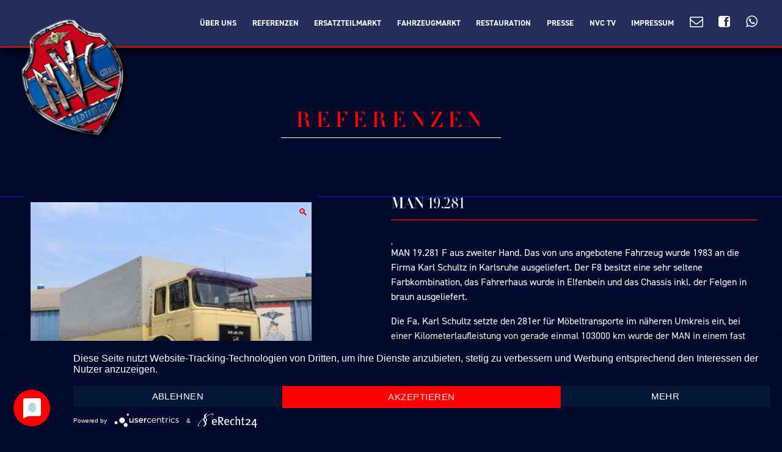

--- FILE ---
content_type: text/html; charset=UTF-8
request_url: https://www.nvc-oberhausen.com/produkte/man-19-281/
body_size: 21897
content:
<!DOCTYPE html>

<html class="no-js" lang="de">

	<head>

		<meta charset="UTF-8">
		<meta name="viewport" content="width=device-width, initial-scale=1.0" >

		<link rel="profile" href="https://gmpg.org/xfn/11">

        <link rel="stylesheet" href="https://maxcdn.bootstrapcdn.com/font-awesome/4.7.0/css/font-awesome.min.css">

		<title>MAN 19.281 &#8211; NVC Oberhausen</title>
<meta name='robots' content='max-image-preview:large' />
<link rel="alternate" type="application/rss+xml" title="NVC Oberhausen &raquo; Feed" href="https://www.nvc-oberhausen.com/feed/" />
<link rel="alternate" type="application/rss+xml" title="NVC Oberhausen &raquo; Kommentar-Feed" href="https://www.nvc-oberhausen.com/comments/feed/" />
<script>
window._wpemojiSettings = {"baseUrl":"https:\/\/s.w.org\/images\/core\/emoji\/15.0.3\/72x72\/","ext":".png","svgUrl":"https:\/\/s.w.org\/images\/core\/emoji\/15.0.3\/svg\/","svgExt":".svg","source":{"concatemoji":"https:\/\/www.nvc-oberhausen.com\/wp-includes\/js\/wp-emoji-release.min.js?ver=6.5.7"}};
/*! This file is auto-generated */
!function(i,n){var o,s,e;function c(e){try{var t={supportTests:e,timestamp:(new Date).valueOf()};sessionStorage.setItem(o,JSON.stringify(t))}catch(e){}}function p(e,t,n){e.clearRect(0,0,e.canvas.width,e.canvas.height),e.fillText(t,0,0);var t=new Uint32Array(e.getImageData(0,0,e.canvas.width,e.canvas.height).data),r=(e.clearRect(0,0,e.canvas.width,e.canvas.height),e.fillText(n,0,0),new Uint32Array(e.getImageData(0,0,e.canvas.width,e.canvas.height).data));return t.every(function(e,t){return e===r[t]})}function u(e,t,n){switch(t){case"flag":return n(e,"\ud83c\udff3\ufe0f\u200d\u26a7\ufe0f","\ud83c\udff3\ufe0f\u200b\u26a7\ufe0f")?!1:!n(e,"\ud83c\uddfa\ud83c\uddf3","\ud83c\uddfa\u200b\ud83c\uddf3")&&!n(e,"\ud83c\udff4\udb40\udc67\udb40\udc62\udb40\udc65\udb40\udc6e\udb40\udc67\udb40\udc7f","\ud83c\udff4\u200b\udb40\udc67\u200b\udb40\udc62\u200b\udb40\udc65\u200b\udb40\udc6e\u200b\udb40\udc67\u200b\udb40\udc7f");case"emoji":return!n(e,"\ud83d\udc26\u200d\u2b1b","\ud83d\udc26\u200b\u2b1b")}return!1}function f(e,t,n){var r="undefined"!=typeof WorkerGlobalScope&&self instanceof WorkerGlobalScope?new OffscreenCanvas(300,150):i.createElement("canvas"),a=r.getContext("2d",{willReadFrequently:!0}),o=(a.textBaseline="top",a.font="600 32px Arial",{});return e.forEach(function(e){o[e]=t(a,e,n)}),o}function t(e){var t=i.createElement("script");t.src=e,t.defer=!0,i.head.appendChild(t)}"undefined"!=typeof Promise&&(o="wpEmojiSettingsSupports",s=["flag","emoji"],n.supports={everything:!0,everythingExceptFlag:!0},e=new Promise(function(e){i.addEventListener("DOMContentLoaded",e,{once:!0})}),new Promise(function(t){var n=function(){try{var e=JSON.parse(sessionStorage.getItem(o));if("object"==typeof e&&"number"==typeof e.timestamp&&(new Date).valueOf()<e.timestamp+604800&&"object"==typeof e.supportTests)return e.supportTests}catch(e){}return null}();if(!n){if("undefined"!=typeof Worker&&"undefined"!=typeof OffscreenCanvas&&"undefined"!=typeof URL&&URL.createObjectURL&&"undefined"!=typeof Blob)try{var e="postMessage("+f.toString()+"("+[JSON.stringify(s),u.toString(),p.toString()].join(",")+"));",r=new Blob([e],{type:"text/javascript"}),a=new Worker(URL.createObjectURL(r),{name:"wpTestEmojiSupports"});return void(a.onmessage=function(e){c(n=e.data),a.terminate(),t(n)})}catch(e){}c(n=f(s,u,p))}t(n)}).then(function(e){for(var t in e)n.supports[t]=e[t],n.supports.everything=n.supports.everything&&n.supports[t],"flag"!==t&&(n.supports.everythingExceptFlag=n.supports.everythingExceptFlag&&n.supports[t]);n.supports.everythingExceptFlag=n.supports.everythingExceptFlag&&!n.supports.flag,n.DOMReady=!1,n.readyCallback=function(){n.DOMReady=!0}}).then(function(){return e}).then(function(){var e;n.supports.everything||(n.readyCallback(),(e=n.source||{}).concatemoji?t(e.concatemoji):e.wpemoji&&e.twemoji&&(t(e.twemoji),t(e.wpemoji)))}))}((window,document),window._wpemojiSettings);
</script>
<style id='wp-emoji-styles-inline-css'>

	img.wp-smiley, img.emoji {
		display: inline !important;
		border: none !important;
		box-shadow: none !important;
		height: 1em !important;
		width: 1em !important;
		margin: 0 0.07em !important;
		vertical-align: -0.1em !important;
		background: none !important;
		padding: 0 !important;
	}
</style>
<link rel='stylesheet' id='wp-block-library-css' href='https://www.nvc-oberhausen.com/wp-includes/css/dist/block-library/style.min.css?ver=6.5.7' media='all' />
<link rel='stylesheet' id='wc-blocks-vendors-style-css' href='https://www.nvc-oberhausen.com/wp-content/plugins/woocommerce/packages/woocommerce-blocks/build/wc-blocks-vendors-style.css?ver=9.4.4' media='all' />
<link rel='stylesheet' id='wc-blocks-style-css' href='https://www.nvc-oberhausen.com/wp-content/plugins/woocommerce/packages/woocommerce-blocks/build/wc-blocks-style.css?ver=9.4.4' media='all' />
<link rel='stylesheet' id='awsm-ead-public-css' href='https://www.nvc-oberhausen.com/wp-content/plugins/embed-any-document/css/embed-public.min.css?ver=2.7.11' media='all' />
<style id='classic-theme-styles-inline-css'>
/*! This file is auto-generated */
.wp-block-button__link{color:#fff;background-color:#32373c;border-radius:9999px;box-shadow:none;text-decoration:none;padding:calc(.667em + 2px) calc(1.333em + 2px);font-size:1.125em}.wp-block-file__button{background:#32373c;color:#fff;text-decoration:none}
</style>
<style id='global-styles-inline-css'>
body{--wp--preset--color--black: #000000;--wp--preset--color--cyan-bluish-gray: #abb8c3;--wp--preset--color--white: #ffffff;--wp--preset--color--pale-pink: #f78da7;--wp--preset--color--vivid-red: #cf2e2e;--wp--preset--color--luminous-vivid-orange: #ff6900;--wp--preset--color--luminous-vivid-amber: #fcb900;--wp--preset--color--light-green-cyan: #7bdcb5;--wp--preset--color--vivid-green-cyan: #00d084;--wp--preset--color--pale-cyan-blue: #8ed1fc;--wp--preset--color--vivid-cyan-blue: #0693e3;--wp--preset--color--vivid-purple: #9b51e0;--wp--preset--color--accent: #ec1c54;--wp--preset--color--primary: #ffffff;--wp--preset--color--secondary: #8691d4;--wp--preset--color--subtle-background: #00158e;--wp--preset--color--background: #01092c;--wp--preset--gradient--vivid-cyan-blue-to-vivid-purple: linear-gradient(135deg,rgba(6,147,227,1) 0%,rgb(155,81,224) 100%);--wp--preset--gradient--light-green-cyan-to-vivid-green-cyan: linear-gradient(135deg,rgb(122,220,180) 0%,rgb(0,208,130) 100%);--wp--preset--gradient--luminous-vivid-amber-to-luminous-vivid-orange: linear-gradient(135deg,rgba(252,185,0,1) 0%,rgba(255,105,0,1) 100%);--wp--preset--gradient--luminous-vivid-orange-to-vivid-red: linear-gradient(135deg,rgba(255,105,0,1) 0%,rgb(207,46,46) 100%);--wp--preset--gradient--very-light-gray-to-cyan-bluish-gray: linear-gradient(135deg,rgb(238,238,238) 0%,rgb(169,184,195) 100%);--wp--preset--gradient--cool-to-warm-spectrum: linear-gradient(135deg,rgb(74,234,220) 0%,rgb(151,120,209) 20%,rgb(207,42,186) 40%,rgb(238,44,130) 60%,rgb(251,105,98) 80%,rgb(254,248,76) 100%);--wp--preset--gradient--blush-light-purple: linear-gradient(135deg,rgb(255,206,236) 0%,rgb(152,150,240) 100%);--wp--preset--gradient--blush-bordeaux: linear-gradient(135deg,rgb(254,205,165) 0%,rgb(254,45,45) 50%,rgb(107,0,62) 100%);--wp--preset--gradient--luminous-dusk: linear-gradient(135deg,rgb(255,203,112) 0%,rgb(199,81,192) 50%,rgb(65,88,208) 100%);--wp--preset--gradient--pale-ocean: linear-gradient(135deg,rgb(255,245,203) 0%,rgb(182,227,212) 50%,rgb(51,167,181) 100%);--wp--preset--gradient--electric-grass: linear-gradient(135deg,rgb(202,248,128) 0%,rgb(113,206,126) 100%);--wp--preset--gradient--midnight: linear-gradient(135deg,rgb(2,3,129) 0%,rgb(40,116,252) 100%);--wp--preset--font-size--small: 18px;--wp--preset--font-size--medium: 20px;--wp--preset--font-size--large: 26.25px;--wp--preset--font-size--x-large: 42px;--wp--preset--font-size--normal: 21px;--wp--preset--font-size--larger: 32px;--wp--preset--spacing--20: 0.44rem;--wp--preset--spacing--30: 0.67rem;--wp--preset--spacing--40: 1rem;--wp--preset--spacing--50: 1.5rem;--wp--preset--spacing--60: 2.25rem;--wp--preset--spacing--70: 3.38rem;--wp--preset--spacing--80: 5.06rem;--wp--preset--shadow--natural: 6px 6px 9px rgba(0, 0, 0, 0.2);--wp--preset--shadow--deep: 12px 12px 50px rgba(0, 0, 0, 0.4);--wp--preset--shadow--sharp: 6px 6px 0px rgba(0, 0, 0, 0.2);--wp--preset--shadow--outlined: 6px 6px 0px -3px rgba(255, 255, 255, 1), 6px 6px rgba(0, 0, 0, 1);--wp--preset--shadow--crisp: 6px 6px 0px rgba(0, 0, 0, 1);}:where(.is-layout-flex){gap: 0.5em;}:where(.is-layout-grid){gap: 0.5em;}body .is-layout-flex{display: flex;}body .is-layout-flex{flex-wrap: wrap;align-items: center;}body .is-layout-flex > *{margin: 0;}body .is-layout-grid{display: grid;}body .is-layout-grid > *{margin: 0;}:where(.wp-block-columns.is-layout-flex){gap: 2em;}:where(.wp-block-columns.is-layout-grid){gap: 2em;}:where(.wp-block-post-template.is-layout-flex){gap: 1.25em;}:where(.wp-block-post-template.is-layout-grid){gap: 1.25em;}.has-black-color{color: var(--wp--preset--color--black) !important;}.has-cyan-bluish-gray-color{color: var(--wp--preset--color--cyan-bluish-gray) !important;}.has-white-color{color: var(--wp--preset--color--white) !important;}.has-pale-pink-color{color: var(--wp--preset--color--pale-pink) !important;}.has-vivid-red-color{color: var(--wp--preset--color--vivid-red) !important;}.has-luminous-vivid-orange-color{color: var(--wp--preset--color--luminous-vivid-orange) !important;}.has-luminous-vivid-amber-color{color: var(--wp--preset--color--luminous-vivid-amber) !important;}.has-light-green-cyan-color{color: var(--wp--preset--color--light-green-cyan) !important;}.has-vivid-green-cyan-color{color: var(--wp--preset--color--vivid-green-cyan) !important;}.has-pale-cyan-blue-color{color: var(--wp--preset--color--pale-cyan-blue) !important;}.has-vivid-cyan-blue-color{color: var(--wp--preset--color--vivid-cyan-blue) !important;}.has-vivid-purple-color{color: var(--wp--preset--color--vivid-purple) !important;}.has-black-background-color{background-color: var(--wp--preset--color--black) !important;}.has-cyan-bluish-gray-background-color{background-color: var(--wp--preset--color--cyan-bluish-gray) !important;}.has-white-background-color{background-color: var(--wp--preset--color--white) !important;}.has-pale-pink-background-color{background-color: var(--wp--preset--color--pale-pink) !important;}.has-vivid-red-background-color{background-color: var(--wp--preset--color--vivid-red) !important;}.has-luminous-vivid-orange-background-color{background-color: var(--wp--preset--color--luminous-vivid-orange) !important;}.has-luminous-vivid-amber-background-color{background-color: var(--wp--preset--color--luminous-vivid-amber) !important;}.has-light-green-cyan-background-color{background-color: var(--wp--preset--color--light-green-cyan) !important;}.has-vivid-green-cyan-background-color{background-color: var(--wp--preset--color--vivid-green-cyan) !important;}.has-pale-cyan-blue-background-color{background-color: var(--wp--preset--color--pale-cyan-blue) !important;}.has-vivid-cyan-blue-background-color{background-color: var(--wp--preset--color--vivid-cyan-blue) !important;}.has-vivid-purple-background-color{background-color: var(--wp--preset--color--vivid-purple) !important;}.has-black-border-color{border-color: var(--wp--preset--color--black) !important;}.has-cyan-bluish-gray-border-color{border-color: var(--wp--preset--color--cyan-bluish-gray) !important;}.has-white-border-color{border-color: var(--wp--preset--color--white) !important;}.has-pale-pink-border-color{border-color: var(--wp--preset--color--pale-pink) !important;}.has-vivid-red-border-color{border-color: var(--wp--preset--color--vivid-red) !important;}.has-luminous-vivid-orange-border-color{border-color: var(--wp--preset--color--luminous-vivid-orange) !important;}.has-luminous-vivid-amber-border-color{border-color: var(--wp--preset--color--luminous-vivid-amber) !important;}.has-light-green-cyan-border-color{border-color: var(--wp--preset--color--light-green-cyan) !important;}.has-vivid-green-cyan-border-color{border-color: var(--wp--preset--color--vivid-green-cyan) !important;}.has-pale-cyan-blue-border-color{border-color: var(--wp--preset--color--pale-cyan-blue) !important;}.has-vivid-cyan-blue-border-color{border-color: var(--wp--preset--color--vivid-cyan-blue) !important;}.has-vivid-purple-border-color{border-color: var(--wp--preset--color--vivid-purple) !important;}.has-vivid-cyan-blue-to-vivid-purple-gradient-background{background: var(--wp--preset--gradient--vivid-cyan-blue-to-vivid-purple) !important;}.has-light-green-cyan-to-vivid-green-cyan-gradient-background{background: var(--wp--preset--gradient--light-green-cyan-to-vivid-green-cyan) !important;}.has-luminous-vivid-amber-to-luminous-vivid-orange-gradient-background{background: var(--wp--preset--gradient--luminous-vivid-amber-to-luminous-vivid-orange) !important;}.has-luminous-vivid-orange-to-vivid-red-gradient-background{background: var(--wp--preset--gradient--luminous-vivid-orange-to-vivid-red) !important;}.has-very-light-gray-to-cyan-bluish-gray-gradient-background{background: var(--wp--preset--gradient--very-light-gray-to-cyan-bluish-gray) !important;}.has-cool-to-warm-spectrum-gradient-background{background: var(--wp--preset--gradient--cool-to-warm-spectrum) !important;}.has-blush-light-purple-gradient-background{background: var(--wp--preset--gradient--blush-light-purple) !important;}.has-blush-bordeaux-gradient-background{background: var(--wp--preset--gradient--blush-bordeaux) !important;}.has-luminous-dusk-gradient-background{background: var(--wp--preset--gradient--luminous-dusk) !important;}.has-pale-ocean-gradient-background{background: var(--wp--preset--gradient--pale-ocean) !important;}.has-electric-grass-gradient-background{background: var(--wp--preset--gradient--electric-grass) !important;}.has-midnight-gradient-background{background: var(--wp--preset--gradient--midnight) !important;}.has-small-font-size{font-size: var(--wp--preset--font-size--small) !important;}.has-medium-font-size{font-size: var(--wp--preset--font-size--medium) !important;}.has-large-font-size{font-size: var(--wp--preset--font-size--large) !important;}.has-x-large-font-size{font-size: var(--wp--preset--font-size--x-large) !important;}
.wp-block-navigation a:where(:not(.wp-element-button)){color: inherit;}
:where(.wp-block-post-template.is-layout-flex){gap: 1.25em;}:where(.wp-block-post-template.is-layout-grid){gap: 1.25em;}
:where(.wp-block-columns.is-layout-flex){gap: 2em;}:where(.wp-block-columns.is-layout-grid){gap: 2em;}
.wp-block-pullquote{font-size: 1.5em;line-height: 1.6;}
</style>
<link rel='stylesheet' id='lf_bootstrap_css-css' href='https://www.nvc-oberhausen.com/wp-content/plugins/product-enquiry-pro/wisdm-forms/views/css/bootstrap.min.css?ver=6.5.7' media='all' />
<link rel='stylesheet' id='lf_style_css-css' href='https://www.nvc-oberhausen.com/wp-content/plugins/product-enquiry-pro/wisdm-forms/views/css/front.css?ver=6.5.7' media='all' />
<link rel='stylesheet' id='lf_select2_css-css' href='https://www.nvc-oberhausen.com/wp-content/plugins/product-enquiry-pro/wisdm-forms/views/css/select2.css?ver=6.5.7' media='all' />
<link rel='stylesheet' id='lf_jquery_ui-css' href='https://www.nvc-oberhausen.com/wp-content/plugins/product-enquiry-pro/wisdm-forms/views/css/jquery-ui.css?ver=6.5.7' media='all' />
<link rel='stylesheet' id='lf_jquery_ui_timepicker_addon_css-css' href='https://www.nvc-oberhausen.com/wp-content/plugins/product-enquiry-pro/wisdm-forms/views/css/jquery-ui-timepicker-addon.css?ver=6.5.7' media='all' />
<link rel='stylesheet' id='lf_rateit_css-css' href='https://www.nvc-oberhausen.com/wp-content/plugins/product-enquiry-pro/wisdm-forms/views/css/rateit.css?ver=6.5.7' media='all' />
<link rel='stylesheet' id='rs-plugin-settings-css' href='https://www.nvc-oberhausen.com/wp-content/plugins/revslider/public/assets/css/rs6.css?ver=6.1.5' media='all' />
<style id='rs-plugin-settings-inline-css'>
.tp-caption a{color:#ff7302;text-shadow:none;-webkit-transition:all 0.2s ease-out;-moz-transition:all 0.2s ease-out;-o-transition:all 0.2s ease-out;-ms-transition:all 0.2s ease-out}.tp-caption a:hover{color:#ffa902}
</style>
<link rel='stylesheet' id='dashicons-css' href='https://www.nvc-oberhausen.com/wp-includes/css/dashicons.min.css?ver=6.5.7' media='all' />
<link rel='stylesheet' id='photoswipe-css' href='https://www.nvc-oberhausen.com/wp-content/plugins/woocommerce/assets/css/photoswipe/photoswipe.min.css?ver=7.4.1' media='all' />
<link rel='stylesheet' id='photoswipe-default-skin-css' href='https://www.nvc-oberhausen.com/wp-content/plugins/woocommerce/assets/css/photoswipe/default-skin/default-skin.min.css?ver=7.4.1' media='all' />
<link rel='stylesheet' id='woocommerce-layout-css' href='https://www.nvc-oberhausen.com/wp-content/plugins/woocommerce/assets/css/woocommerce-layout.css?ver=7.4.1' media='all' />
<link rel='stylesheet' id='woocommerce-smallscreen-css' href='https://www.nvc-oberhausen.com/wp-content/plugins/woocommerce/assets/css/woocommerce-smallscreen.css?ver=7.4.1' media='only screen and (max-width: 768px)' />
<link rel='stylesheet' id='woocommerce-general-css' href='//www.nvc-oberhausen.com/wp-content/plugins/woocommerce/assets/css/twenty-twenty.css?ver=7.4.1' media='all' />
<style id='woocommerce-inline-inline-css'>
.woocommerce form .form-row .required { visibility: visible; }
</style>
<link rel='stylesheet' id='plugin-style-css' href='https://www.nvc-oberhausen.com/wp-content/plugins/wp-woocommerce-pdf-expose/assets/css/plugin-style.css?ver=6.5.7' media='all' />
<link rel='stylesheet' id='dgwt-wcas-style-css' href='https://www.nvc-oberhausen.com/wp-content/plugins/ajax-search-for-woocommerce/assets/css/style.min.css?ver=1.32.0' media='all' />
<link rel='stylesheet' id='orbisius_ct_twentytwenty_child_theme_parent_style-css' href='https://www.nvc-oberhausen.com/wp-content/themes/twentytwenty/style.css?ver=2.6' media='all' />
<link rel='stylesheet' id='twentytwenty-style-css' href='https://www.nvc-oberhausen.com/wp-content/themes/twentytwenty-child-theme/style.css?ver=1.5' media='all' />
<style id='twentytwenty-style-inline-css'>
.color-accent,.color-accent-hover:hover,.color-accent-hover:focus,:root .has-accent-color,.has-drop-cap:not(:focus):first-letter,.wp-block-button.is-style-outline,a { color: #ec1c54; }blockquote,.border-color-accent,.border-color-accent-hover:hover,.border-color-accent-hover:focus { border-color: #ec1c54; }button,.button,.faux-button,.wp-block-button__link,.wp-block-file .wp-block-file__button,input[type="button"],input[type="reset"],input[type="submit"],.bg-accent,.bg-accent-hover:hover,.bg-accent-hover:focus,:root .has-accent-background-color,.comment-reply-link { background-color: #ec1c54; }.fill-children-accent,.fill-children-accent * { fill: #ec1c54; }:root .has-background-color,button,.button,.faux-button,.wp-block-button__link,.wp-block-file__button,input[type="button"],input[type="reset"],input[type="submit"],.wp-block-button,.comment-reply-link,.has-background.has-primary-background-color:not(.has-text-color),.has-background.has-primary-background-color *:not(.has-text-color),.has-background.has-accent-background-color:not(.has-text-color),.has-background.has-accent-background-color *:not(.has-text-color) { color: #01092c; }:root .has-background-background-color { background-color: #01092c; }body,.entry-title a,:root .has-primary-color { color: #ffffff; }:root .has-primary-background-color { background-color: #ffffff; }cite,figcaption,.wp-caption-text,.post-meta,.entry-content .wp-block-archives li,.entry-content .wp-block-categories li,.entry-content .wp-block-latest-posts li,.wp-block-latest-comments__comment-date,.wp-block-latest-posts__post-date,.wp-block-embed figcaption,.wp-block-image figcaption,.wp-block-pullquote cite,.comment-metadata,.comment-respond .comment-notes,.comment-respond .logged-in-as,.pagination .dots,.entry-content hr:not(.has-background),hr.styled-separator,:root .has-secondary-color { color: #8691d4; }:root .has-secondary-background-color { background-color: #8691d4; }pre,fieldset,input,textarea,table,table *,hr { border-color: #00158e; }caption,code,code,kbd,samp,.wp-block-table.is-style-stripes tbody tr:nth-child(odd),:root .has-subtle-background-background-color { background-color: #00158e; }.wp-block-table.is-style-stripes { border-bottom-color: #00158e; }.wp-block-latest-posts.is-grid li { border-top-color: #00158e; }:root .has-subtle-background-color { color: #00158e; }body:not(.overlay-header) .primary-menu > li > a,body:not(.overlay-header) .primary-menu > li > .icon,.modal-menu a,.footer-menu a, .footer-widgets a:where(:not(.wp-block-button__link)),#site-footer .wp-block-button.is-style-outline,.wp-block-pullquote:before,.singular:not(.overlay-header) .entry-header a,.archive-header a,.header-footer-group .color-accent,.header-footer-group .color-accent-hover:hover { color: #ec1c54; }.social-icons a,#site-footer button:not(.toggle),#site-footer .button,#site-footer .faux-button,#site-footer .wp-block-button__link,#site-footer .wp-block-file__button,#site-footer input[type="button"],#site-footer input[type="reset"],#site-footer input[type="submit"] { background-color: #ec1c54; }.social-icons a,body:not(.overlay-header) .primary-menu ul,.header-footer-group button,.header-footer-group .button,.header-footer-group .faux-button,.header-footer-group .wp-block-button:not(.is-style-outline) .wp-block-button__link,.header-footer-group .wp-block-file__button,.header-footer-group input[type="button"],.header-footer-group input[type="reset"],.header-footer-group input[type="submit"] { color: #01092c; }#site-header,.footer-nav-widgets-wrapper,#site-footer,.menu-modal,.menu-modal-inner,.search-modal-inner,.archive-header,.singular .entry-header,.singular .featured-media:before,.wp-block-pullquote:before { background-color: #01092c; }.header-footer-group,body:not(.overlay-header) #site-header .toggle,.menu-modal .toggle { color: #ffffff; }body:not(.overlay-header) .primary-menu ul { background-color: #ffffff; }body:not(.overlay-header) .primary-menu > li > ul:after { border-bottom-color: #ffffff; }body:not(.overlay-header) .primary-menu ul ul:after { border-left-color: #ffffff; }.site-description,body:not(.overlay-header) .toggle-inner .toggle-text,.widget .post-date,.widget .rss-date,.widget_archive li,.widget_categories li,.widget cite,.widget_pages li,.widget_meta li,.widget_nav_menu li,.powered-by-wordpress,.footer-credits .privacy-policy,.to-the-top,.singular .entry-header .post-meta,.singular:not(.overlay-header) .entry-header .post-meta a { color: #8691d4; }.header-footer-group pre,.header-footer-group fieldset,.header-footer-group input,.header-footer-group textarea,.header-footer-group table,.header-footer-group table *,.footer-nav-widgets-wrapper,#site-footer,.menu-modal nav *,.footer-widgets-outer-wrapper,.footer-top { border-color: #00158e; }.header-footer-group table caption,body:not(.overlay-header) .header-inner .toggle-wrapper::before { background-color: #00158e; }
</style>
<link rel='stylesheet' id='twentytwenty-fonts-css' href='https://www.nvc-oberhausen.com/wp-content/themes/twentytwenty/assets/css/font-inter.css?ver=1.5' media='all' />
<link rel='stylesheet' id='twentytwenty-print-style-css' href='https://www.nvc-oberhausen.com/wp-content/themes/twentytwenty/print.css?ver=1.5' media='print' />
<link rel='stylesheet' id='wwm-mobilede-frontend-css-css' href='https://www.nvc-oberhausen.com/wp-content/plugins/wwm-mobilede/css/wwm-mobilede-frontend.css?ver=6.5.7' media='all' />
<link rel='stylesheet' id='wwm-mobilede-lineawesome-css-css' href='https://www.nvc-oberhausen.com/wp-content/plugins/wwm-mobilede/fonts/lineawesome/lineawesome.min.css?ver=6.5.7' media='all' />
<link rel='stylesheet' id='multipleSelectCss-css' href='https://www.nvc-oberhausen.com/wp-content/plugins/product-enquiry-pro/css/public/multiple-select.css?ver=6.5.7' media='all' />
<link rel='stylesheet' id='quoteup_responsive-css' href='https://www.nvc-oberhausen.com/wp-content/plugins/product-enquiry-pro/css/public/responsive-style.css?ver=6.5.7' media='all' />
<link rel='stylesheet' id='woocommerce-gzd-layout-css' href='https://www.nvc-oberhausen.com/wp-content/plugins/woocommerce-germanized/build/static/layout-styles.css?ver=3.20.4' media='all' />
<style id='woocommerce-gzd-layout-inline-css'>
.woocommerce-checkout .shop_table { background-color: #eeeeee; } .product p.deposit-packaging-type { font-size: 1.25em !important; } p.woocommerce-shipping-destination { display: none; }
                .wc-gzd-nutri-score-value-a {
                    background: url(https://www.nvc-oberhausen.com/wp-content/plugins/woocommerce-germanized/assets/images/nutri-score-a.svg) no-repeat;
                }
                .wc-gzd-nutri-score-value-b {
                    background: url(https://www.nvc-oberhausen.com/wp-content/plugins/woocommerce-germanized/assets/images/nutri-score-b.svg) no-repeat;
                }
                .wc-gzd-nutri-score-value-c {
                    background: url(https://www.nvc-oberhausen.com/wp-content/plugins/woocommerce-germanized/assets/images/nutri-score-c.svg) no-repeat;
                }
                .wc-gzd-nutri-score-value-d {
                    background: url(https://www.nvc-oberhausen.com/wp-content/plugins/woocommerce-germanized/assets/images/nutri-score-d.svg) no-repeat;
                }
                .wc-gzd-nutri-score-value-e {
                    background: url(https://www.nvc-oberhausen.com/wp-content/plugins/woocommerce-germanized/assets/images/nutri-score-e.svg) no-repeat;
                }
            
</style>
<link rel='stylesheet' id='bsf-Defaults-css' href='https://www.nvc-oberhausen.com/wp-content/uploads/smile_fonts/Defaults/Defaults.css?ver=3.19.9' media='all' />
<link rel='stylesheet' id='dhwc-widget-brand-slider-css' href='https://www.nvc-oberhausen.com/wp-content/plugins/dhvc-woocommerce/assets/css/jquery.bxslider.css?ver=6.5.7' media='all' />

<!--

SCRIPT IDs:
dhwc-widget-brand-slider
jquery-ui-autocomplete
awsm-ead-public
jquery
jquery-form
lf_mustache_js
lf_sha256_js
jquery-ui-core
jquery-ui-sortable
jquery-ui-datepicker
jquery-ui-slider
lf_jquery_ui_timepicker_addon_js
jquery-ui-draggable
jquery-ui-droppable
lf_jquery_rateit_js
jquery-validate
frontendJs
tp-tools
revmin
wc-add-to-cart
zoom
flexslider
photoswipe-ui-default
wc-single-product
woocommerce
wc-cart-fragments
plugin-script
vc_woocommerce-add-to-cart-js
twentytwenty-js
wwm-mobilede-frontend-script
multipleSelectJs
quoteup-end-approval-script
quoteup-cart-responsive
wc-gzd-unit-price-observer

STYLE IDs:
wp-emoji-styles
wp-block-library
wc-blocks-style
awsm-ead-public
classic-theme-styles
global-styles
lf_bootstrap_css
lf_style_css
lf_select2_css
lf_jquery_ui
lf_jquery_ui_timepicker_addon_css
lf_rateit_css
rs-plugin-settings
dashicons
photoswipe-default-skin
woocommerce-layout
woocommerce-smallscreen
woocommerce-general
woocommerce-inline
plugin-style
dgwt-wcas-style
orbisius_ct_twentytwenty_child_theme_parent_style
twentytwenty-style
twentytwenty-fonts
twentytwenty-print-style
wwm-mobilede-frontend-css
wwm-mobilede-lineawesome-css
multipleSelectCss
quoteup_responsive
woocommerce-gzd-layout
bsf-Defaults
dhwc-widget-brand-slider

-->

<script src="https://www.nvc-oberhausen.com/wp-includes/js/jquery/jquery.min.js?ver=3.7.1" id="jquery-core-js"></script>
<script src="https://www.nvc-oberhausen.com/wp-includes/js/jquery/jquery-migrate.min.js?ver=3.4.1" id="jquery-migrate-js"></script>
<script id="jquery-js-after">
if (typeof (window.wpfReadyList) == "undefined") {
			var v = jQuery.fn.jquery;
			if (v && parseInt(v) >= 3 && window.self === window.top) {
				var readyList=[];
				window.originalReadyMethod = jQuery.fn.ready;
				jQuery.fn.ready = function(){
					if(arguments.length && arguments.length > 0 && typeof arguments[0] === "function") {
						readyList.push({"c": this, "a": arguments});
					}
					return window.originalReadyMethod.apply( this, arguments );
				};
				window.wpfReadyList = readyList;
			}}
</script>
<script src="https://www.nvc-oberhausen.com/wp-includes/js/jquery/ui/core.min.js?ver=1.13.2" id="jquery-ui-core-js"></script>
<script src="https://www.nvc-oberhausen.com/wp-content/plugins/product-enquiry-pro/wisdm-forms/views/js/mustache.js?ver=6.5.7" id="lf_mustache_js-js"></script>
<script src="https://www.nvc-oberhausen.com/wp-content/plugins/product-enquiry-pro/wisdm-forms/views/js/sha256.js?ver=6.5.7" id="lf_sha256_js-js"></script>
<script src="https://www.nvc-oberhausen.com/wp-includes/js/jquery/ui/mouse.min.js?ver=1.13.2" id="jquery-ui-mouse-js"></script>
<script src="https://www.nvc-oberhausen.com/wp-includes/js/jquery/ui/datepicker.min.js?ver=1.13.2" id="jquery-ui-datepicker-js"></script>
<script id="jquery-ui-datepicker-js-after">
jQuery(function(jQuery){jQuery.datepicker.setDefaults({"closeText":"Schlie\u00dfen","currentText":"Heute","monthNames":["Januar","Februar","M\u00e4rz","April","Mai","Juni","Juli","August","September","Oktober","November","Dezember"],"monthNamesShort":["Jan.","Feb.","M\u00e4rz","Apr.","Mai","Juni","Juli","Aug.","Sep.","Okt.","Nov.","Dez."],"nextText":"Weiter","prevText":"Zur\u00fcck","dayNames":["Sonntag","Montag","Dienstag","Mittwoch","Donnerstag","Freitag","Samstag"],"dayNamesShort":["So.","Mo.","Di.","Mi.","Do.","Fr.","Sa."],"dayNamesMin":["S","M","D","M","D","F","S"],"dateFormat":"MM d, yy","firstDay":1,"isRTL":false});});
</script>
<script src="https://www.nvc-oberhausen.com/wp-includes/js/jquery/ui/slider.min.js?ver=1.13.2" id="jquery-ui-slider-js"></script>
<script src="https://www.nvc-oberhausen.com/wp-content/plugins/product-enquiry-pro/wisdm-forms/views/js/jquery-ui-timepicker-addon.js?ver=6.5.7" id="lf_jquery_ui_timepicker_addon_js-js"></script>
<script src="https://www.nvc-oberhausen.com/wp-content/plugins/product-enquiry-pro/wisdm-forms/views/js/jquery.rateit.min.js?ver=6.5.7" id="lf_jquery_rateit_js-js"></script>
<script id="jquery-validate-js-extra">
var quoteup_cf_err_msg = {"name":"Please enter valid name.","email":"Please enter a valid email address.","url":"Please enter a valid URL.","date":"Please enter a valid date.","number":"Please enter a valid number.","tel_err":"Please enter valid telephone no.","validation_err_msg":"Validation Error"};
</script>
<script src="https://www.nvc-oberhausen.com/wp-content/plugins/product-enquiry-pro/wisdm-forms/views/js/jquery.validate.min.js?ver=6.5.7" id="jquery-validate-js"></script>
<script src="https://www.nvc-oberhausen.com/wp-content/plugins/product-enquiry-pro/wisdm-forms/views/js/frontend.js?ver=6.5.7" id="frontendJs-js"></script>
<script src="https://www.nvc-oberhausen.com/wp-content/plugins/revslider/public/assets/js/revolution.tools.min.js?ver=6.0" id="tp-tools-js"></script>
<script src="https://www.nvc-oberhausen.com/wp-content/plugins/revslider/public/assets/js/rs6.min.js?ver=6.1.5" id="revmin-js"></script>
<script src="https://www.nvc-oberhausen.com/wp-content/plugins/woocommerce/assets/js/jquery-blockui/jquery.blockUI.min.js?ver=2.7.0-wc.7.4.1" id="jquery-blockui-js"></script>
<script id="wc-add-to-cart-js-extra">
var wc_add_to_cart_params = {"ajax_url":"\/wp-admin\/admin-ajax.php","wc_ajax_url":"\/?wc-ajax=%%endpoint%%","i18n_view_cart":"Warenkorb anzeigen","cart_url":"https:\/\/www.nvc-oberhausen.com","is_cart":"","cart_redirect_after_add":"no"};
</script>
<script src="https://www.nvc-oberhausen.com/wp-content/plugins/woocommerce/assets/js/frontend/add-to-cart.min.js?ver=7.4.1" id="wc-add-to-cart-js"></script>
<script id="wc-single-product-js-extra">
var wc_single_product_params = {"i18n_required_rating_text":"Bitte w\u00e4hle eine Bewertung","review_rating_required":"yes","flexslider":{"rtl":false,"animation":"slide","smoothHeight":true,"directionNav":false,"controlNav":"thumbnails","slideshow":false,"animationSpeed":500,"animationLoop":false,"allowOneSlide":false},"zoom_enabled":"1","zoom_options":[],"photoswipe_enabled":"1","photoswipe_options":{"shareEl":false,"closeOnScroll":false,"history":false,"hideAnimationDuration":0,"showAnimationDuration":0},"flexslider_enabled":"1"};
</script>
<script src="https://www.nvc-oberhausen.com/wp-content/plugins/woocommerce/assets/js/frontend/single-product.min.js?ver=7.4.1" id="wc-single-product-js"></script>
<script src="https://www.nvc-oberhausen.com/wp-content/plugins/js_composer/assets/js/vendors/woocommerce-add-to-cart.js?ver=6.1" id="vc_woocommerce-add-to-cart-js-js"></script>
<script src="https://www.nvc-oberhausen.com/wp-content/themes/twentytwenty/assets/js/index.js?ver=1.5" id="twentytwenty-js-js" defer data-wp-strategy="defer"></script>
<script id="quoteup-end-approval-script-js-extra">
var quote_data = {"ajax_url":"https:\/\/www.nvc-oberhausen.com\/wp-admin\/admin-ajax.php","URL":"https:\/\/www.nvc-oberhausen.com\/produkte\/man-19-281\/"};
</script>
<script src="https://www.nvc-oberhausen.com/wp-content/plugins/product-enquiry-pro/js/public/end-approval-quote-session.js?ver=6.5.7" id="quoteup-end-approval-script-js"></script>
<script id="wc-gzd-unit-price-observer-queue-js-extra">
var wc_gzd_unit_price_observer_queue_params = {"ajax_url":"\/wp-admin\/admin-ajax.php","wc_ajax_url":"\/?wc-ajax=%%endpoint%%","refresh_unit_price_nonce":"ad03a4111f"};
</script>
<script src="https://www.nvc-oberhausen.com/wp-content/plugins/woocommerce-germanized/build/static/unit-price-observer-queue.js?ver=3.20.4" id="wc-gzd-unit-price-observer-queue-js" defer data-wp-strategy="defer"></script>
<script src="https://www.nvc-oberhausen.com/wp-content/plugins/woocommerce/assets/js/accounting/accounting.min.js?ver=0.4.2" id="wc-accounting-js"></script>
<script id="wc-gzd-unit-price-observer-js-extra">
var wc_gzd_unit_price_observer_params = {"wrapper":".product","price_selector":{"p.price":{"is_total_price":false,"is_primary_selector":true,"quantity_selector":""}},"replace_price":"1","product_id":"4522","price_decimal_sep":",","price_thousand_sep":".","qty_selector":"input.quantity, input.qty","refresh_on_load":""};
</script>
<script src="https://www.nvc-oberhausen.com/wp-content/plugins/woocommerce-germanized/build/static/unit-price-observer.js?ver=3.20.4" id="wc-gzd-unit-price-observer-js" defer data-wp-strategy="defer"></script>
<link rel="https://api.w.org/" href="https://www.nvc-oberhausen.com/wp-json/" /><link rel="alternate" type="application/json" href="https://www.nvc-oberhausen.com/wp-json/wp/v2/product/4522" /><link rel="EditURI" type="application/rsd+xml" title="RSD" href="https://www.nvc-oberhausen.com/xmlrpc.php?rsd" />
<meta name="generator" content="WordPress 6.5.7" />
<meta name="generator" content="WooCommerce 7.4.1" />
<link rel="canonical" href="https://www.nvc-oberhausen.com/produkte/man-19-281/" />
<link rel='shortlink' href='https://www.nvc-oberhausen.com/?p=4522' />
<link rel="alternate" type="application/json+oembed" href="https://www.nvc-oberhausen.com/wp-json/oembed/1.0/embed?url=https%3A%2F%2Fwww.nvc-oberhausen.com%2Fprodukte%2Fman-19-281%2F" />
<link rel="alternate" type="text/xml+oembed" href="https://www.nvc-oberhausen.com/wp-json/oembed/1.0/embed?url=https%3A%2F%2Fwww.nvc-oberhausen.com%2Fprodukte%2Fman-19-281%2F&#038;format=xml" />
		<style>
			.dgwt-wcas-ico-magnifier,.dgwt-wcas-ico-magnifier-handler{max-width:20px}.dgwt-wcas-search-wrapp{max-width:600px}		</style>
		
		<script type="application/javascript" src="https://app.usercentrics.eu/latest/main.js" id="mSatksonD"></script>

		<meta data-privacy-proxy-server="https://privacy-proxy-server.usercentrics.eu">
		<script type="application/javascript" src="https://privacy-proxy.usercentrics.eu/latest/uc-block.bundle.js"></script>

    	<script>document.documentElement.className = document.documentElement.className.replace( 'no-js', 'js' );</script>
		<noscript><style>.woocommerce-product-gallery{ opacity: 1 !important; }</style></noscript>
	<meta name="generator" content="Powered by WPBakery Page Builder - drag and drop page builder for WordPress."/>
<style id="custom-background-css">
body.custom-background { background-color: #01092c; }
</style>
	<meta name="generator" content="Powered by Slider Revolution 6.1.5 - responsive, Mobile-Friendly Slider Plugin for WordPress with comfortable drag and drop interface." />

        <div id="wdm-cart-count" style="display:none" data-display-bubble="0">
            <a href='https://www.nvc-oberhausen.com/preisanfrage/' class='wdm-cart-count-link' title="0 product added for enquiry">
                <span class='wdm-quoteupicon wdm-quoteupicon-list'></span><span class='wdm-quoteupicon-count'>0</span>
            </a>
        </div>
        <link rel="icon" href="https://www.nvc-oberhausen.com/wp-content/uploads/2020/10/nvc-logo-favicon-150x150.png" sizes="32x32" />
<link rel="icon" href="https://www.nvc-oberhausen.com/wp-content/uploads/2020/10/nvc-logo-favicon-200x200.png" sizes="192x192" />
<link rel="apple-touch-icon" href="https://www.nvc-oberhausen.com/wp-content/uploads/2020/10/nvc-logo-favicon-200x200.png" />
<meta name="msapplication-TileImage" content="https://www.nvc-oberhausen.com/wp-content/uploads/2020/10/nvc-logo-favicon.png" />
<script type="text/javascript">function setREVStartSize(t){try{var h,e=document.getElementById(t.c).parentNode.offsetWidth;if(e=0===e||isNaN(e)?window.innerWidth:e,t.tabw=void 0===t.tabw?0:parseInt(t.tabw),t.thumbw=void 0===t.thumbw?0:parseInt(t.thumbw),t.tabh=void 0===t.tabh?0:parseInt(t.tabh),t.thumbh=void 0===t.thumbh?0:parseInt(t.thumbh),t.tabhide=void 0===t.tabhide?0:parseInt(t.tabhide),t.thumbhide=void 0===t.thumbhide?0:parseInt(t.thumbhide),t.mh=void 0===t.mh||""==t.mh||"auto"===t.mh?0:parseInt(t.mh,0),"fullscreen"===t.layout||"fullscreen"===t.l)h=Math.max(t.mh,window.innerHeight);else{for(var i in t.gw=Array.isArray(t.gw)?t.gw:[t.gw],t.rl)void 0!==t.gw[i]&&0!==t.gw[i]||(t.gw[i]=t.gw[i-1]);for(var i in t.gh=void 0===t.el||""===t.el||Array.isArray(t.el)&&0==t.el.length?t.gh:t.el,t.gh=Array.isArray(t.gh)?t.gh:[t.gh],t.rl)void 0!==t.gh[i]&&0!==t.gh[i]||(t.gh[i]=t.gh[i-1]);var r,a=new Array(t.rl.length),n=0;for(var i in t.tabw=t.tabhide>=e?0:t.tabw,t.thumbw=t.thumbhide>=e?0:t.thumbw,t.tabh=t.tabhide>=e?0:t.tabh,t.thumbh=t.thumbhide>=e?0:t.thumbh,t.rl)a[i]=t.rl[i]<window.innerWidth?0:t.rl[i];for(var i in r=a[0],a)r>a[i]&&0<a[i]&&(r=a[i],n=i);var d=e>t.gw[n]+t.tabw+t.thumbw?1:(e-(t.tabw+t.thumbw))/t.gw[n];h=t.gh[n]*d+(t.tabh+t.thumbh)}void 0===window.rs_init_css&&(window.rs_init_css=document.head.appendChild(document.createElement("style"))),document.getElementById(t.c).height=h,window.rs_init_css.innerHTML+="#"+t.c+"_wrapper { height: "+h+"px }"}catch(t){console.log("Failure at Presize of Slider:"+t)}};</script>
		<style id="wp-custom-css">
			.dgwt-wcas-si {
    width: 70%;
}
.custom-header {
	margin: 0px;
}

.dgwt-wcas-sf-wrapp {
	margin-bottom: 4em;
}

.woocommerce.columns-3 ul.products li.product:after {

    width: 100%;
}

.woocommerce-breadcrumb { 
text-align: center;
	margin-top: 5em;
}

.woocommerce-products-header__title.page-title {
    color: #FF0000;
		font-size: 35px !important;
	font-weight: 200 !important;
}

.woocommerce-products-header__title.page-title {
    font-size: 8.4rem;
    font-weight: 800;
}

.product-wrapper {
  display: block;
	float: left;
	max-width: 1200px !important;
	height: auto !important;
}

.woocommerce-product-details__short-description {

}
/*
.woocommerce-product-gallery {
    max-width: 50%;
} */

a.wp-wc-pdfexp-button {
	height: 15px !important;
}

#wdm-quoteup-trigger, .quote-form button.wdm_enquiry {
   font-size: 18px;
}


.description_tab a {
	color: #fff !important;
		float: left;
	font-size: 30px;

}

.woocommerce-tabs ul {
    list-style-type: none;
	text-align: center;
	
	
}

.additional_information_tab a{
	color: #fff !important;	
		font-size: 30px;
}

.woocommerce-tabs #tab-description p {
    font-size: 16px !important;
}

.woocommerce-tabs #tab-description h2 {
    font-size: 25px !important;
	text-transform: none;;
}

.color-accent, .color-accent-hover:hover, .color-accent-hover:focus, :root .has-accent-color, .has-drop-cap:not(:focus):first-letter, .wp-block-button.is-style-outline, a {
    color: #ff0000;
}

.woocommerce-tabs ul li.active a {
    color: #cd2653;
    box-shadow: 0 2px 0 #ff0000;
}

.woocommerce-product-attributes-item__value {
	text-align: right !important;
}

/*------New styling------*/



/*------**---FAHRZEUG LISTE STYLING-----**-------*/

.wwm-mobilede a.button:hover, .wwm-mobilede button:hover, .wwm-mobilede a.active {
    background: #01092c;
    color: #CA1416;
    border: 2px solid #CA1416;
    box-shadow: none !important;
}

#wwm_mobilede_form .wwm_mobilede_select_wrapper {

    background: #fff;
}


#wwm_mobilede_form select {
    transition: all .3s;
		background: #fff !important;
    margin: 0 10px 0 0;
    width: 100%;
    height: 40px;
    padding-left: 10px;
    color: #000;
    cursor: pointer;
	border-radius: 0px;
}

#wwm_mobilede_form select:active, #wwm_mobilede_form select:hover {
    background: #fff !important;
	border-radius: 0px;
}

.wwm-mobilede-content h4 {
	font-size: 20px; 
	letter-spacing: 0.005em;
	margin-top: 1em;
}

.wwm-mobilede-content strong {
	font-size: 20px; 
	color: #c6071c;
}


.wwm-mobilede-content {
	padding-bottom: 1.5em;

}

.wwm-mobilede-griditem {
	margin: 1em;
	background-color: #1b254c;
}

.wwm-mobilede-buttondetails {
    width: 100%;
    background: rgba(1,9,44,0.7) !important;
}

.wwm-mobilede-buttondetails a {
    color: #fff !important;
}

.wwm-mobilede-buttondetails:hover {
    background: rgba(1,9,44,0.9) !important;
}

.w_filtermake  {
	color: #eae4e4
}

.post-inner.thin {
	margin-top: 11em;
}

.wwm-mobilede-paginationbox {
    background: none;
}


@media screen and (max-width: 1200px) {

	.post-inner.thin {
	margin-top: 1em;
	padding: 2em;
}
	
	#wdm-cart-count {
		margin-top: 10em !important;
		opacity: 0.4;
		margin-right: 0em !important;
	}
	
		#wdm-cart-count:hover {
		opacity: 1;
	}
	
	.vc_column_container .vc_column-inner {
    padding-left: 1em !important;
    padding-right: 1em !important;
}
	
	.post-inner.thin {

    padding: 0em;
}
	
	.col_nml_6 {
	width:100%;
}
	
	.col_12 {
	padding: 1px;	width: 100% !important;
}
	
	.lslide .active {
	width: 500px;
	}
	
	a.button.customize-unpreviewable {
	margin-top: 1em !important;
}
	
}

@media screen and (max-width: 500px) {
	
	.dgwt-wcas-suggestions-wrapp.woocommerce.dgwt-wcas-has-img .dgwt-wcas-has-headings.js-dgwt-wcas-initialized {
		top: 548.016px !important;
	}
	
	.post-inner.thin {
	margin-top: 0em;
	padding: 0em;
}
	
	.col_nm_6 {
		margin: 0.1px;
		padding: 0px !important;
	}
	
.col_nm_6 article strong {
		text-decoration: underline;
	}

h1, h2, h3, h4, h5, h6, .entry-content h1, .entry-content h2, .entry-content h3, .entry-content h4, .entry-content h5, .entry-content h6 {
    font-size: 38px !important;
}
	
	
	.vc_column_container .vc_column-inner {
    padding-left: 0em !important;
    padding-right: 0em !important;
}
	
	
	.post-inner.thin {
    padding: 0em;
}
	
a.button.customize-unpreviewable {
	margin-top: 1em;
}
	
	.col_nm_6 {
    padding: 1px;
}
	
}



/*----------Detailseite-------------*/

.vc_row[data-vc-full-width].vc_hidden {
    opacity: 1;
}


body.template-full-width .entry-content > *:not(.alignwide):not(.alignfull):not(.alignleft):not(.alignright):not(.is-style-wide), body.template-full-width .entry-content > *:not(.alignwide):not(.alignfull):not(.alignleft):not(.alignright):not(.is-style-wide), body.template-full-width [class*="__inner-container"] > *:not(.alignwide):not(.alignfull):not(.alignleft):not(.alignright):not(.is-style-wide), .entry-content > *:not(.alignwide):not(.alignfull):not(.alignleft):not(.alignright):not(.is-style-wide) {
    width: 100%;
    max-width: 100%;
}
/*
.vc_column_container .vc_column-inner {
    padding-left: 15em;
    padding-right: 15em;
}



.vc_row {
    margin: 0px !important;
}

*/

.col_6 {
	padding: 0px;
}

.col_nm_6 {
    padding: 5px;
}

.col_nml_6 {
	padding:1em;

}

.col_nmr_6 {
	padding-top: 9px;
}

.lSSlideWrapper {
    max-width: 100%;
    max-height: 800px;
}

.lSSlideOuter img {
	object-fit: cover
}

.lSSlideOuter .lSPager.lSGallery li {
	margin-top: 31px;
}

.col_12 {
	padding: 1px;
	width: 100% !important;
}

a.button.customize-unpreviewable {
	margin-top: 3em !important;
}

/*------Suchformular Buttons-----*/

.la-close:before {
	content: "Schließen";
	font-size: 15px;
	text-transform: uppercase;
}

.la-close {
	padding-top: 0px;
	height: 0px !important;
}

.la-th-list:before {
	content: "Listenansicht";
	font-size: 15px;
	text-transform: uppercase;
}

.la-th-large:before {
		content: "Kachelansicht";
	font-size: 15px;
	text-transform: uppercase;
}

.la-search-plus {
	padding-top: 0.8em;
	padding-bottom: 0.3em;
}

button.button {
	padding-right: 0.9em;
}

.wishlist_count {
    border: 2px solid rgba(200, 200, 200, 0.4);
    padding: 2px 10px;
    border-radius: 3px;
    cursor: pointer;
    user-select: none;
    -webkit-user-select: none;
    font-size: 12px;
    vertical-align: middle;
    margin-bottom: 1em;
}

/*------Listenansicht-----*/

.wwm-mobilede-list {
  width: 500px;
	margin: auto;
	padding-top: 4em;
}

div.wwm-mobilede-listitem {
	margin-bottom: 3em !important;
}

.wwm-mobilede-content {
    background-color: #1b254c;
}

@media screen and (max-width: 900px) {
.woocommerce-product-gallery {
    max-width: 100%;
	margin: 0px !important;
}
	
	.vc_custom_heading.headline-red.vc_custom_1600161773223 {
		margin-top: 3em !important;
	}
	
	.product_title.entry-title {
				margin-top: 2em !important;
	}
	
		.dgwt-wcas-suggestions-wrapp {
		top: 548.016px !important;
	}
	
	.single-product > .product-wrapper {

    width: 100%;
}
	
	.eapp-popup-content-outer {
    display: -webkit-flex;
    display: flex;
    position: relative;
    -webkit-flex: 1 0 auto;
    flex: 1 0 auto;
    -webkit-align-items: center;
    align-items: center;
    min-height: 200px;
    background-repeat: no-repeat;
    background-size: contain;
    background-position: center;
}

.jBExIs {
    background-color: black;
}
	
}
/*------Produktdetails-----*/
@media (min-width: 780px)
	{.woocommerce-product-gallery
{
	float: left;
     width: 40%;
     padding: 10px;
     background: #01092C;
}

}
@media (min-width: 780px){
.woocommerce-product-details__short-description{
	
   float:right;
	width:50%;
	margin-top:0%;
}
	
	
	
	}




/*------Fahrzeuge Suchfeld-----*/
#dgwt-wcas-search-input-1{
	border:solid;
	border-width:4px;
	border-radius:7px;
	border-color:#01092C;
	width:80%;
margin:auto;

}

.suchfeld{
	background-color:#01092C;
width:100%;
height:70px;
}



.wpb-js-composer .vc_tta-color-black.vc_tta-style-flat .vc_tta-panel.vc_active .vc_tta-panel-heading {
        background-color: #01092C !important;
}

.wpb-js-composer .vc_tta.vc_general .vc_tta-panel.vc_active .vc_tta-panel-body {
        background-color: #01092C !important;
}

.wpb-js-composer .vc_tta-color-blue.vc_tta-style-flat .vc_tta-panel.vc_active .vc_tta-panel-heading {
        background-color: #01092C !important;
}

.wpb-js-composer .vc_tta-color-black.vc_tta-style-flat .vc_tta-panel .vc_tta-panel-heading {
    background-color: #01092C !important;
}

.wishlist_count {
	display: none !important;
}

.dgwt-wcas-ico-magnifier path {
    display: none;
}

/*--------Ersatzteilmarkt Suchfrom-------------*/

.dgwt-wcas-sf-wrapp {
    margin-bottom: 4em;
    padding-left: 40px;
}

#dgwt-wcas-search-input-1 {
    padding: 1.5em 2em !important;
	width: 100%;
}
/*--------Fahrzeugmarkt Suchfrom-------------*/




/*--------Ersatzteilmarkt & Fahrzeugmarkt Suchfrom Responsive-------------*/

@media (max-width: 780px){

	.dgwt-wcas-sf-wrapp {
    width: 100% !important;
		padding: 0px !important;
		margin: 0px !important;
}
	

	
	.dgwt-wcas-details-wrapp *, .dgwt-wcas-search-wrapp *, .dgwt-wcas-suggestions-wrapp * {

    width: 100% !important;

}
	
	
	.filter .filter-form {
    padding: 20px 20px;

}
	
	}



/*--------Videoplayer-------------*/

.nvctv-player {
	width: 100% !important;
	height: auto !important;
}		</style>
		<noscript><style> .wpb_animate_when_almost_visible { opacity: 1; }</style></noscript>
	</head>

	<body class="product-template-default single single-product postid-4522 custom-background wp-custom-logo wp-embed-responsive theme-twentytwenty woocommerce woocommerce-page woocommerce-no-js product_cat_1983 product_cat_d-2566-mkf product_cat_man product_cat_referenz singular has-post-thumbnail has-single-pagination not-showing-comments show-avatars footer-top-hidden reduced-spacing wpb-js-composer js-comp-ver-6.1 vc_responsive">

		<a class="skip-link screen-reader-text" href="#site-content">Direkt zum Inhalt wechseln</a>
		<header id="site-header" class="header-footer-group" role="banner">

			<div class="header-inner section-inner container">

				<div class="header-titles-wrapper">

					
					<div class="header-titles">

						<div class="site-logo faux-heading"><a href="https://www.nvc-oberhausen.com/" class="custom-logo-link" rel="home"><img width="194" height="233" src="https://www.nvc-oberhausen.com/wp-content/uploads/2020/04/NVC-Oberhausen-logo-1.png" class="custom-logo" alt="NVC Oberhausen" decoding="async" /></a><span class="screen-reader-text">NVC Oberhausen</span></div>
					</div><!-- .header-titles -->

					<button class="toggle nav-toggle mobile-nav-toggle" data-toggle-target=".menu-modal"  data-toggle-body-class="showing-menu-modal" aria-expanded="false" data-set-focus=".close-nav-toggle">
						<span class="toggle-inner">
							<span class="toggle-icon">
								<svg class="svg-icon" aria-hidden="true" role="img" focusable="false" xmlns="http://www.w3.org/2000/svg" width="26" height="7" viewBox="0 0 26 7"><path fill-rule="evenodd" d="M332.5,45 C330.567003,45 329,43.4329966 329,41.5 C329,39.5670034 330.567003,38 332.5,38 C334.432997,38 336,39.5670034 336,41.5 C336,43.4329966 334.432997,45 332.5,45 Z M342,45 C340.067003,45 338.5,43.4329966 338.5,41.5 C338.5,39.5670034 340.067003,38 342,38 C343.932997,38 345.5,39.5670034 345.5,41.5 C345.5,43.4329966 343.932997,45 342,45 Z M351.5,45 C349.567003,45 348,43.4329966 348,41.5 C348,39.5670034 349.567003,38 351.5,38 C353.432997,38 355,39.5670034 355,41.5 C355,43.4329966 353.432997,45 351.5,45 Z" transform="translate(-329 -38)" /></svg>							</span>
							<span class="toggle-text">Menü</span>
						</span>
					</button><!-- .nav-toggle -->

				</div><!-- .header-titles-wrapper -->

				<div class="header-navigation-wrapper">
                    
					
							<nav class="primary-menu-wrapper" aria-label="Horizontal" role="navigation">

								<ul class="primary-menu reset-list-style">

								<li id="menu-item-3406" class="menu-item menu-item-type-custom menu-item-object-custom menu-item-home menu-item-has-children menu-item-3406"><a href="https://www.nvc-oberhausen.com/#ueber-uns">Über Uns</a><span class="icon"></span>
<ul class="sub-menu">
	<li id="menu-item-3556" class="menu-item menu-item-type-post_type menu-item-object-page menu-item-3556"><a href="https://www.nvc-oberhausen.com/an-und-verkauf-von-ersatzteilen/">An- und Verkauf von Ersatzteilen</a></li>
	<li id="menu-item-3558" class="menu-item menu-item-type-post_type menu-item-object-page menu-item-3558"><a href="https://www.nvc-oberhausen.com/an-und-verkauf-von-historischen-nutzfahrzeugen/">An- und Verkauf von historischen Nutzfahrzeugen</a></li>
</ul>
</li>
<li id="menu-item-3555" class="menu-item menu-item-type-post_type menu-item-object-page menu-item-has-children menu-item-3555"><a href="https://www.nvc-oberhausen.com/referenzen/">Referenzen</a><span class="icon"></span>
<ul class="sub-menu">
	<li id="menu-item-4192" class="menu-item menu-item-type-post_type menu-item-object-page menu-item-4192"><a href="https://www.nvc-oberhausen.com/restaurations-tagebuch/">Restaurations Tagebuch</a></li>
</ul>
</li>
<li id="menu-item-3557" class="menu-item menu-item-type-post_type menu-item-object-page menu-item-3557"><a href="https://www.nvc-oberhausen.com/an-und-verkauf-von-ersatzteilen/ersatzteilmarkt/">Ersatzteilmarkt</a></li>
<li id="menu-item-3559" class="menu-item menu-item-type-post_type menu-item-object-page menu-item-3559"><a href="https://www.nvc-oberhausen.com/an-und-verkauf-von-historischen-nutzfahrzeugen/fahrzeugmarkt/">Fahrzeugmarkt</a></li>
<li id="menu-item-3409" class="menu-item menu-item-type-custom menu-item-object-custom menu-item-has-children menu-item-3409"><a href="/restaurations-tagebuch">Restauration</a><span class="icon"></span>
<ul class="sub-menu">
	<li id="menu-item-3551" class="menu-item menu-item-type-post_type menu-item-object-page menu-item-3551"><a href="https://www.nvc-oberhausen.com/analyse/">Analyse &#038; Bestandsaufnahme</a></li>
	<li id="menu-item-3653" class="menu-item menu-item-type-post_type menu-item-object-page menu-item-3653"><a href="https://www.nvc-oberhausen.com/recherche-archiv/">Archiv</a></li>
	<li id="menu-item-3554" class="menu-item menu-item-type-post_type menu-item-object-page menu-item-3554"><a href="https://www.nvc-oberhausen.com/komplett-oder-teilrestaurationen/">Komplett- oder Teil­res­taura­tionen</a></li>
	<li id="menu-item-3550" class="menu-item menu-item-type-post_type menu-item-object-page menu-item-3550"><a href="https://www.nvc-oberhausen.com/aggregatinstandsetzung-inbetriebnahme/">Aggregat­instand­setzung &#038; In­betrieb­nahme</a></li>
	<li id="menu-item-3552" class="menu-item menu-item-type-post_type menu-item-object-page menu-item-3552"><a href="https://www.nvc-oberhausen.com/fahrgestell-bremsanlage/">Fahr­ge­stell &#038; Brems­an­lage</a></li>
	<li id="menu-item-3553" class="menu-item menu-item-type-post_type menu-item-object-page menu-item-3553"><a href="https://www.nvc-oberhausen.com/karosserie-fahrzeugbau/">Ka­ros­serie &#038; Fahr­zeug­bau</a></li>
	<li id="menu-item-4227" class="menu-item menu-item-type-post_type menu-item-object-page menu-item-4227"><a href="https://www.nvc-oberhausen.com/strahlen-und-lackieren/">Strahlen &#038; Lackieren</a></li>
	<li id="menu-item-4283" class="menu-item menu-item-type-post_type menu-item-object-page menu-item-4283"><a href="https://www.nvc-oberhausen.com/ab-und-inbetriebnahme/">Ab- &#038; In­be­trieb­nahme</a></li>
</ul>
</li>
<li id="menu-item-3651" class="menu-item menu-item-type-post_type menu-item-object-page menu-item-3651"><a href="https://www.nvc-oberhausen.com/presse/">Presse</a></li>
<li id="menu-item-7208" class="menu-item menu-item-type-post_type menu-item-object-page menu-item-7208"><a href="https://www.nvc-oberhausen.com/video-dokumentation/">NVC TV</a></li>
<li id="menu-item-3607" class="menu-item menu-item-type-post_type menu-item-object-page menu-item-3607"><a href="https://www.nvc-oberhausen.com/impressum/">Impressum</a></li>
<li id="menu-item-3686" class="menu-item menu-item-type-custom menu-item-object-custom menu-item-3686"><a title="Kontakt" href="mailto:info@nvc-oberhausen.de"><span class="menu-icon icon-mail"></span></a></li>
<li id="menu-item-3688" class="menu-item menu-item-type-custom menu-item-object-custom menu-item-3688"><a title="Facebook" target="_blank" rel="noopener noreferrer" href="https://www.facebook.com/pages/NVC-Oberhausen-GmbH/169321466458980"><span class="menu-icon icon-facebook"></span></a></li>
<li id="menu-item-4172" class="menu-item menu-item-type-custom menu-item-object-custom menu-item-4172"><a title="Whatsapp" target="_blank" rel="noopener noreferrer" href="https://wa.me/49208823230"><span class="menu-icon icon-whatsapp"></span></a></li>

								</ul>

							</nav><!-- .primary-menu-wrapper -->

						
				</div><!-- .header-navigation-wrapper -->

			</div><!-- .header-inner -->

			
		</header><!-- #site-header -->

		
<div class="menu-modal cover-modal header-footer-group" data-modal-target-string=".menu-modal">

	<div class="menu-modal-inner modal-inner">

		<div class="menu-wrapper section-inner">

			<div class="menu-top">

				<button class="toggle close-nav-toggle fill-children-current-color" data-toggle-target=".menu-modal" data-toggle-body-class="showing-menu-modal" data-set-focus=".menu-modal">
					<span class="toggle-text">Menü schließen</span>
					<svg class="svg-icon" aria-hidden="true" role="img" focusable="false" xmlns="http://www.w3.org/2000/svg" width="16" height="16" viewBox="0 0 16 16"><polygon fill="" fill-rule="evenodd" points="6.852 7.649 .399 1.195 1.445 .149 7.899 6.602 14.352 .149 15.399 1.195 8.945 7.649 15.399 14.102 14.352 15.149 7.899 8.695 1.445 15.149 .399 14.102" /></svg>				</button><!-- .nav-toggle -->

				
					<nav class="mobile-menu" aria-label="Mobile">

						<ul class="modal-menu reset-list-style">

						<li class="menu-item menu-item-type-custom menu-item-object-custom menu-item-home menu-item-has-children menu-item-3406"><div class="ancestor-wrapper"><a href="https://www.nvc-oberhausen.com/#ueber-uns">Über Uns</a><button class="toggle sub-menu-toggle fill-children-current-color" data-toggle-target=".menu-modal .menu-item-3406 > .sub-menu" data-toggle-type="slidetoggle" data-toggle-duration="250" aria-expanded="false"><span class="screen-reader-text">Untermenü anzeigen</span><svg class="svg-icon" aria-hidden="true" role="img" focusable="false" xmlns="http://www.w3.org/2000/svg" width="20" height="12" viewBox="0 0 20 12"><polygon fill="" fill-rule="evenodd" points="1319.899 365.778 1327.678 358 1329.799 360.121 1319.899 370.021 1310 360.121 1312.121 358" transform="translate(-1310 -358)" /></svg></button></div><!-- .ancestor-wrapper -->
<ul class="sub-menu">
	<li class="menu-item menu-item-type-post_type menu-item-object-page menu-item-3556"><div class="ancestor-wrapper"><a href="https://www.nvc-oberhausen.com/an-und-verkauf-von-ersatzteilen/">An- und Verkauf von Ersatzteilen</a></div><!-- .ancestor-wrapper --></li>
	<li class="menu-item menu-item-type-post_type menu-item-object-page menu-item-3558"><div class="ancestor-wrapper"><a href="https://www.nvc-oberhausen.com/an-und-verkauf-von-historischen-nutzfahrzeugen/">An- und Verkauf von historischen Nutzfahrzeugen</a></div><!-- .ancestor-wrapper --></li>
</ul>
</li>
<li class="menu-item menu-item-type-post_type menu-item-object-page menu-item-has-children menu-item-3555"><div class="ancestor-wrapper"><a href="https://www.nvc-oberhausen.com/referenzen/">Referenzen</a><button class="toggle sub-menu-toggle fill-children-current-color" data-toggle-target=".menu-modal .menu-item-3555 > .sub-menu" data-toggle-type="slidetoggle" data-toggle-duration="250" aria-expanded="false"><span class="screen-reader-text">Untermenü anzeigen</span><svg class="svg-icon" aria-hidden="true" role="img" focusable="false" xmlns="http://www.w3.org/2000/svg" width="20" height="12" viewBox="0 0 20 12"><polygon fill="" fill-rule="evenodd" points="1319.899 365.778 1327.678 358 1329.799 360.121 1319.899 370.021 1310 360.121 1312.121 358" transform="translate(-1310 -358)" /></svg></button></div><!-- .ancestor-wrapper -->
<ul class="sub-menu">
	<li class="menu-item menu-item-type-post_type menu-item-object-page menu-item-4192"><div class="ancestor-wrapper"><a href="https://www.nvc-oberhausen.com/restaurations-tagebuch/">Restaurations Tagebuch</a></div><!-- .ancestor-wrapper --></li>
</ul>
</li>
<li class="menu-item menu-item-type-post_type menu-item-object-page menu-item-3557"><div class="ancestor-wrapper"><a href="https://www.nvc-oberhausen.com/an-und-verkauf-von-ersatzteilen/ersatzteilmarkt/">Ersatzteilmarkt</a></div><!-- .ancestor-wrapper --></li>
<li class="menu-item menu-item-type-post_type menu-item-object-page menu-item-3559"><div class="ancestor-wrapper"><a href="https://www.nvc-oberhausen.com/an-und-verkauf-von-historischen-nutzfahrzeugen/fahrzeugmarkt/">Fahrzeugmarkt</a></div><!-- .ancestor-wrapper --></li>
<li class="menu-item menu-item-type-custom menu-item-object-custom menu-item-has-children menu-item-3409"><div class="ancestor-wrapper"><a href="/restaurations-tagebuch">Restauration</a><button class="toggle sub-menu-toggle fill-children-current-color" data-toggle-target=".menu-modal .menu-item-3409 > .sub-menu" data-toggle-type="slidetoggle" data-toggle-duration="250" aria-expanded="false"><span class="screen-reader-text">Untermenü anzeigen</span><svg class="svg-icon" aria-hidden="true" role="img" focusable="false" xmlns="http://www.w3.org/2000/svg" width="20" height="12" viewBox="0 0 20 12"><polygon fill="" fill-rule="evenodd" points="1319.899 365.778 1327.678 358 1329.799 360.121 1319.899 370.021 1310 360.121 1312.121 358" transform="translate(-1310 -358)" /></svg></button></div><!-- .ancestor-wrapper -->
<ul class="sub-menu">
	<li class="menu-item menu-item-type-post_type menu-item-object-page menu-item-3551"><div class="ancestor-wrapper"><a href="https://www.nvc-oberhausen.com/analyse/">Analyse &#038; Bestandsaufnahme</a></div><!-- .ancestor-wrapper --></li>
	<li class="menu-item menu-item-type-post_type menu-item-object-page menu-item-3653"><div class="ancestor-wrapper"><a href="https://www.nvc-oberhausen.com/recherche-archiv/">Archiv</a></div><!-- .ancestor-wrapper --></li>
	<li class="menu-item menu-item-type-post_type menu-item-object-page menu-item-3554"><div class="ancestor-wrapper"><a href="https://www.nvc-oberhausen.com/komplett-oder-teilrestaurationen/">Komplett- oder Teil­res­taura­tionen</a></div><!-- .ancestor-wrapper --></li>
	<li class="menu-item menu-item-type-post_type menu-item-object-page menu-item-3550"><div class="ancestor-wrapper"><a href="https://www.nvc-oberhausen.com/aggregatinstandsetzung-inbetriebnahme/">Aggregat­instand­setzung &#038; In­betrieb­nahme</a></div><!-- .ancestor-wrapper --></li>
	<li class="menu-item menu-item-type-post_type menu-item-object-page menu-item-3552"><div class="ancestor-wrapper"><a href="https://www.nvc-oberhausen.com/fahrgestell-bremsanlage/">Fahr­ge­stell &#038; Brems­an­lage</a></div><!-- .ancestor-wrapper --></li>
	<li class="menu-item menu-item-type-post_type menu-item-object-page menu-item-3553"><div class="ancestor-wrapper"><a href="https://www.nvc-oberhausen.com/karosserie-fahrzeugbau/">Ka­ros­serie &#038; Fahr­zeug­bau</a></div><!-- .ancestor-wrapper --></li>
	<li class="menu-item menu-item-type-post_type menu-item-object-page menu-item-4227"><div class="ancestor-wrapper"><a href="https://www.nvc-oberhausen.com/strahlen-und-lackieren/">Strahlen &#038; Lackieren</a></div><!-- .ancestor-wrapper --></li>
	<li class="menu-item menu-item-type-post_type menu-item-object-page menu-item-4283"><div class="ancestor-wrapper"><a href="https://www.nvc-oberhausen.com/ab-und-inbetriebnahme/">Ab- &#038; In­be­trieb­nahme</a></div><!-- .ancestor-wrapper --></li>
</ul>
</li>
<li class="menu-item menu-item-type-post_type menu-item-object-page menu-item-3651"><div class="ancestor-wrapper"><a href="https://www.nvc-oberhausen.com/presse/">Presse</a></div><!-- .ancestor-wrapper --></li>
<li class="menu-item menu-item-type-post_type menu-item-object-page menu-item-7208"><div class="ancestor-wrapper"><a href="https://www.nvc-oberhausen.com/video-dokumentation/">NVC TV</a></div><!-- .ancestor-wrapper --></li>
<li class="menu-item menu-item-type-post_type menu-item-object-page menu-item-3607"><div class="ancestor-wrapper"><a href="https://www.nvc-oberhausen.com/impressum/">Impressum</a></div><!-- .ancestor-wrapper --></li>
<li class="menu-item menu-item-type-custom menu-item-object-custom menu-item-3686"><div class="ancestor-wrapper"><a title="Kontakt" href="mailto:info@nvc-oberhausen.de"><span class="menu-icon icon-mail"></span></a></div><!-- .ancestor-wrapper --></li>
<li class="menu-item menu-item-type-custom menu-item-object-custom menu-item-3688"><div class="ancestor-wrapper"><a title="Facebook" target="_blank" rel="noopener noreferrer" href="https://www.facebook.com/pages/NVC-Oberhausen-GmbH/169321466458980"><span class="menu-icon icon-facebook"></span></a></div><!-- .ancestor-wrapper --></li>
<li class="menu-item menu-item-type-custom menu-item-object-custom menu-item-4172"><div class="ancestor-wrapper"><a title="Whatsapp" target="_blank" rel="noopener noreferrer" href="https://wa.me/49208823230"><span class="menu-icon icon-whatsapp"></span></a></div><!-- .ancestor-wrapper --></li>

						</ul>

					</nav>

					
			</div><!-- .menu-top -->

			<div class="menu-bottom">

				
			</div><!-- .menu-bottom -->

		</div><!-- .menu-wrapper -->

	</div><!-- .menu-modal-inner -->

</div><!-- .menu-modal -->

    <main class="container single-product p-t-100">

        <h2 style="text-align: center; margin: 0 0 100px 0;" class="vc_custom_heading headline-red vc_custom_1600161773223">Referenzen</h2>
                    
            
            <div class="product-wrapper">

                <!-- PRODUCT IMAGES -->
                <div class="woocommerce-product-gallery woocommerce-product-gallery--with-images woocommerce-product-gallery--columns-4 images" data-columns="4" style="opacity: 0; transition: opacity .25s ease-in-out;">
                    <figure class="woocommerce-product-gallery__wrapper">
                        <div data-thumb="https://www.nvc-oberhausen.com/wp-content/uploads/2021/01/ia_1400000003.jpg" data-thumb-alt="" class="woocommerce-product-gallery__image"><a href="https://www.nvc-oberhausen.com/wp-content/uploads/2021/01/ia_1400000003.jpg"><img width="590" height="480" src="https://www.nvc-oberhausen.com/wp-content/uploads/2021/01/ia_1400000003.jpg" class="wp-post-image" alt="" title="ia_1400000003" data-caption="" data-src="https://www.nvc-oberhausen.com/wp-content/uploads/2021/01/ia_1400000003.jpg" data-large_image="https://www.nvc-oberhausen.com/wp-content/uploads/2021/01/ia_1400000003.jpg" data-large_image_width="590" data-large_image_height="480" decoding="async" fetchpriority="high" srcset="https://www.nvc-oberhausen.com/wp-content/uploads/2021/01/ia_1400000003.jpg 590w, https://www.nvc-oberhausen.com/wp-content/uploads/2021/01/ia_1400000003-300x244.jpg 300w, https://www.nvc-oberhausen.com/wp-content/uploads/2021/01/ia_1400000003-246x200.jpg 246w" sizes="(max-width: 590px) 100vw, 590px" /></a></div>
<div data-thumb="https://www.nvc-oberhausen.com/wp-content/uploads/2021/01/ia_1400000192.jpg" data-thumb-alt="" class="woocommerce-product-gallery__image"><a href="https://www.nvc-oberhausen.com/wp-content/uploads/2021/01/ia_1400000192.jpg"><img width="600" height="400" src="https://www.nvc-oberhausen.com/wp-content/uploads/2021/01/ia_1400000192-600x400.jpg" class="" alt="" title="ia_1400000192" data-caption="" data-src="https://www.nvc-oberhausen.com/wp-content/uploads/2021/01/ia_1400000192.jpg" data-large_image="https://www.nvc-oberhausen.com/wp-content/uploads/2021/01/ia_1400000192.jpg" data-large_image_width="1024" data-large_image_height="682" decoding="async" srcset="https://www.nvc-oberhausen.com/wp-content/uploads/2021/01/ia_1400000192-600x400.jpg 600w, https://www.nvc-oberhausen.com/wp-content/uploads/2021/01/ia_1400000192-300x200.jpg 300w, https://www.nvc-oberhausen.com/wp-content/uploads/2021/01/ia_1400000192-768x512.jpg 768w, https://www.nvc-oberhausen.com/wp-content/uploads/2021/01/ia_1400000192-250x167.jpg 250w, https://www.nvc-oberhausen.com/wp-content/uploads/2021/01/ia_1400000192.jpg 1024w" sizes="(max-width: 600px) 100vw, 600px" /></a></div><div data-thumb="https://www.nvc-oberhausen.com/wp-content/uploads/2021/01/ia_1400000203.jpg" data-thumb-alt="" class="woocommerce-product-gallery__image"><a href="https://www.nvc-oberhausen.com/wp-content/uploads/2021/01/ia_1400000203.jpg"><img width="600" height="400" src="https://www.nvc-oberhausen.com/wp-content/uploads/2021/01/ia_1400000203-600x400.jpg" class="" alt="" title="ia_1400000203" data-caption="" data-src="https://www.nvc-oberhausen.com/wp-content/uploads/2021/01/ia_1400000203.jpg" data-large_image="https://www.nvc-oberhausen.com/wp-content/uploads/2021/01/ia_1400000203.jpg" data-large_image_width="1024" data-large_image_height="682" decoding="async" srcset="https://www.nvc-oberhausen.com/wp-content/uploads/2021/01/ia_1400000203-600x400.jpg 600w, https://www.nvc-oberhausen.com/wp-content/uploads/2021/01/ia_1400000203-300x200.jpg 300w, https://www.nvc-oberhausen.com/wp-content/uploads/2021/01/ia_1400000203-768x512.jpg 768w, https://www.nvc-oberhausen.com/wp-content/uploads/2021/01/ia_1400000203-250x167.jpg 250w, https://www.nvc-oberhausen.com/wp-content/uploads/2021/01/ia_1400000203.jpg 1024w" sizes="(max-width: 600px) 100vw, 600px" /></a></div><div data-thumb="https://www.nvc-oberhausen.com/wp-content/uploads/2021/01/ia_1400000202.jpg" data-thumb-alt="" class="woocommerce-product-gallery__image"><a href="https://www.nvc-oberhausen.com/wp-content/uploads/2021/01/ia_1400000202.jpg"><img width="600" height="400" src="https://www.nvc-oberhausen.com/wp-content/uploads/2021/01/ia_1400000202-600x400.jpg" class="" alt="" title="ia_1400000202" data-caption="" data-src="https://www.nvc-oberhausen.com/wp-content/uploads/2021/01/ia_1400000202.jpg" data-large_image="https://www.nvc-oberhausen.com/wp-content/uploads/2021/01/ia_1400000202.jpg" data-large_image_width="1024" data-large_image_height="682" decoding="async" loading="lazy" srcset="https://www.nvc-oberhausen.com/wp-content/uploads/2021/01/ia_1400000202-600x400.jpg 600w, https://www.nvc-oberhausen.com/wp-content/uploads/2021/01/ia_1400000202-300x200.jpg 300w, https://www.nvc-oberhausen.com/wp-content/uploads/2021/01/ia_1400000202-768x512.jpg 768w, https://www.nvc-oberhausen.com/wp-content/uploads/2021/01/ia_1400000202-250x167.jpg 250w, https://www.nvc-oberhausen.com/wp-content/uploads/2021/01/ia_1400000202.jpg 1024w" sizes="(max-width: 600px) 100vw, 600px" /></a></div><div data-thumb="https://www.nvc-oberhausen.com/wp-content/uploads/2021/01/ia_1400000201.jpg" data-thumb-alt="" class="woocommerce-product-gallery__image"><a href="https://www.nvc-oberhausen.com/wp-content/uploads/2021/01/ia_1400000201.jpg"><img width="600" height="400" src="https://www.nvc-oberhausen.com/wp-content/uploads/2021/01/ia_1400000201-600x400.jpg" class="" alt="" title="ia_1400000201" data-caption="" data-src="https://www.nvc-oberhausen.com/wp-content/uploads/2021/01/ia_1400000201.jpg" data-large_image="https://www.nvc-oberhausen.com/wp-content/uploads/2021/01/ia_1400000201.jpg" data-large_image_width="1024" data-large_image_height="682" decoding="async" loading="lazy" srcset="https://www.nvc-oberhausen.com/wp-content/uploads/2021/01/ia_1400000201-600x400.jpg 600w, https://www.nvc-oberhausen.com/wp-content/uploads/2021/01/ia_1400000201-300x200.jpg 300w, https://www.nvc-oberhausen.com/wp-content/uploads/2021/01/ia_1400000201-768x512.jpg 768w, https://www.nvc-oberhausen.com/wp-content/uploads/2021/01/ia_1400000201-250x167.jpg 250w, https://www.nvc-oberhausen.com/wp-content/uploads/2021/01/ia_1400000201.jpg 1024w" sizes="(max-width: 600px) 100vw, 600px" /></a></div><div data-thumb="https://www.nvc-oberhausen.com/wp-content/uploads/2021/01/ia_1400000200.jpg" data-thumb-alt="" class="woocommerce-product-gallery__image"><a href="https://www.nvc-oberhausen.com/wp-content/uploads/2021/01/ia_1400000200.jpg"><img width="600" height="400" src="https://www.nvc-oberhausen.com/wp-content/uploads/2021/01/ia_1400000200-600x400.jpg" class="" alt="" title="ia_1400000200" data-caption="" data-src="https://www.nvc-oberhausen.com/wp-content/uploads/2021/01/ia_1400000200.jpg" data-large_image="https://www.nvc-oberhausen.com/wp-content/uploads/2021/01/ia_1400000200.jpg" data-large_image_width="1024" data-large_image_height="682" decoding="async" loading="lazy" srcset="https://www.nvc-oberhausen.com/wp-content/uploads/2021/01/ia_1400000200-600x400.jpg 600w, https://www.nvc-oberhausen.com/wp-content/uploads/2021/01/ia_1400000200-300x200.jpg 300w, https://www.nvc-oberhausen.com/wp-content/uploads/2021/01/ia_1400000200-768x512.jpg 768w, https://www.nvc-oberhausen.com/wp-content/uploads/2021/01/ia_1400000200-250x167.jpg 250w, https://www.nvc-oberhausen.com/wp-content/uploads/2021/01/ia_1400000200.jpg 1024w" sizes="(max-width: 600px) 100vw, 600px" /></a></div><div data-thumb="https://www.nvc-oberhausen.com/wp-content/uploads/2021/01/ia_1400000199.jpg" data-thumb-alt="" class="woocommerce-product-gallery__image"><a href="https://www.nvc-oberhausen.com/wp-content/uploads/2021/01/ia_1400000199.jpg"><img width="600" height="400" src="https://www.nvc-oberhausen.com/wp-content/uploads/2021/01/ia_1400000199-600x400.jpg" class="" alt="" title="ia_1400000199" data-caption="" data-src="https://www.nvc-oberhausen.com/wp-content/uploads/2021/01/ia_1400000199.jpg" data-large_image="https://www.nvc-oberhausen.com/wp-content/uploads/2021/01/ia_1400000199.jpg" data-large_image_width="1024" data-large_image_height="682" decoding="async" loading="lazy" srcset="https://www.nvc-oberhausen.com/wp-content/uploads/2021/01/ia_1400000199-600x400.jpg 600w, https://www.nvc-oberhausen.com/wp-content/uploads/2021/01/ia_1400000199-300x200.jpg 300w, https://www.nvc-oberhausen.com/wp-content/uploads/2021/01/ia_1400000199-768x512.jpg 768w, https://www.nvc-oberhausen.com/wp-content/uploads/2021/01/ia_1400000199-250x167.jpg 250w, https://www.nvc-oberhausen.com/wp-content/uploads/2021/01/ia_1400000199.jpg 1024w" sizes="(max-width: 600px) 100vw, 600px" /></a></div><div data-thumb="https://www.nvc-oberhausen.com/wp-content/uploads/2021/01/ia_1400000198.jpg" data-thumb-alt="" class="woocommerce-product-gallery__image"><a href="https://www.nvc-oberhausen.com/wp-content/uploads/2021/01/ia_1400000198.jpg"><img width="600" height="400" src="https://www.nvc-oberhausen.com/wp-content/uploads/2021/01/ia_1400000198-600x400.jpg" class="" alt="" title="ia_1400000198" data-caption="" data-src="https://www.nvc-oberhausen.com/wp-content/uploads/2021/01/ia_1400000198.jpg" data-large_image="https://www.nvc-oberhausen.com/wp-content/uploads/2021/01/ia_1400000198.jpg" data-large_image_width="1024" data-large_image_height="682" decoding="async" loading="lazy" srcset="https://www.nvc-oberhausen.com/wp-content/uploads/2021/01/ia_1400000198-600x400.jpg 600w, https://www.nvc-oberhausen.com/wp-content/uploads/2021/01/ia_1400000198-300x200.jpg 300w, https://www.nvc-oberhausen.com/wp-content/uploads/2021/01/ia_1400000198-768x512.jpg 768w, https://www.nvc-oberhausen.com/wp-content/uploads/2021/01/ia_1400000198-250x167.jpg 250w, https://www.nvc-oberhausen.com/wp-content/uploads/2021/01/ia_1400000198.jpg 1024w" sizes="(max-width: 600px) 100vw, 600px" /></a></div><div data-thumb="https://www.nvc-oberhausen.com/wp-content/uploads/2021/01/ia_1400000197.jpg" data-thumb-alt="" class="woocommerce-product-gallery__image"><a href="https://www.nvc-oberhausen.com/wp-content/uploads/2021/01/ia_1400000197.jpg"><img width="600" height="400" src="https://www.nvc-oberhausen.com/wp-content/uploads/2021/01/ia_1400000197-600x400.jpg" class="" alt="" title="ia_1400000197" data-caption="" data-src="https://www.nvc-oberhausen.com/wp-content/uploads/2021/01/ia_1400000197.jpg" data-large_image="https://www.nvc-oberhausen.com/wp-content/uploads/2021/01/ia_1400000197.jpg" data-large_image_width="1024" data-large_image_height="682" decoding="async" loading="lazy" srcset="https://www.nvc-oberhausen.com/wp-content/uploads/2021/01/ia_1400000197-600x400.jpg 600w, https://www.nvc-oberhausen.com/wp-content/uploads/2021/01/ia_1400000197-300x200.jpg 300w, https://www.nvc-oberhausen.com/wp-content/uploads/2021/01/ia_1400000197-768x512.jpg 768w, https://www.nvc-oberhausen.com/wp-content/uploads/2021/01/ia_1400000197-250x167.jpg 250w, https://www.nvc-oberhausen.com/wp-content/uploads/2021/01/ia_1400000197.jpg 1024w" sizes="(max-width: 600px) 100vw, 600px" /></a></div><div data-thumb="https://www.nvc-oberhausen.com/wp-content/uploads/2021/01/ia_1400000196.jpg" data-thumb-alt="" class="woocommerce-product-gallery__image"><a href="https://www.nvc-oberhausen.com/wp-content/uploads/2021/01/ia_1400000196.jpg"><img width="600" height="400" src="https://www.nvc-oberhausen.com/wp-content/uploads/2021/01/ia_1400000196-600x400.jpg" class="" alt="" title="ia_1400000196" data-caption="" data-src="https://www.nvc-oberhausen.com/wp-content/uploads/2021/01/ia_1400000196.jpg" data-large_image="https://www.nvc-oberhausen.com/wp-content/uploads/2021/01/ia_1400000196.jpg" data-large_image_width="1024" data-large_image_height="682" decoding="async" loading="lazy" srcset="https://www.nvc-oberhausen.com/wp-content/uploads/2021/01/ia_1400000196-600x400.jpg 600w, https://www.nvc-oberhausen.com/wp-content/uploads/2021/01/ia_1400000196-300x200.jpg 300w, https://www.nvc-oberhausen.com/wp-content/uploads/2021/01/ia_1400000196-768x512.jpg 768w, https://www.nvc-oberhausen.com/wp-content/uploads/2021/01/ia_1400000196-250x167.jpg 250w, https://www.nvc-oberhausen.com/wp-content/uploads/2021/01/ia_1400000196.jpg 1024w" sizes="(max-width: 600px) 100vw, 600px" /></a></div><div data-thumb="https://www.nvc-oberhausen.com/wp-content/uploads/2021/01/ia_1400000195.jpg" data-thumb-alt="" class="woocommerce-product-gallery__image"><a href="https://www.nvc-oberhausen.com/wp-content/uploads/2021/01/ia_1400000195.jpg"><img width="600" height="400" src="https://www.nvc-oberhausen.com/wp-content/uploads/2021/01/ia_1400000195-600x400.jpg" class="" alt="" title="ia_1400000195" data-caption="" data-src="https://www.nvc-oberhausen.com/wp-content/uploads/2021/01/ia_1400000195.jpg" data-large_image="https://www.nvc-oberhausen.com/wp-content/uploads/2021/01/ia_1400000195.jpg" data-large_image_width="1024" data-large_image_height="682" decoding="async" loading="lazy" srcset="https://www.nvc-oberhausen.com/wp-content/uploads/2021/01/ia_1400000195-600x400.jpg 600w, https://www.nvc-oberhausen.com/wp-content/uploads/2021/01/ia_1400000195-300x200.jpg 300w, https://www.nvc-oberhausen.com/wp-content/uploads/2021/01/ia_1400000195-768x512.jpg 768w, https://www.nvc-oberhausen.com/wp-content/uploads/2021/01/ia_1400000195-250x167.jpg 250w, https://www.nvc-oberhausen.com/wp-content/uploads/2021/01/ia_1400000195.jpg 1024w" sizes="(max-width: 600px) 100vw, 600px" /></a></div><div data-thumb="https://www.nvc-oberhausen.com/wp-content/uploads/2021/01/ia_1400000194.jpg" data-thumb-alt="" class="woocommerce-product-gallery__image"><a href="https://www.nvc-oberhausen.com/wp-content/uploads/2021/01/ia_1400000194.jpg"><img width="600" height="400" src="https://www.nvc-oberhausen.com/wp-content/uploads/2021/01/ia_1400000194-600x400.jpg" class="" alt="" title="ia_1400000194" data-caption="" data-src="https://www.nvc-oberhausen.com/wp-content/uploads/2021/01/ia_1400000194.jpg" data-large_image="https://www.nvc-oberhausen.com/wp-content/uploads/2021/01/ia_1400000194.jpg" data-large_image_width="1024" data-large_image_height="682" decoding="async" loading="lazy" srcset="https://www.nvc-oberhausen.com/wp-content/uploads/2021/01/ia_1400000194-600x400.jpg 600w, https://www.nvc-oberhausen.com/wp-content/uploads/2021/01/ia_1400000194-300x200.jpg 300w, https://www.nvc-oberhausen.com/wp-content/uploads/2021/01/ia_1400000194-768x512.jpg 768w, https://www.nvc-oberhausen.com/wp-content/uploads/2021/01/ia_1400000194-250x167.jpg 250w, https://www.nvc-oberhausen.com/wp-content/uploads/2021/01/ia_1400000194.jpg 1024w" sizes="(max-width: 600px) 100vw, 600px" /></a></div><div data-thumb="https://www.nvc-oberhausen.com/wp-content/uploads/2021/01/ia_1400000193.jpg" data-thumb-alt="" class="woocommerce-product-gallery__image"><a href="https://www.nvc-oberhausen.com/wp-content/uploads/2021/01/ia_1400000193.jpg"><img width="600" height="400" src="https://www.nvc-oberhausen.com/wp-content/uploads/2021/01/ia_1400000193-600x400.jpg" class="" alt="" title="ia_1400000193" data-caption="" data-src="https://www.nvc-oberhausen.com/wp-content/uploads/2021/01/ia_1400000193.jpg" data-large_image="https://www.nvc-oberhausen.com/wp-content/uploads/2021/01/ia_1400000193.jpg" data-large_image_width="1024" data-large_image_height="682" decoding="async" loading="lazy" srcset="https://www.nvc-oberhausen.com/wp-content/uploads/2021/01/ia_1400000193-600x400.jpg 600w, https://www.nvc-oberhausen.com/wp-content/uploads/2021/01/ia_1400000193-300x200.jpg 300w, https://www.nvc-oberhausen.com/wp-content/uploads/2021/01/ia_1400000193-768x512.jpg 768w, https://www.nvc-oberhausen.com/wp-content/uploads/2021/01/ia_1400000193-250x167.jpg 250w, https://www.nvc-oberhausen.com/wp-content/uploads/2021/01/ia_1400000193.jpg 1024w" sizes="(max-width: 600px) 100vw, 600px" /></a></div>                    </figure>
                </div>
                <!-- /PRODUCT IMAGES -->

                
                <!-- PRODUCT DESCRIPTION -->
                <div class="woocommerce-product-details__short-description">
                    <h1 class="product_title entry-title">MAN 19.281</h1>
                    <!-- DESCRIPTION -->
                        <div class="wishlist-button-wrap" item_id="4522" obj_type="post" icon_loading="&lt;i class=&quot;fas fa-spinner fa-spin&quot;&gt;&lt;/i&gt;" icon_active="&lt;i class=&quot;fas fa-heart&quot;&gt;&lt;/i&gt;" icon_inactive="&lt;i class=&quot;fas fa-heart&quot;&gt;&lt;/i&gt;" icon_menu="&lt;i class=&quot;fas fa-bars&quot;&gt;&lt;/i&gt;">

        
            <div class="wishlist_save hint--top not-logged-in" islogged="false" item_id="4522" wishlist_id="7459" aria-label="Click to save"><span class="wishlist_save_icon"><i class="fas fa-heart"></i></span></div>

        
                    <div class="wishlist_count hint--top not-logged-in" aria-label="Total wishlited">
                0            </div>
        
    </div>


    <style>
        .wishlist-button-wrap {
            font-size: 12px !important;
        }

        .wishlist_save {
            color:  !important;
        }

        .wishlist_saved {
            color:  !important;
        }
    </style>
<p>MAN 19.281 F aus zweiter Hand. Das von uns angebotene Fahrzeug wurde 1983 an die Firma Karl Schultz in Karlsruhe ausgeliefert. Der F8 besitzt eine sehr seltene Farbkombination, das Fahrerhaus wurde in Elfenbein und das Chassis inkl. der Felgen in braun ausgeliefert.</p>
<p>Die Fa. Karl Schultz setzte den 281er für Möbeltransporte im näheren Umkreis ein, bei einer Kilometerlaufleistung von gerade einmal 103000 km wurde der MAN in einem fast neuwertigen Zustand ausgemustert und 1990 nach Griechenland verkauft. Dort gelangte der Wagen zum Glück an einen Unternehmer, der den Wagen über 22 Jahre gerade einmal 405000 km zum transportieren von Paletten nutzte.</p>
<p>Der „281er“ wurde dort liebevoll gepflegt. Die Innenausstattung besitzt nahezu einen Jahreswagencharakter, das Fahrerhaus war bis auf 2 kleine Stellen im Rückwandbereich Rostfrei , lediglich die originalen Blechkotflügel mußten wir aufwendig instand setzen.</p>
<p>Die von uns beigefügten Bilder sprechen eine deutliche Sprache! Es handelt sich nicht um ein geschundenes Export Fahrzeug, 2 Merkmale sind dafür ausschlaggebend, die geringe Laufleistung beim Verkauf in den Export und die liebevolle Pflege des Unternehmers in Griechenland!!! Einen besseren 281 F, wird es so schnell nicht mehr geben. Wir haben den „F8“ in den original Farben neu lackiert und das Fahrgestell mit einer zeitgenössischen Pritsche versehen.</p>
                    <!-- /DESCRIPTION -->

                    <!-- SHORT DESCRIPTION -->
                    <div class="product-short-description">
                        <h2>Technische Daten</h2>
                        <table>
<tbody>
<tr>
<td>
<table>
<tbody>
<tr>
<td><strong>Hersteller</strong></td>
<td>MAN</td>
</tr>
<tr>
<td><strong>Typen Bezeichnung</strong></td>
<td>19.281 F</td>
</tr>
<tr>
<td><strong>Erstzulassung </strong></td>
<td>1983</td>
</tr>
<tr>
<td><strong>Aufbau Art</strong></td>
<td>Pritsche</td>
</tr>
<tr>
<td><strong>Leistung PS</strong></td>
<td>280</td>
</tr>
<tr>
<td><strong>Motortyp</strong></td>
<td>D 2566 MKF</td>
</tr>
<tr>
<td><strong>Gesamtgewicht</strong></td>
<td>19000</td>
</tr>
</tbody>
</table>
</td>
<td></td>
</tr>
</tbody>
</table>
                    </div>
                    <!-- /SHORT DESCRIPTION -->

                    
                    <!-- PRICE -->
                    <p class="price">
                                            </p>
                    <!-- /PRICE -->

                    <!-- PRODUCT META -->
                    <div class="product_meta">
                        
                        <a class="wp-wc-pdfexp-button" href="?pdf_expose=4522" target="_blank">PDF EXPOSE</a>                        <div class="woocommerce-notices-wrapper"></div><div id="product-4522" class="product type-product post-4522 status-publish first instock product_cat-122 product_cat-d-2566-mkf product_cat-man product_cat-referenz has-post-thumbnail taxable shipping-taxable product-type-simple">

	<div class="woocommerce-product-gallery woocommerce-product-gallery--with-images woocommerce-product-gallery--columns-4 images" data-columns="4" style="opacity: 0; transition: opacity .25s ease-in-out;">
	<figure class="woocommerce-product-gallery__wrapper">
		<div data-thumb="https://www.nvc-oberhausen.com/wp-content/uploads/2021/01/ia_1400000003.jpg" data-thumb-alt="" class="woocommerce-product-gallery__image"><a href="https://www.nvc-oberhausen.com/wp-content/uploads/2021/01/ia_1400000003.jpg"><img width="590" height="480" src="https://www.nvc-oberhausen.com/wp-content/uploads/2021/01/ia_1400000003.jpg" class="wp-post-image" alt="" title="ia_1400000003" data-caption="" data-src="https://www.nvc-oberhausen.com/wp-content/uploads/2021/01/ia_1400000003.jpg" data-large_image="https://www.nvc-oberhausen.com/wp-content/uploads/2021/01/ia_1400000003.jpg" data-large_image_width="590" data-large_image_height="480" decoding="async" loading="lazy" srcset="https://www.nvc-oberhausen.com/wp-content/uploads/2021/01/ia_1400000003.jpg 590w, https://www.nvc-oberhausen.com/wp-content/uploads/2021/01/ia_1400000003-300x244.jpg 300w, https://www.nvc-oberhausen.com/wp-content/uploads/2021/01/ia_1400000003-246x200.jpg 246w" sizes="(max-width: 590px) 100vw, 590px" /></a></div>
<div data-thumb="https://www.nvc-oberhausen.com/wp-content/uploads/2021/01/ia_1400000192.jpg" data-thumb-alt="" class="woocommerce-product-gallery__image"><a href="https://www.nvc-oberhausen.com/wp-content/uploads/2021/01/ia_1400000192.jpg"><img width="600" height="400" src="https://www.nvc-oberhausen.com/wp-content/uploads/2021/01/ia_1400000192-600x400.jpg" class="" alt="" title="ia_1400000192" data-caption="" data-src="https://www.nvc-oberhausen.com/wp-content/uploads/2021/01/ia_1400000192.jpg" data-large_image="https://www.nvc-oberhausen.com/wp-content/uploads/2021/01/ia_1400000192.jpg" data-large_image_width="1024" data-large_image_height="682" decoding="async" loading="lazy" srcset="https://www.nvc-oberhausen.com/wp-content/uploads/2021/01/ia_1400000192-600x400.jpg 600w, https://www.nvc-oberhausen.com/wp-content/uploads/2021/01/ia_1400000192-300x200.jpg 300w, https://www.nvc-oberhausen.com/wp-content/uploads/2021/01/ia_1400000192-768x512.jpg 768w, https://www.nvc-oberhausen.com/wp-content/uploads/2021/01/ia_1400000192-250x167.jpg 250w, https://www.nvc-oberhausen.com/wp-content/uploads/2021/01/ia_1400000192.jpg 1024w" sizes="(max-width: 600px) 100vw, 600px" /></a></div><div data-thumb="https://www.nvc-oberhausen.com/wp-content/uploads/2021/01/ia_1400000203.jpg" data-thumb-alt="" class="woocommerce-product-gallery__image"><a href="https://www.nvc-oberhausen.com/wp-content/uploads/2021/01/ia_1400000203.jpg"><img width="600" height="400" src="https://www.nvc-oberhausen.com/wp-content/uploads/2021/01/ia_1400000203-600x400.jpg" class="" alt="" title="ia_1400000203" data-caption="" data-src="https://www.nvc-oberhausen.com/wp-content/uploads/2021/01/ia_1400000203.jpg" data-large_image="https://www.nvc-oberhausen.com/wp-content/uploads/2021/01/ia_1400000203.jpg" data-large_image_width="1024" data-large_image_height="682" decoding="async" loading="lazy" srcset="https://www.nvc-oberhausen.com/wp-content/uploads/2021/01/ia_1400000203-600x400.jpg 600w, https://www.nvc-oberhausen.com/wp-content/uploads/2021/01/ia_1400000203-300x200.jpg 300w, https://www.nvc-oberhausen.com/wp-content/uploads/2021/01/ia_1400000203-768x512.jpg 768w, https://www.nvc-oberhausen.com/wp-content/uploads/2021/01/ia_1400000203-250x167.jpg 250w, https://www.nvc-oberhausen.com/wp-content/uploads/2021/01/ia_1400000203.jpg 1024w" sizes="(max-width: 600px) 100vw, 600px" /></a></div><div data-thumb="https://www.nvc-oberhausen.com/wp-content/uploads/2021/01/ia_1400000202.jpg" data-thumb-alt="" class="woocommerce-product-gallery__image"><a href="https://www.nvc-oberhausen.com/wp-content/uploads/2021/01/ia_1400000202.jpg"><img width="600" height="400" src="https://www.nvc-oberhausen.com/wp-content/uploads/2021/01/ia_1400000202-600x400.jpg" class="" alt="" title="ia_1400000202" data-caption="" data-src="https://www.nvc-oberhausen.com/wp-content/uploads/2021/01/ia_1400000202.jpg" data-large_image="https://www.nvc-oberhausen.com/wp-content/uploads/2021/01/ia_1400000202.jpg" data-large_image_width="1024" data-large_image_height="682" decoding="async" loading="lazy" srcset="https://www.nvc-oberhausen.com/wp-content/uploads/2021/01/ia_1400000202-600x400.jpg 600w, https://www.nvc-oberhausen.com/wp-content/uploads/2021/01/ia_1400000202-300x200.jpg 300w, https://www.nvc-oberhausen.com/wp-content/uploads/2021/01/ia_1400000202-768x512.jpg 768w, https://www.nvc-oberhausen.com/wp-content/uploads/2021/01/ia_1400000202-250x167.jpg 250w, https://www.nvc-oberhausen.com/wp-content/uploads/2021/01/ia_1400000202.jpg 1024w" sizes="(max-width: 600px) 100vw, 600px" /></a></div><div data-thumb="https://www.nvc-oberhausen.com/wp-content/uploads/2021/01/ia_1400000201.jpg" data-thumb-alt="" class="woocommerce-product-gallery__image"><a href="https://www.nvc-oberhausen.com/wp-content/uploads/2021/01/ia_1400000201.jpg"><img width="600" height="400" src="https://www.nvc-oberhausen.com/wp-content/uploads/2021/01/ia_1400000201-600x400.jpg" class="" alt="" title="ia_1400000201" data-caption="" data-src="https://www.nvc-oberhausen.com/wp-content/uploads/2021/01/ia_1400000201.jpg" data-large_image="https://www.nvc-oberhausen.com/wp-content/uploads/2021/01/ia_1400000201.jpg" data-large_image_width="1024" data-large_image_height="682" decoding="async" loading="lazy" srcset="https://www.nvc-oberhausen.com/wp-content/uploads/2021/01/ia_1400000201-600x400.jpg 600w, https://www.nvc-oberhausen.com/wp-content/uploads/2021/01/ia_1400000201-300x200.jpg 300w, https://www.nvc-oberhausen.com/wp-content/uploads/2021/01/ia_1400000201-768x512.jpg 768w, https://www.nvc-oberhausen.com/wp-content/uploads/2021/01/ia_1400000201-250x167.jpg 250w, https://www.nvc-oberhausen.com/wp-content/uploads/2021/01/ia_1400000201.jpg 1024w" sizes="(max-width: 600px) 100vw, 600px" /></a></div><div data-thumb="https://www.nvc-oberhausen.com/wp-content/uploads/2021/01/ia_1400000200.jpg" data-thumb-alt="" class="woocommerce-product-gallery__image"><a href="https://www.nvc-oberhausen.com/wp-content/uploads/2021/01/ia_1400000200.jpg"><img width="600" height="400" src="https://www.nvc-oberhausen.com/wp-content/uploads/2021/01/ia_1400000200-600x400.jpg" class="" alt="" title="ia_1400000200" data-caption="" data-src="https://www.nvc-oberhausen.com/wp-content/uploads/2021/01/ia_1400000200.jpg" data-large_image="https://www.nvc-oberhausen.com/wp-content/uploads/2021/01/ia_1400000200.jpg" data-large_image_width="1024" data-large_image_height="682" decoding="async" loading="lazy" srcset="https://www.nvc-oberhausen.com/wp-content/uploads/2021/01/ia_1400000200-600x400.jpg 600w, https://www.nvc-oberhausen.com/wp-content/uploads/2021/01/ia_1400000200-300x200.jpg 300w, https://www.nvc-oberhausen.com/wp-content/uploads/2021/01/ia_1400000200-768x512.jpg 768w, https://www.nvc-oberhausen.com/wp-content/uploads/2021/01/ia_1400000200-250x167.jpg 250w, https://www.nvc-oberhausen.com/wp-content/uploads/2021/01/ia_1400000200.jpg 1024w" sizes="(max-width: 600px) 100vw, 600px" /></a></div><div data-thumb="https://www.nvc-oberhausen.com/wp-content/uploads/2021/01/ia_1400000199.jpg" data-thumb-alt="" class="woocommerce-product-gallery__image"><a href="https://www.nvc-oberhausen.com/wp-content/uploads/2021/01/ia_1400000199.jpg"><img width="600" height="400" src="https://www.nvc-oberhausen.com/wp-content/uploads/2021/01/ia_1400000199-600x400.jpg" class="" alt="" title="ia_1400000199" data-caption="" data-src="https://www.nvc-oberhausen.com/wp-content/uploads/2021/01/ia_1400000199.jpg" data-large_image="https://www.nvc-oberhausen.com/wp-content/uploads/2021/01/ia_1400000199.jpg" data-large_image_width="1024" data-large_image_height="682" decoding="async" loading="lazy" srcset="https://www.nvc-oberhausen.com/wp-content/uploads/2021/01/ia_1400000199-600x400.jpg 600w, https://www.nvc-oberhausen.com/wp-content/uploads/2021/01/ia_1400000199-300x200.jpg 300w, https://www.nvc-oberhausen.com/wp-content/uploads/2021/01/ia_1400000199-768x512.jpg 768w, https://www.nvc-oberhausen.com/wp-content/uploads/2021/01/ia_1400000199-250x167.jpg 250w, https://www.nvc-oberhausen.com/wp-content/uploads/2021/01/ia_1400000199.jpg 1024w" sizes="(max-width: 600px) 100vw, 600px" /></a></div><div data-thumb="https://www.nvc-oberhausen.com/wp-content/uploads/2021/01/ia_1400000198.jpg" data-thumb-alt="" class="woocommerce-product-gallery__image"><a href="https://www.nvc-oberhausen.com/wp-content/uploads/2021/01/ia_1400000198.jpg"><img width="600" height="400" src="https://www.nvc-oberhausen.com/wp-content/uploads/2021/01/ia_1400000198-600x400.jpg" class="" alt="" title="ia_1400000198" data-caption="" data-src="https://www.nvc-oberhausen.com/wp-content/uploads/2021/01/ia_1400000198.jpg" data-large_image="https://www.nvc-oberhausen.com/wp-content/uploads/2021/01/ia_1400000198.jpg" data-large_image_width="1024" data-large_image_height="682" decoding="async" loading="lazy" srcset="https://www.nvc-oberhausen.com/wp-content/uploads/2021/01/ia_1400000198-600x400.jpg 600w, https://www.nvc-oberhausen.com/wp-content/uploads/2021/01/ia_1400000198-300x200.jpg 300w, https://www.nvc-oberhausen.com/wp-content/uploads/2021/01/ia_1400000198-768x512.jpg 768w, https://www.nvc-oberhausen.com/wp-content/uploads/2021/01/ia_1400000198-250x167.jpg 250w, https://www.nvc-oberhausen.com/wp-content/uploads/2021/01/ia_1400000198.jpg 1024w" sizes="(max-width: 600px) 100vw, 600px" /></a></div><div data-thumb="https://www.nvc-oberhausen.com/wp-content/uploads/2021/01/ia_1400000197.jpg" data-thumb-alt="" class="woocommerce-product-gallery__image"><a href="https://www.nvc-oberhausen.com/wp-content/uploads/2021/01/ia_1400000197.jpg"><img width="600" height="400" src="https://www.nvc-oberhausen.com/wp-content/uploads/2021/01/ia_1400000197-600x400.jpg" class="" alt="" title="ia_1400000197" data-caption="" data-src="https://www.nvc-oberhausen.com/wp-content/uploads/2021/01/ia_1400000197.jpg" data-large_image="https://www.nvc-oberhausen.com/wp-content/uploads/2021/01/ia_1400000197.jpg" data-large_image_width="1024" data-large_image_height="682" decoding="async" loading="lazy" srcset="https://www.nvc-oberhausen.com/wp-content/uploads/2021/01/ia_1400000197-600x400.jpg 600w, https://www.nvc-oberhausen.com/wp-content/uploads/2021/01/ia_1400000197-300x200.jpg 300w, https://www.nvc-oberhausen.com/wp-content/uploads/2021/01/ia_1400000197-768x512.jpg 768w, https://www.nvc-oberhausen.com/wp-content/uploads/2021/01/ia_1400000197-250x167.jpg 250w, https://www.nvc-oberhausen.com/wp-content/uploads/2021/01/ia_1400000197.jpg 1024w" sizes="(max-width: 600px) 100vw, 600px" /></a></div><div data-thumb="https://www.nvc-oberhausen.com/wp-content/uploads/2021/01/ia_1400000196.jpg" data-thumb-alt="" class="woocommerce-product-gallery__image"><a href="https://www.nvc-oberhausen.com/wp-content/uploads/2021/01/ia_1400000196.jpg"><img width="600" height="400" src="https://www.nvc-oberhausen.com/wp-content/uploads/2021/01/ia_1400000196-600x400.jpg" class="" alt="" title="ia_1400000196" data-caption="" data-src="https://www.nvc-oberhausen.com/wp-content/uploads/2021/01/ia_1400000196.jpg" data-large_image="https://www.nvc-oberhausen.com/wp-content/uploads/2021/01/ia_1400000196.jpg" data-large_image_width="1024" data-large_image_height="682" decoding="async" loading="lazy" srcset="https://www.nvc-oberhausen.com/wp-content/uploads/2021/01/ia_1400000196-600x400.jpg 600w, https://www.nvc-oberhausen.com/wp-content/uploads/2021/01/ia_1400000196-300x200.jpg 300w, https://www.nvc-oberhausen.com/wp-content/uploads/2021/01/ia_1400000196-768x512.jpg 768w, https://www.nvc-oberhausen.com/wp-content/uploads/2021/01/ia_1400000196-250x167.jpg 250w, https://www.nvc-oberhausen.com/wp-content/uploads/2021/01/ia_1400000196.jpg 1024w" sizes="(max-width: 600px) 100vw, 600px" /></a></div><div data-thumb="https://www.nvc-oberhausen.com/wp-content/uploads/2021/01/ia_1400000195.jpg" data-thumb-alt="" class="woocommerce-product-gallery__image"><a href="https://www.nvc-oberhausen.com/wp-content/uploads/2021/01/ia_1400000195.jpg"><img width="600" height="400" src="https://www.nvc-oberhausen.com/wp-content/uploads/2021/01/ia_1400000195-600x400.jpg" class="" alt="" title="ia_1400000195" data-caption="" data-src="https://www.nvc-oberhausen.com/wp-content/uploads/2021/01/ia_1400000195.jpg" data-large_image="https://www.nvc-oberhausen.com/wp-content/uploads/2021/01/ia_1400000195.jpg" data-large_image_width="1024" data-large_image_height="682" decoding="async" loading="lazy" srcset="https://www.nvc-oberhausen.com/wp-content/uploads/2021/01/ia_1400000195-600x400.jpg 600w, https://www.nvc-oberhausen.com/wp-content/uploads/2021/01/ia_1400000195-300x200.jpg 300w, https://www.nvc-oberhausen.com/wp-content/uploads/2021/01/ia_1400000195-768x512.jpg 768w, https://www.nvc-oberhausen.com/wp-content/uploads/2021/01/ia_1400000195-250x167.jpg 250w, https://www.nvc-oberhausen.com/wp-content/uploads/2021/01/ia_1400000195.jpg 1024w" sizes="(max-width: 600px) 100vw, 600px" /></a></div><div data-thumb="https://www.nvc-oberhausen.com/wp-content/uploads/2021/01/ia_1400000194.jpg" data-thumb-alt="" class="woocommerce-product-gallery__image"><a href="https://www.nvc-oberhausen.com/wp-content/uploads/2021/01/ia_1400000194.jpg"><img width="600" height="400" src="https://www.nvc-oberhausen.com/wp-content/uploads/2021/01/ia_1400000194-600x400.jpg" class="" alt="" title="ia_1400000194" data-caption="" data-src="https://www.nvc-oberhausen.com/wp-content/uploads/2021/01/ia_1400000194.jpg" data-large_image="https://www.nvc-oberhausen.com/wp-content/uploads/2021/01/ia_1400000194.jpg" data-large_image_width="1024" data-large_image_height="682" decoding="async" loading="lazy" srcset="https://www.nvc-oberhausen.com/wp-content/uploads/2021/01/ia_1400000194-600x400.jpg 600w, https://www.nvc-oberhausen.com/wp-content/uploads/2021/01/ia_1400000194-300x200.jpg 300w, https://www.nvc-oberhausen.com/wp-content/uploads/2021/01/ia_1400000194-768x512.jpg 768w, https://www.nvc-oberhausen.com/wp-content/uploads/2021/01/ia_1400000194-250x167.jpg 250w, https://www.nvc-oberhausen.com/wp-content/uploads/2021/01/ia_1400000194.jpg 1024w" sizes="(max-width: 600px) 100vw, 600px" /></a></div><div data-thumb="https://www.nvc-oberhausen.com/wp-content/uploads/2021/01/ia_1400000193.jpg" data-thumb-alt="" class="woocommerce-product-gallery__image"><a href="https://www.nvc-oberhausen.com/wp-content/uploads/2021/01/ia_1400000193.jpg"><img width="600" height="400" src="https://www.nvc-oberhausen.com/wp-content/uploads/2021/01/ia_1400000193-600x400.jpg" class="" alt="" title="ia_1400000193" data-caption="" data-src="https://www.nvc-oberhausen.com/wp-content/uploads/2021/01/ia_1400000193.jpg" data-large_image="https://www.nvc-oberhausen.com/wp-content/uploads/2021/01/ia_1400000193.jpg" data-large_image_width="1024" data-large_image_height="682" decoding="async" loading="lazy" srcset="https://www.nvc-oberhausen.com/wp-content/uploads/2021/01/ia_1400000193-600x400.jpg 600w, https://www.nvc-oberhausen.com/wp-content/uploads/2021/01/ia_1400000193-300x200.jpg 300w, https://www.nvc-oberhausen.com/wp-content/uploads/2021/01/ia_1400000193-768x512.jpg 768w, https://www.nvc-oberhausen.com/wp-content/uploads/2021/01/ia_1400000193-250x167.jpg 250w, https://www.nvc-oberhausen.com/wp-content/uploads/2021/01/ia_1400000193.jpg 1024w" sizes="(max-width: 600px) 100vw, 600px" /></a></div>	</figure>
</div>

	<div class="summary entry-summary">
		<h1 class="product_title entry-title">MAN 19.281</h1>    <div class="wishlist-button-wrap" item_id="4522" obj_type="post" icon_loading="&lt;i class=&quot;fas fa-spinner fa-spin&quot;&gt;&lt;/i&gt;" icon_active="&lt;i class=&quot;fas fa-heart&quot;&gt;&lt;/i&gt;" icon_inactive="&lt;i class=&quot;far fa-heart&quot;&gt;&lt;/i&gt;" icon_menu="&lt;i class=&quot;fas fa-bars&quot;&gt;&lt;/i&gt;">

        
            <div class="wishlist_save hint--top not-logged-in" islogged="false" item_id="4522" wishlist_id="7459" aria-label="Click to save"><span class="wishlist_save_icon"><i class="fas fa-heart"></i></span></div>

        
                    <div class="wishlist_count hint--top not-logged-in" aria-label="Total wishlited">
                0            </div>
        
    </div>


    <style>
        .wishlist-button-wrap {
            font-size: 12px !important;
        }

        .wishlist_save {
            color:  !important;
        }

        .wishlist_saved {
            color:  !important;
        }
    </style>


<div class="legal-price-info">
	<p class="wc-gzd-additional-info">
					</p>
</div>
<p class="price"></p>

<div class="woocommerce-product-details__short-description">
	<table>
<tbody>
<tr>
<td>
<table>
<tbody>
<tr>
<td><strong>Hersteller</strong></td>
<td>MAN</td>
</tr>
<tr>
<td><strong>Typen Bezeichnung</strong></td>
<td>19.281 F</td>
</tr>
<tr>
<td><strong>Erstzulassung </strong></td>
<td>1983</td>
</tr>
<tr>
<td><strong>Aufbau Art</strong></td>
<td>Pritsche</td>
</tr>
<tr>
<td><strong>Leistung PS</strong></td>
<td>280</td>
</tr>
<tr>
<td><strong>Motortyp</strong></td>
<td>D 2566 MKF</td>
</tr>
<tr>
<td><strong>Gesamtgewicht</strong></td>
<td>19000</td>
</tr>
</tbody>
</table>
</td>
<td></td>
</tr>
</tbody>
</table>
</div>


        <div class="quote-form">         <!-- Button trigger modal -->
                        <button type="button" class="single_add_to_cart_button button alt wdm_enquiry" id="wdm-quoteup-trigger-4522"  data-toggle="wdm-quoteup-modal" data-target="#wdm-quoteup-modal"
                >
                Merkzettel                </button>
                        <input type='hidden' name='author_email' id='author_email' value='dev@m-page.de'>
        <input type='hidden' name='wdmLocale' id='wdmLocale' value='de'>
                </div><!--/contact form or btn-->
                <div class="product_meta">

	

	
	<span class="posted_in">Kategorien: <a href="https://www.nvc-oberhausen.com/kategorie/baujahr/1983/" rel="tag">1983</a>, <a href="https://www.nvc-oberhausen.com/kategorie/motor/d-2566-mkf/" rel="tag">D 2566 MKF</a>, <a href="https://www.nvc-oberhausen.com/kategorie/marken/man/" rel="tag">MAN</a>, <a href="https://www.nvc-oberhausen.com/kategorie/referenz/" rel="tag">Referenz</a></span>
	
	<a class="wp-wc-pdfexp-button" href="?pdf_expose=4522" target="_blank">PDF EXPOSE</a>
</div>
	</div>

	
	<div class="woocommerce-tabs wc-tabs-wrapper">
		<ul class="tabs wc-tabs" role="tablist">
							<li class="description_tab" id="tab-title-description" role="tab" aria-controls="tab-description">
					<a href="#tab-description">
						Beschreibung					</a>
				</li>
					</ul>
					<div class="woocommerce-Tabs-panel woocommerce-Tabs-panel--description panel entry-content wc-tab" id="tab-description" role="tabpanel" aria-labelledby="tab-title-description">
				
	<h2>Beschreibung</h2>

    <div class="wishlist-button-wrap" item_id="4522" obj_type="post" icon_loading="&lt;i class=&quot;fas fa-spinner fa-spin&quot;&gt;&lt;/i&gt;" icon_active="&lt;i class=&quot;fas fa-heart&quot;&gt;&lt;/i&gt;" icon_inactive="&lt;i class=&quot;fas fa-heart&quot;&gt;&lt;/i&gt;" icon_menu="&lt;i class=&quot;fas fa-bars&quot;&gt;&lt;/i&gt;">

        
            <div class="wishlist_save hint--top not-logged-in" islogged="false" item_id="4522" wishlist_id="7459" aria-label="Click to save"><span class="wishlist_save_icon"><i class="fas fa-heart"></i></span></div>

        
                    <div class="wishlist_count hint--top not-logged-in" aria-label="Total wishlited">
                0            </div>
        
    </div>


    <style>
        .wishlist-button-wrap {
            font-size: 12px !important;
        }

        .wishlist_save {
            color:  !important;
        }

        .wishlist_saved {
            color:  !important;
        }
    </style>
<p>MAN 19.281 F aus zweiter Hand. Das von uns angebotene Fahrzeug wurde 1983 an die Firma Karl Schultz in Karlsruhe ausgeliefert. Der F8 besitzt eine sehr seltene Farbkombination, das Fahrerhaus wurde in Elfenbein und das Chassis inkl. der Felgen in braun ausgeliefert.</p>
<p>Die Fa. Karl Schultz setzte den 281er für Möbeltransporte im näheren Umkreis ein, bei einer Kilometerlaufleistung von gerade einmal 103000 km wurde der MAN in einem fast neuwertigen Zustand ausgemustert und 1990 nach Griechenland verkauft. Dort gelangte der Wagen zum Glück an einen Unternehmer, der den Wagen über 22 Jahre gerade einmal 405000 km zum transportieren von Paletten nutzte.</p>
<p>Der „281er“ wurde dort liebevoll gepflegt. Die Innenausstattung besitzt nahezu einen Jahreswagencharakter, das Fahrerhaus war bis auf 2 kleine Stellen im Rückwandbereich Rostfrei , lediglich die originalen Blechkotflügel mußten wir aufwendig instand setzen.</p>
<p>Die von uns beigefügten Bilder sprechen eine deutliche Sprache! Es handelt sich nicht um ein geschundenes Export Fahrzeug, 2 Merkmale sind dafür ausschlaggebend, die geringe Laufleistung beim Verkauf in den Export und die liebevolle Pflege des Unternehmers in Griechenland!!! Einen besseren 281 F, wird es so schnell nicht mehr geben. Wir haben den „F8“ in den original Farben neu lackiert und das Fahrgestell mit einer zeitgenössischen Pritsche versehen.</p>
			</div>
		
			</div>


	<section class="related products">

					<h2>Ähnliche Produkte</h2>
				
		<ul class="products columns-4">

			
					<li class="product type-product post-4818 status-publish first instock product_cat-ersatzteile product_cat-karosserieteile product_cat-man has-post-thumbnail taxable shipping-taxable product-type-simple">
	<a href="https://www.nvc-oberhausen.com/produkte/man-man-chromleiste-blinker-rechts/" class="woocommerce-LoopProduct-link woocommerce-loop-product__link"><img width="450" height="338" src="https://www.nvc-oberhausen.com/wp-content/uploads/2021/01/image-38-450x338.jpg" class="attachment-woocommerce_thumbnail size-woocommerce_thumbnail" alt="" decoding="async" loading="lazy" />




    <div class="product-info">

        <div>

            <h2 class="woocommerce-loop-product__title">MAN / MAN Chromleiste Blinker rechts</h2>
            <div class='product-meta'>MAN Chromleiste Blinker rechts</div>
        </div>

        <div>

            <span>i</span>

        </div>

    </div>

</li>

			
					<li class="product type-product post-4787 status-publish instock product_cat-ersatzteile product_cat-karosserieteile product_cat-man has-post-thumbnail taxable shipping-taxable product-type-simple">
	<a href="https://www.nvc-oberhausen.com/produkte/man-kotfluegel-man-f-8-fahrerhaus-2/" class="woocommerce-LoopProduct-link woocommerce-loop-product__link"><img width="450" height="338" src="https://www.nvc-oberhausen.com/wp-content/uploads/2021/01/image-24-450x338.jpg" class="attachment-woocommerce_thumbnail size-woocommerce_thumbnail" alt="" decoding="async" loading="lazy" />




    <div class="product-info">

        <div>

            <h2 class="woocommerce-loop-product__title">MAN / Kotflügel MAN F 8 Fahrerhaus</h2>
            <div class='product-meta'>Kotflügel MAN F 8 Fahrerhaus</div>
        </div>

        <div>

            <span>i</span>

        </div>

    </div>

</li>

			
					<li class="product type-product post-4813 status-publish instock product_cat-ersatzteile product_cat-karosserieteile product_cat-man has-post-thumbnail taxable shipping-taxable product-type-simple">
	<a href="https://www.nvc-oberhausen.com/produkte/man-man-chromleiste-blinker-links/" class="woocommerce-LoopProduct-link woocommerce-loop-product__link"><img width="450" height="338" src="https://www.nvc-oberhausen.com/wp-content/uploads/2021/01/image-37-450x338.jpg" class="attachment-woocommerce_thumbnail size-woocommerce_thumbnail" alt="" decoding="async" loading="lazy" />




    <div class="product-info">

        <div>

            <h2 class="woocommerce-loop-product__title">MAN / MAN Chromleiste Blinker links</h2>
            <div class='product-meta'>MAN Chromleiste Blinker links</div>
        </div>

        <div>

            <span>i</span>

        </div>

    </div>

</li>

			
					<li class="product type-product post-4803 status-publish last instock product_cat-ersatzteile product_cat-karosserieteile product_cat-man has-post-thumbnail taxable shipping-taxable product-type-simple">
	<a href="https://www.nvc-oberhausen.com/produkte/man-man-frontgrill-oberteil-h-2-fahrerhaus/" class="woocommerce-LoopProduct-link woocommerce-loop-product__link"><img width="450" height="338" src="https://www.nvc-oberhausen.com/wp-content/uploads/2021/01/image-31-450x338.jpg" class="attachment-woocommerce_thumbnail size-woocommerce_thumbnail" alt="" decoding="async" loading="lazy" />




    <div class="product-info">

        <div>

            <h2 class="woocommerce-loop-product__title">MAN / MAN Frontgrill Oberteil H 2 Fahrerhaus</h2>
            <div class='product-meta'>MAN Frontgrill Oberteil H 2 Fahrerhaus</div>
        </div>

        <div>

            <span>i</span>

        </div>

    </div>

</li>

			
		</ul>

	</section>
	</div>

                    </div>
                    <!-- /PRODUCT META -->

                </div>
                <!-- /PRODUCT DESCRIPTION -->

            </div>

        
    </main>

			<footer id="site-footer" role="contentinfo" class="header-footer-group">

				<div class="section-inner">

					<div class="footer-credits">

						<p class="footer-copyright">&copy;
							2026							<a href="https://www.nvc-oberhausen.com/">NVC Oberhausen</a>
						</p><!-- .footer-copyright -->

						<p class="powered-by-wordpress">
                            <a href="/datenschutz">Datenschutz</a>
						</p>

					</div><!-- .footer-credits -->

					<a class="to-the-top" href="#">
						<span class="to-the-top-long">
							Nach oben <span class="arrow" aria-hidden="true">&uarr;</span>						</span><!-- .to-the-top-long -->
						<span class="to-the-top-short">
							Hoch <span class="arrow" aria-hidden="true">&uarr;</span>						</span><!-- .to-the-top-short -->
					</a><!-- .to-the-top -->

				</div><!-- .section-inner -->

			</footer><!-- #site-footer -->

		    <script>
        var wishlishtVars = {"isProUser":false,"isLogged":false,"defaultWishlistId":"7459"}    </script>
<div class="pep-mc-wrap ">
    <div class="pep-mc">
        <div class="pep-mc-title">
            <span class="pep-mc-collapse"><img src=https://www.nvc-oberhausen.com/wp-content/plugins/product-enquiry-pro/templates/public/images/collapse-right.svg></span>
            <span>Merkzettel Cart</span>
        </div>
        <div class="pep-mc-items">
                    </div>
        <div class="pep-mc-footer">
            <div class="pep-mc-price">
                Total : <span class="woocommerce-Price-amount amount"><bdi>0,00&nbsp;<span class="woocommerce-Price-currencySymbol">&euro;</span></bdi></span>            </div>
            <div class="pep-mc-link">
                <a href="https://www.nvc-oberhausen.com/preisanfrage/">Merkzettel ansehen</a>
            </div>
        </div>
    </div>
</div>

<div class="pswp" tabindex="-1" role="dialog" aria-hidden="true">
	<div class="pswp__bg"></div>
	<div class="pswp__scroll-wrap">
		<div class="pswp__container">
			<div class="pswp__item"></div>
			<div class="pswp__item"></div>
			<div class="pswp__item"></div>
		</div>
		<div class="pswp__ui pswp__ui--hidden">
			<div class="pswp__top-bar">
				<div class="pswp__counter"></div>
				<button class="pswp__button pswp__button--close" aria-label="Schließen (Esc)"></button>
				<button class="pswp__button pswp__button--share" aria-label="Teilen"></button>
				<button class="pswp__button pswp__button--fs" aria-label="Vollbildmodus wechseln"></button>
				<button class="pswp__button pswp__button--zoom" aria-label="Vergrößern/Verkleinern"></button>
				<div class="pswp__preloader">
					<div class="pswp__preloader__icn">
						<div class="pswp__preloader__cut">
							<div class="pswp__preloader__donut"></div>
						</div>
					</div>
				</div>
			</div>
			<div class="pswp__share-modal pswp__share-modal--hidden pswp__single-tap">
				<div class="pswp__share-tooltip"></div>
			</div>
			<button class="pswp__button pswp__button--arrow--left" aria-label="Zurück (linke Pfeiltaste)"></button>
			<button class="pswp__button pswp__button--arrow--right" aria-label="Weiter (rechte Pfeiltaste)"></button>
			<div class="pswp__caption">
				<div class="pswp__caption__center"></div>
			</div>
		</div>
	</div>
</div>
	<script type="text/javascript">
		(function () {
			var c = document.body.className;
			c = c.replace(/woocommerce-no-js/, 'woocommerce-js');
			document.body.className = c;
		})();
	</script>
	<script type="text/template" id="tmpl-variation-template">
	<div class="woocommerce-variation-description">{{{ data.variation.variation_description }}}</div>
	<div class="woocommerce-variation-price">{{{ data.variation.price_html }}}</div>
	<div class="woocommerce-variation-availability">{{{ data.variation.availability_html }}}</div>
</script>
<script type="text/template" id="tmpl-unavailable-variation-template">
	<p>Dieses Produkt ist leider nicht verfügbar. Bitte wähle eine andere Kombination.</p>
</script>
<link rel='stylesheet' id='dhvc-woo-font-awesome-css' href='https://www.nvc-oberhausen.com/wp-content/plugins/dhvc-woocommerce/assets/fonts/awesome/css/font-awesome.min.css?ver=4.0.3' media='all' />
<link rel='stylesheet' id='dhvc-woo-css' href='https://www.nvc-oberhausen.com/wp-content/plugins/dhvc-woocommerce/assets/css/style.css?ver=6.5.7' media='all' />
<link rel='stylesheet' id='wdm-quoteup-icon-css' href='https://www.nvc-oberhausen.com/wp-content/plugins/product-enquiry-pro/css/public/wdm-quoteup-icon.css?ver=6.5.7' media='all' />
<link rel='stylesheet' id='quoteup-common-css-css' href='https://www.nvc-oberhausen.com/wp-content/plugins/product-enquiry-pro/css/common.css?ver=6.5.7' media='all' />
<link rel='stylesheet' id='hint.css-css' href='https://www.nvc-oberhausen.com/wp-content/plugins/wishlist/assets/front/css/hint.min.css?ver=6.5.7' media='all' />
<link rel='stylesheet' id='wishlist_button_css-css' href='https://www.nvc-oberhausen.com/wp-content/plugins/wishlist/assets/front/css/wishlist-button.css?ver=6.5.7' media='all' />
<link rel='stylesheet' id='modal_css1-css' href='https://www.nvc-oberhausen.com/wp-content/plugins/product-enquiry-pro/css/wdm-bootstrap.css?ver=6.5.7' media='all' />
<link rel='stylesheet' id='wdm-quoteup-icon2-css' href='https://www.nvc-oberhausen.com/wp-content/plugins/product-enquiry-pro/css/public/wdm-quoteup-icon.css?ver=6.5.7' media='all' />
<link rel='stylesheet' id='quoteup-mini-cart-css-css' href='https://www.nvc-oberhausen.com/wp-content/plugins/product-enquiry-pro/css/public/mini-cart.min.css?ver=6.5.7' media='all' />
<script src="https://www.nvc-oberhausen.com/wp-content/plugins/dhvc-woocommerce/assets/js/jquery.bxslider.min.js?ver=6.5.7" id="dhwc-widget-brand-slider-js"></script>
<script src="https://www.nvc-oberhausen.com/wp-includes/js/jquery/ui/menu.min.js?ver=1.13.2" id="jquery-ui-menu-js"></script>
<script src="https://www.nvc-oberhausen.com/wp-includes/js/dist/vendor/wp-polyfill-inert.min.js?ver=3.1.2" id="wp-polyfill-inert-js"></script>
<script src="https://www.nvc-oberhausen.com/wp-includes/js/dist/vendor/regenerator-runtime.min.js?ver=0.14.0" id="regenerator-runtime-js"></script>
<script src="https://www.nvc-oberhausen.com/wp-includes/js/dist/vendor/wp-polyfill.min.js?ver=3.15.0" id="wp-polyfill-js"></script>
<script src="https://www.nvc-oberhausen.com/wp-includes/js/dist/dom-ready.min.js?ver=f77871ff7694fffea381" id="wp-dom-ready-js"></script>
<script src="https://www.nvc-oberhausen.com/wp-includes/js/dist/hooks.min.js?ver=2810c76e705dd1a53b18" id="wp-hooks-js"></script>
<script src="https://www.nvc-oberhausen.com/wp-includes/js/dist/i18n.min.js?ver=5e580eb46a90c2b997e6" id="wp-i18n-js"></script>
<script id="wp-i18n-js-after">
wp.i18n.setLocaleData( { 'text direction\u0004ltr': [ 'ltr' ] } );
</script>
<script id="wp-a11y-js-translations">
( function( domain, translations ) {
	var localeData = translations.locale_data[ domain ] || translations.locale_data.messages;
	localeData[""].domain = domain;
	wp.i18n.setLocaleData( localeData, domain );
} )( "default", {"translation-revision-date":"2026-01-20 17:39:02+0000","generator":"GlotPress\/4.0.3","domain":"messages","locale_data":{"messages":{"":{"domain":"messages","plural-forms":"nplurals=2; plural=n != 1;","lang":"de"},"Notifications":["Benachrichtigungen"]}},"comment":{"reference":"wp-includes\/js\/dist\/a11y.js"}} );
</script>
<script src="https://www.nvc-oberhausen.com/wp-includes/js/dist/a11y.min.js?ver=d90eebea464f6c09bfd5" id="wp-a11y-js"></script>
<script src="https://www.nvc-oberhausen.com/wp-includes/js/jquery/ui/autocomplete.min.js?ver=1.13.2" id="jquery-ui-autocomplete-js"></script>
<script src="https://www.nvc-oberhausen.com/wp-content/plugins/embed-any-document/js/pdfobject.min.js?ver=2.7.11" id="awsm-ead-pdf-object-js"></script>
<script id="awsm-ead-public-js-extra">
var eadPublic = [];
</script>
<script src="https://www.nvc-oberhausen.com/wp-content/plugins/embed-any-document/js/embed-public.min.js?ver=2.7.11" id="awsm-ead-public-js"></script>
<script src="https://www.nvc-oberhausen.com/wp-includes/js/jquery/jquery.form.min.js?ver=4.3.0" id="jquery-form-js"></script>
<script src="https://www.nvc-oberhausen.com/wp-includes/js/jquery/ui/sortable.min.js?ver=1.13.2" id="jquery-ui-sortable-js"></script>
<script src="https://www.nvc-oberhausen.com/wp-includes/js/jquery/ui/draggable.min.js?ver=1.13.2" id="jquery-ui-draggable-js"></script>
<script src="https://www.nvc-oberhausen.com/wp-includes/js/jquery/ui/droppable.min.js?ver=1.13.2" id="jquery-ui-droppable-js"></script>
<script src="https://www.nvc-oberhausen.com/wp-content/plugins/woocommerce/assets/js/zoom/jquery.zoom.min.js?ver=1.7.21-wc.7.4.1" id="zoom-js"></script>
<script src="https://www.nvc-oberhausen.com/wp-content/plugins/js_composer/assets/lib/bower/flexslider/jquery.flexslider-min.js?ver=6.1" id="flexslider-js"></script>
<script src="https://www.nvc-oberhausen.com/wp-content/plugins/woocommerce/assets/js/photoswipe/photoswipe.min.js?ver=4.1.1-wc.7.4.1" id="photoswipe-js"></script>
<script src="https://www.nvc-oberhausen.com/wp-content/plugins/woocommerce/assets/js/photoswipe/photoswipe-ui-default.min.js?ver=4.1.1-wc.7.4.1" id="photoswipe-ui-default-js"></script>
<script src="https://www.nvc-oberhausen.com/wp-content/plugins/woocommerce/assets/js/js-cookie/js.cookie.min.js?ver=2.1.4-wc.7.4.1" id="js-cookie-js"></script>
<script id="woocommerce-js-extra">
var woocommerce_params = {"ajax_url":"\/wp-admin\/admin-ajax.php","wc_ajax_url":"\/?wc-ajax=%%endpoint%%"};
</script>
<script src="https://www.nvc-oberhausen.com/wp-content/plugins/woocommerce/assets/js/frontend/woocommerce.min.js?ver=7.4.1" id="woocommerce-js"></script>
<script id="wc-cart-fragments-js-extra">
var wc_cart_fragments_params = {"ajax_url":"\/wp-admin\/admin-ajax.php","wc_ajax_url":"\/?wc-ajax=%%endpoint%%","cart_hash_key":"wc_cart_hash_657b84d7c413718f4e17df7683461fad","fragment_name":"wc_fragments_657b84d7c413718f4e17df7683461fad","request_timeout":"5000"};
</script>
<script src="https://www.nvc-oberhausen.com/wp-content/plugins/woocommerce/assets/js/frontend/cart-fragments.min.js?ver=7.4.1" id="wc-cart-fragments-js"></script>
<script src="https://www.nvc-oberhausen.com/wp-content/plugins/wp-woocommerce-pdf-expose/assets/js/plugin-script.js?ver=0.1" id="plugin-script-js"></script>
<script src="https://www.nvc-oberhausen.com/wp-content/plugins/wwm-mobilede/js/wwm-mobilede-frontend.js?ver=6.5.7" id="wwm-mobilede-frontend-script-js"></script>
<script src="https://www.nvc-oberhausen.com/wp-content/plugins/product-enquiry-pro/js/public/multiple-select.js?ver=6.5.7" id="multipleSelectJs-js"></script>
<script src="https://www.nvc-oberhausen.com/wp-content/plugins/product-enquiry-pro/js/public/responsive-table.js?ver=1768987836" id="quoteup-cart-responsive-js"></script>
<script src="https://www.nvc-oberhausen.com/wp-includes/js/underscore.min.js?ver=1.13.4" id="underscore-js"></script>
<script id="wp-util-js-extra">
var _wpUtilSettings = {"ajax":{"url":"\/wp-admin\/admin-ajax.php"}};
</script>
<script src="https://www.nvc-oberhausen.com/wp-includes/js/wp-util.min.js?ver=6.5.7" id="wp-util-js"></script>
<script id="wc-add-to-cart-variation-js-extra">
var wc_add_to_cart_variation_params = {"wc_ajax_url":"\/?wc-ajax=%%endpoint%%","i18n_no_matching_variations_text":"Es entsprechen leider keine Produkte deiner Auswahl. Bitte w\u00e4hle eine andere Kombination.","i18n_make_a_selection_text":"Bitte w\u00e4hle die Produktoptionen, bevor du den Artikel in den Warenkorb legst.","i18n_unavailable_text":"Dieses Produkt ist leider nicht verf\u00fcgbar. Bitte w\u00e4hle eine andere Kombination."};
</script>
<script src="https://www.nvc-oberhausen.com/wp-content/plugins/woocommerce/assets/js/frontend/add-to-cart-variation.min.js?ver=7.4.1" id="wc-add-to-cart-variation-js"></script>
<script id="dhvc-woo-js-extra">
var dhvcWooL10n = {"ajax_url":"\/wp-admin\/admin-ajax.php"};
</script>
<script src="https://www.nvc-oberhausen.com/wp-content/plugins/dhvc-woocommerce/assets/js/script.js?ver=2.3.5" id="dhvc-woo-js"></script>
<script src="https://www.nvc-oberhausen.com/wp-content/plugins/product-enquiry-pro/js/public/enquiry-cart-bubble.js?ver=6.5.7" id="wdm-draggable-js"></script>
<script id="wishlist_button_js-js-extra">
var wishlist_button_js = {"ajaxurl":"https:\/\/www.nvc-oberhausen.com\/wp-admin\/admin-ajax.php"};
var L10n_wishlist = {"wishlist_id_missing":"Default wishlist ID is missing."};
</script>
<script src="https://www.nvc-oberhausen.com/wp-content/plugins/wishlist/assets/front/js/wishlist-button.js?ver=6.5.7" id="wishlist_button_js-js"></script>
<script src="https://www.nvc-oberhausen.com/wp-content/plugins/product-enquiry-pro/js/admin/jquery-observer.js?ver=6.5.7" id="quoteup-jquery-mutation-observer-js"></script>
<script id="modal_validate-js-extra">
var wdm_data = {"ajax_admin_url":"https:\/\/www.nvc-oberhausen.com\/wp-admin\/admin-ajax.php","name_req":"Bitte Namen eintragen","valid_name":"Bitte g\u00fcltigen Namen eintragen","e_req":"Bitte Emailadresse eintragen","email_err":"Bitte g\u00fcltige Emailadresse eintragen","tel_err":"Bitte g\u00fcltige Telefonnr. Eintragen","msg_req":"Bitte Nachricht eintragen","msg_err":"Die nachricht muss zw. 15-500 zeichen sein","nm_place":"Name*","email_place":"Email*","please_enter":"Bitte eingeben ","please_select":"Bitte ausw\u00e4hlen ","fields":[{"id":"custname","class":"wdm-modal_text","type":"text","placeholder":"Name","required":"yes","required_message":"Please Enter Name","validation":"^([^0-9@#$%^&*()+{}:;\\\/\/\"<>,.?*~`]*)$","validation_message":"Please Enter Valid Name","include_in_admin_mail":"yes","include_in_customer_mail":"no","include_in_quote_form":"yes","label":"Customer Name","value":""},{"id":"txtemail","class":"wdm-modal_text","type":"text","placeholder":"Email","required":"yes","required_message":"Please Enter Email","validation":"^([a-zA-Z0-9_\\.\\-\\+])+\\@(([a-zA-Z0-9\\-])+\\.)+([a-zA-Z0-9]{2,4})+$","validation_message":"Please Enter Valid Email Address","include_in_admin_mail":"yes","include_in_customer_mail":"no","include_in_quote_form":"yes","label":"Email","value":""},{"id":"txtphone","class":"wdm-modal_text","type":"text","placeholder":"Phone Number","required":"no","required_message":"Please Enter Phone Number","validation":"^[0-9(). \\-+]{1,16}$","validation_message":"Please Enter Valid Telephone No","include_in_admin_mail":"yes","include_in_customer_mail":"no","include_in_quote_form":"yes","label":"Phone Number","value":""},{"id":"txtsubject","class":"wdm-modal_text","type":"text","placeholder":"Subject","required":"no","required_message":"Please Enter Subject","validation":"","validation_message":"Please Enter Valid Subject","include_in_admin_mail":"yes","include_in_customer_mail":"no","include_in_quote_form":"yes","label":"Subject","value":""},{"id":"txtmsg","class":"wdm-modal_textarea","type":"textarea","placeholder":"Message","required":"yes","required_message":"Please Enter Message","validation":"","validation_message":"Message length must be between 15 to 500 characters","include_in_admin_mail":"yes","include_in_customer_mail":"yes","include_in_quote_form":"yes","label":"Message","value":""},{"id":"term-cond-cc","class":"tc-checkbox","type":"checkbox","placeholder":"","required":"yes","required_message":"Please select terms and conditions","validation":"","validation_message":"","include_in_admin_mail":"no","include_in_customer_mail":"no","include_in_quote_form":"no","label":"Terms and Conditions","value":"yes"}],"redirect":"https:\/\/www.nvc-oberhausen.com\/","product_id":"4522","MPE":"yes","is_out_of_stock_set_enabled":"0","view_quote_cart_link_with_text":"<a href='https:\/\/www.nvc-oberhausen.com\/preisanfrage\/'>Merkzettel<\/a>","view_quote_cart_link_with_sold_individual_text":"Produkte , die individuell verkauft werden k\u00f6nnen nur einmal hinzugef\u00fcgt werden","view_quote_cart_link":"https:\/\/www.nvc-oberhausen.com\/preisanfrage\/","products_added_in_quote_cart":"Produkte im Quote-Warenkorb hinzugef\u00fcgt ","select_variation":"Bitte w\u00e4hlen Sie die Variation aus, bevor Sie Merkzettel schicken ","variation_id_selector":"","product_added_in_quote_cart":"Produkt im Quote-Warenkorb hinzugef\u00fcgt ","cart_not_updated":"g\u00fcltige Quantit\u00e4t eingeben ","spinner_img_url":"https:\/\/www.nvc-oberhausen.com\/wp-admin\/images\/spinner.gif","empty_cart_remove":"Ihr Warenkorb ist leer","buttonText":"Merkzettel","totalText":"Gesamtsumme ","cf_phone_field_pref_countries":[]};
</script>
<script src="https://www.nvc-oberhausen.com/wp-content/plugins/product-enquiry-pro/js/public/frontend.js?ver=6.5.7" id="modal_validate-js"></script>
<script id="quoteup-mini-cart-js-js-extra">
var mini_cart = {"ajax_url":"https:\/\/www.nvc-oberhausen.com\/wp-admin\/admin-ajax.php"};
</script>
<script src="https://www.nvc-oberhausen.com/wp-content/plugins/product-enquiry-pro/js/public/mini-cart.min.js?ver=6.4.5" id="quoteup-mini-cart-js-js"></script>
<script id="hide-variation-js-extra">
var quoteup_price_disabled_variable_products = [];
var quoteup_remove_qty_field = {"remove_qty_field":"yes"};
</script>
<script src="https://www.nvc-oberhausen.com/wp-content/plugins/product-enquiry-pro/js/public/hide-var.js?ver=6.5.7" id="hide-variation-js"></script>
<script id="wc-gzd-add-to-cart-variation-js-extra">
var wc_gzd_add_to_cart_variation_params = {"wrapper":".product","price_selector":"p.price","replace_price":"1"};
</script>
<script src="https://www.nvc-oberhausen.com/wp-content/plugins/woocommerce-germanized/build/static/add-to-cart-variation.js?ver=3.20.4" id="wc-gzd-add-to-cart-variation-js" defer data-wp-strategy="defer"></script>

	</body>
</html>


--- FILE ---
content_type: text/css
request_url: https://www.nvc-oberhausen.com/wp-content/themes/twentytwenty-child-theme/style.css?ver=1.5
body_size: 6457
content:
/*
Theme Name: Twenty Twenty Child theme of twentytwenty
Theme URI: 
Description: Child theme of twentytwenty theme for the Twenty Twenty theme
Author: <a href="https://de.wordpress.org/">the WordPress team</a>
Author URI: 
Template: twentytwenty
Version: 1.5
*/

@import url("https://use.typekit.net/dzu6vjs.css");

:root {
	--clr-bright-red: #FF0000;
	--clr-dark-red: #AF0B19;
	--clr-bright-blue: #242E5A;
	--clr-dark-blue: #01092C;
	
	--ft-sans-serif: "din-2014", sans-serif;
	--ft-serif: "linotype-didot-headline", serif;
}

html {
	font-size: 100% !important;
}

body {
	font-family: var(--ft-sans-serif), sans-serif;
	font-weight: 400;
	font-style: normal;
	letter-spacing: 0;
}

* {
	font-size: 16px;
	font-family: var(--ft-sans-serif), sans-serif !important;
}

a {
	text-decoration: none;
}

.entry-content a {
	color: var(--clr-bright-red);
}

.entry-content {
    font-family: unset;
}

h1 {
	font-size: 2.17em;
}
h2 {
	font-size: 2.17em;
}
h3 {
	font-size: 1.5em;
}
h4 {
	font-size: 1.3em;
}
h5 {
	font-size: 1.1em;
}
h6 {
	font-size: .9em;
}

h1, h2, h3, h4, h5, h6,
.entry-content h1,
.entry-content h2,
.entry-content h3,
.entry-content h4,
.entry-content h5,
.entry-content h6 {
	font-family: var(--ft-serif), serif !important;
	font-weight: 400;
	font-style: normal;
	margin: 30px 0 15px 0;
}

.custom-list ul {
	margin: 0;
	padding: 0;
	list-style: none;
}

.custom-list ul li {
	margin: 5px 0;
	padding: 0;
}

.custom-list ul li {
	line-height: 1.6em;
}

.bright-red {
	color: #FF0000;
	font-family: var(--ft-serif), serif !important;
}

.headline-red {
	color: var(--clr-bright-red);
	text-transform: uppercase;
	letter-spacing: 7px;
	position: relative;
}

.headline-red::after {
    content: '';
    display: block;
    width: 30%;
    height: 1px;
    background: #fff;
    position: absolute;
    bottom: -5px;
    left: 0;
    right: 0;
    margin: auto;
}

h3.headline-white {
    text-transform: uppercase;
    letter-spacing: 5px;
	margin: 0 0 20px 0;
}

h3.headline-white::after {
    content: '';
    display: block;
    width: 100%;
    height: 1px;
    background: var(--clr-dark-red);
}

.element-red,
.element-red.vc_column_container {
	background: rgba(175, 11, 25, .9);
	padding: 30px 15px;
	max-width: 61%;
	width: auto;
}

.element-red h1,
.element-red h2,
.element-red h3 {
	text-transform: uppercase;
	letter-spacing: 7px;
}

.element-red h1,
.element-red h2 {
    font-size: 2.8em;
	margin: 10px 0 0 0;
}

.element-red p {
    font-size: 20px;
}

.strong {
	font-weight: 700;
}

.uppercase {
	text-transform: uppercase;
}

.ft-clr-red {
	color: var(--clr-bright-red);
}

.p-t-100 {
	padding-top: 100px;
}

.container.vc_row,
.container {
    width: 1200px;
	max-width: 1200px;
    margin: auto;
}

.h-align-right {
	display: flex;
	justify-content: flex-end;
}

.wpb_content_element,
ul.wpb_thumbnails-fluid>li {
	margin: 0 !important;
}

.wpb_button,
.vc_btn3-container.vc_btn3-inline {
	margin: 20px 0 0 0 !important;
}

button.vc_btn3.vc_btn3-color-grey.vc_btn3-style-modern,
a.vc_btn3.vc_btn3-color-grey.vc_btn3-style-modern {
	border: 2px solid #fff;
    border-radius: 0;
    background-color: transparent;
	background-image: none;
    color: #fff;
	padding: 10px 20px;
	text-transform: uppercase;
	font-weight: 700;
}

button.vc_btn3.vc_btn3-color-grey.vc_btn3-style-modern:focus,
button.vc_btn3.vc_btn3-color-grey.vc_btn3-style-modern:hover,
a.vc_btn3.vc_btn3-color-grey.vc_btn3-style-modern:hover {
    color: var(--clr-dark-red);
    border-color: #fff;
    background-color: #fff;
}

header#site-header {
	background: var(--clr-bright-blue);
	border-bottom: 2px solid var(--clr-bright-red);
	box-shadow: 2px 5px 10px #000;
	position: sticky;
    top: 0;
	z-index: 999;
}

.vc_row.wpb_row.vc_row-fluid.custom-header:before,
#home-slider:before {
    content: '\f078';
	font-family:'FontAwesome';
    display: flex;
    font-size: 1.7em;
    justify-content: center;
    align-items: center;
    position: absolute;
    width: 20px;
    height: 20px;
    background: rgba(0, 0, 0, .4);
    border: 2px solid #fff;
    border-radius: 50%;
	box-shadow: 2px 2px 3px #000;
    bottom: 40px;
    left: 0;
    right: 0;
    margin: auto;
    padding: 24px;
	z-index: 99;
}

nav ul.primary-menu > li.menu-item > a {
	color: #fff;
	text-transform: uppercase;
	text-decoration: none;
    font-size: 13px;
	font-weight: 700;
}

@media (min-width: 1220px) {
	
	.primary-menu > li {
		margin: 0.8rem 0 0 1.6rem;
	}
	
}

.header-inner {
	padding: 30px 0;
}

.header-titles {
	display: block;
}

.header-titles .site-logo {
    position: absolute;
    transform: rotate(-25deg);
}

.header-titles .site-title, .header-titles .site-logo, .header-titles .site-description {
    margin: 0 0 0 2.4rem;
}

@media (min-width: 700px) {
	
	.site-logo img {
		max-height: 13rem;
	}
	
}

.primary-menu > li.menu-item-has-children > a {
	padding: 0;
}

.primary-menu .icon {
	display: none;
}

body.template-full-width .entry-content > *:not(.alignwide):not(.alignfull):not(.alignleft):not(.alignright):not(.is-style-wide),
body.template-full-width .entry-content > *:not(.alignwide):not(.alignfull):not(.alignleft):not(.alignright):not(.is-style-wide), body.template-full-width [class*="__inner-container"] > *:not(.alignwide):not(.alignfull):not(.alignleft):not(.alignright):not(.is-style-wide),
.entry-content > *:not(.alignwide):not(.alignfull):not(.alignleft):not(.alignright):not(.is-style-wide) {
	width: 100vw;
    max-width: 100vw;
	position: relative;
}

header.entry-header {
	display: none;
}

.custom-header {
	position: relative;
	margin: 0 0 65px 0;
}

.entry-content {
    margin: 0 0 100px 0;
}

/********************* Helmut
****************************/

.helmut {
	position: relative;
}

.helmut-car:before {
	content: '';
	background: url('/wp-content/uploads/2020/09/helmut-auto.png');
	background-size: cover;
	background-repeat: no-repeat;
	width: 400px;
    height: 200px;
    position: absolute;
    bottom: -50px;
    left: -150px;
}

.helmut-dreck:before {
	content: '';
    background: url('/wp-content/uploads/2020/09/helmut-dreck.png');
    background-size: cover;
	background-repeat: no-repeat;
    width: 169px;
    height: 289px;
    position: absolute;
    bottom: -100px;
    left: -60px;
}

.helmut-daumen:before {
	content: '';
	background: url('/wp-content/uploads/2020/09/helmut-daumen.png');
    background-size: cover;
	background-repeat: no-repeat;
    width: 176px;
    height: 289px;
    position: absolute;
    bottom: -80px;
    left: calc(50% - 83px);
}

.helmut-reifen:before {
	content: '';
	background: url('/wp-content/uploads/2020/09/helmut-reifen-2.png');
    background-size: cover;
	background-repeat: no-repeat;
    width: 250px;
    height: 339px;
    position: absolute;
    right: 20px;
    z-index: 999;
}

.helmut-hammer:before {
	content: '';
	background: url('/wp-content/uploads/2020/09/helmut-hammer.png');
    background-size: cover;
	background-repeat: no-repeat;
	position: absolute;
    width: 190px;
    height: 180px;
    right: 0;
    top: -135px;
}

/**************** Home Slider
****************************/

rs-module .rs-layer {
	font-family: var(--ft-sans-serif), "Roboto", sans-serif !important;
}

rs-module h2.rs-layer {
	font-family: var(--ft-serif), serif !important;
}

.rev-btn, .rev-btn:visited {
    padding: 10px 20px !important;
    line-height: 100% !important;
}

.rs-layer.rev-btn:hover {
	background: #fff !important;
	color: var(--clr-dark-red) !important;
}

/*************** Custom Menu
***************************/

.custom-menu-class {
    display: flex;
    align-items: center;
}

.custom-menu-class li {
    list-style: none;
    display: inline;
	margin: 0.8rem 0 0 1.6rem;
}

.custom-menu-class li a {
    text-decoration: none;
	color: #fff;
	text-transform: uppercase;
	font-size: 14px;
}

ul#menu-social {
    width: 400px;
	margin: 0;
}
 
/**************** Startseite
***************************/

.full-height-images .vc_col-has-fill>.vc_column-inner {
    margin: 0;
    padding: 0;
}

.full-height-images .wpb_column,
.full-height-images .vc_columns-inner,
.full-height-images .vc_column-inner {
    height: 100vh;
	display: flex;
	align-items: center;
}

.full-height-image::before {
    content: '';
    position: absolute;
    width: 100%;
    height: 100%;
    background: rgba(1, 9, 44, .6);
	transition: 300ms ease-in-out;
}

.full-height-image:hover::before {
    background: rgba(1, 9, 44, .4);
}

.full-height-image h3 {
	position: relative;
	text-transform: uppercase;
	letter-spacing: 7px;
	font-size: 1.3rem;
	line-height: 1.8rem;
	padding: 0 30px;
}

.full-height-image a {
	font-size: 1.3rem;
	font-family: var(--ft-serif), serif !important;
}

.home .entry-content {
    margin: 0;
}

/****************** Produkte
***************************/

ul.products li.product .price,
ul.products li.product .star-rating,
ul.products li.product .woocommerce-loop-product__title {
	color: #fff;
}

.woocommerce ul.products {
    -webkit-box-align: start;
    align-items: flex-start;
}

.woocommerce.columns-3 ul.products li.product:after {
    content: '';
	display: block;
    width: 70%;
    border-bottom: 1px solid #fff;
    padding: 0 0 30px 0;
    margin: auto;
}

.filter {
	width: 30%;
	margin: auto !important;
}

.filter .filter-form {
	padding: 20px 40px;
	background: var(--clr-dark-blue);
}

.filter button {
    background: #014D9A;
    color: #fff;
}

.filter button:hover {
	background: var(--clr-dark-red);
}

button.wpfFilterButton.wpfButton {
    width: 100%;
    margin: 0;
}

.filter .wpfFilterWrapper,
.filter .wpfFilterWrapper[data-filter-type] {
	padding: 0;
}

.filter .wpfFilterButton.wpfButton,
.filter .wpfClearButton.wpfButton {
	min-height: auto;
	height: auto;
	padding: 10px;
}

.filter h4 {
    background: #fff;
    color: #000;
    font-size: 20px;
    padding: 10px;
}

.filter .wpfMainWrapper {
	padding-left: 40px;
}

.filter .wpfFilterWrapper {
    display: flex;
    align-items: center;
}

.filter #wpfBlock_1::before,
.filter #wpfBlock_2::before,
.filter #wpfBlock_3::before,
.filter #wpfBlock_4::before {
	display: flex;
    justify-content: center;
    align-items: center;
	width: 27px;
    height: 27px;
    color: #01092c;
    background: #fff;
    border-radius: 50%;
    position: absolute;
    margin-left: -40px;
}

.filter #wpfBlock_1::before {
    content: '1';
}

.filter #wpfBlock_2::before {
    content: '2';
}

.filter #wpfBlock_3::before {
    content: '3';
}

.filter #wpfBlock_4::before {
    content: '4';
}

select {
	font-family: var(--ft-sans-serif), sans-serif;
    border: 1px solid #fff;
    padding: 10px;
    border-radius: 3px;
}

button.single_add_to_cart_button,
button.button,
button.wdm_enquiry,
a.product_type_simple {
    background: transparent;
	font-size: 16px;
    color: #fff;
    border: 2px solid #fff;
}

button.single_add_to_cart_button:hover,
button.button:hover,
button.wdm_enquiry:hover,
a.product_type_simple:hover {
	text-decoration: none;
    background: #fff;
    color: var(--clr-dark-red);
}


body:not(.single) .woocommerce img {
    height: 250px;
    object-fit: cover;
}

.products h2 {
    text-transform: uppercase;
    font-size: 20px !important;
}

.products button.button.wdm_enquiry {
	display: none;
}

.wc-new-badge {
	display: none !important;
}

.product-short-description {
    border-bottom: 2px solid var(--clr-dark-red);
}

p + .product-short-description,
div + .product-short-description {
	margin: 20px 0 0 0;
	border-top: 2px solid var(--clr-dark-red);
}

.product-short-description h2 {
    margin: 0 0 10px 0;
    padding: 20px 0 0 0;
    font-size: 25px;
    text-transform: uppercase;
}

.single-product .entry-title {
    margin: 0 0 20px 0;
    padding: 0 0 10px 0;
    text-transform: uppercase;
    font-size: 25px;
    border-bottom: 2px solid var(--clr-dark-red);
}

.single-product h1 {
	font-size: 2em;
	margin: 0 0 100px 0;
}

.single-product h3,
.single-product h4,
.single-product h5,
.single-product h6 {
	margin: 0 0 15px 0;
}

.product_meta {
	margin: 40px 0 0 0;
}

a.wp-wc-pdfexp-button {
    color: #fff;
	font-weight: 700;
    line-height: 100%;
    text-decoration: none;
    border: 2px solid #fff;
    padding: 15px;
    display: inline-table;
}

a.wp-wc-pdfexp-button:hover {
	background: #fff;
	color: var(--clr-dark-red);
}

.woocommerce-product-gallery__trigger {
    text-decoration: none;
}

.product .product-meta {
	color: #fff;
}

.product-info {
	display: flex;
    align-items: center;
    justify-content: space-between;
	margin: 20px 0 0 0;
}

ul.products li.product .woocommerce-loop-product__title {
	margin: 0;
}

.product-info h2,
.filter h4 {
	font-family: var(--ft-sans-serif), sans-serif !important;
	font-weight: 700;
	margin: 0;
}

.product-info span {
    border: 2px solid #fff;
    border-radius: 50%;
    width: 23px;
    height: 23px;
    display: flex;
    justify-content: center;
	align-items: center;
    color: #fff;
}

.legal-price-info {
	display: none !important;
}

.product-short-description table *,
.product-short-description table {
    border: 0 none;
	margin: 5px 0;
	vertical-align: top;
}

.product-short-description td {
    padding: 2px 0;
}

.product-short-description table tr td:nth-of-type(2) {
    text-align: right;
}

.product-short-description > table tr td:nth-of-type(2) > div {
    padding: 0px !important;
    width: 60%;
}

.cart_item .product-thumbnail img {
	width: auto;
}

.woocommerce-product-details__short-description video {
	margin-top: 20px;
	width: 100%;
}

.pswp__ui--idle .pswp__top-bar,
.pswp__ui--idle .pswp__button--arrow--left,
.pswp__ui--idle .pswp__button--arrow--right {
    opacity: 1 !important;
}

.flex-control-nav.flex-control-thumbs {
    display: grid;
	gap: 20px;
    grid-template-columns: 1fr 1fr 1fr 1fr;
}

.flex-control-nav.flex-control-thumbs li {
    margin: 0;
	width: 100%;
	float: none;
	clear: both;
}

.flex-control-nav.flex-control-thumbs li img {
    max-height: 80px;
    width: 100%;
    object-fit: cover;
}

/******************* Tagebuch
****************************/

.category-tagebuch .wpb_single_image .vc_figure,
.category-tagebuch .wpb_single_image .vc_single_image-wrapper,
.category-tagebuch .wpb_single_image img {
	width: 100% !important;
}

/****************** Flipbook
***************************/

.flipbook .wpb_content_element .wpb_wrapper div {
	padding: 0 !important;
}

/******************** Footer
***************************/

.footer-top-visible .footer-nav-widgets-wrapper,
.footer-top-hidden #site-footer {
	margin: 0;
}

/******************** Menu
*************************/

body:not(.overlay-header) .primary-menu ul {
    background-color: var(--clr-bright-blue) !important;
	color: #fff !important;
}

body:not(.overlay-header) .primary-menu > li > ul:after,
body:not(.overlay-header) .primary-menu ul ul:after {
	display: none;
}

nav ul.primary-menu > li.menu-item > a:hover {
	color: var(--clr-bright-red);
}

.primary-menu ul::before {
	height: 3.5rem;
}

.primary-menu ul {
    top: calc(100% + 3.5rem);
	padding: 0;
}

ul.primary-menu {
    letter-spacing: 0;
}

.sub-menu li {
    border-bottom: 1px solid #444b6b;
}

.sub-menu li:last-of-type {
    border: 0;
}

.primary-menu ul ul {
    top: 0;
}

.primary-menu li.current-menu-item > a, .primary-menu li.current-menu-item > .link-icon-wrapper > a,
.primary-menu a:hover, .primary-menu a:focus, .primary-menu .current_page_ancestor {
	text-decoration: none;
	color: var(--clr-bright-red);
}

ul.sub-menu li * {
    text-transform: uppercase;
    font-size: 14px;
    line-height: 1.5em;
	font-weight: 700;
	color: #7c8eb5;
}

.menu-icon {
	line-height: 90%;
	font-size: 22px;
    display: inline-block;
}

.icon-facebook:after,
.icon-mail:after,
.icon-shop:after,
.icon-user:after {
    font-family: "FontAwesome";
    font-weight: 400;
}

.icon-whatsapp:after {
    font-family: "FontAwesome";
    font-weight: 400;
}

/******************* Icons
*************************/

.icon-facebook:after {
  content: "\f082";
}

.icon-mail:after {
	content: "\f003";
}

.icon-shop:after {
	content: "\f07a";
}

.icon-user:after {
	content: "\f007";
}

.icon-whatsapp:after {
	content: "\f232";
}

#menu-item-3685,
#menu-item-3686,
#menu-item-3687,
#menu-item-3688,
#menu-item-4172 {
	margin-top: 9px;
}

/*********** Nivo Slider
***********************/

.wpb_slider_nivo {
    position: relative;
    z-index: 1;
}

/************** Gallery
**********************/

.gallery {
	margin: 0;
}

.gallery-wrap .vc_gitem-zone {
	height: 200px;
}

/********************
********************/

.vc_grid-item .vc_custom_1419328663991 {
    background-color: transparent !important;
}

.custom-header .vc_col-has-fill>.vc_column-inner,
.custom-header.vc_row-has-fill+.vc_row-full-width+.vc_row>.vc_column_container>.vc_column-inner,
.custom-header.vc_row-has-fill+.vc_row>.vc_column_container>.vc_column-inner,
.custom-header.vc_row-has-fill>.vc_column_container>.vc_column-inner {
	padding: 0;
}

.pagination-single {
	display: none;
}

/************* Kippertreffen
***************************/

.kippertreffen-grid .vc_custom_1419251874438 {
	background-color: transparent !important;
}

.kippertreffen-grid .vc_gitem_row .vc_gitem-col {
	padding: 0;
}

.kippertreffen-grid .vc_icon_element.vc_icon_element-outer .vc_icon_element-inner.vc_icon_element-background-color-grey.vc_icon_element-background {
    background-color: transparent;
    border: 2px solid #fff;
    font-size: 5px;
}

.kippertreffen-grid .vc_icon_element.vc_icon_element-outer .vc_icon_element-inner.vc_icon_element-color-blue .vc_icon_element-icon {
    color: #fff;
}

.kippertreffen-grid .vc_gitem-post-data-source-post_title,
.vc_gitem-post-data-source-post_title {
	text-transform: uppercase;
	font-weight: 700;
}

.kippertreffen-grid .vc_gitem-animated-block {
    margin: 20px 0 0 0;
}

.kippertreffen-grid .vc_gitem-animated-block * {
    font-size: 14px;
}

.kippertreffen-grid .vc_icon_element.vc_icon_element-outer {
    text-align: right;
}

.kippertreffen-grid .vc-gitem-zone-height-mode-auto.vc-gitem-zone-height-mode-auto-16-9:before {
    padding-top: 26.25%;
}

.kippertreffen-grid .vc_gitem-animated-block::after {
    content: '';
    position: absolute;
    margin: auto;
    left: 0;
    right: 0;
    width: 60%;
    height: 4px;
    border-bottom: 1px solid rgba(255, 255, 255, .3);
}

.custom-grid-layout .vc_gitem-post-meta-field-ort,
.custom-grid-layout .vc_gitem-post-data-source-post_date,
.custom-grid-layout .wpb_text_column.wpb_content_element {
	display: inline-block !important;
}

.vc_gitem-post-meta-field-ort {
	text-transform: uppercase;
}

.singular .featured-media {
	display: none;
}

/*******************************/

.product-wrapper {
    display: flex;
}

.product_meta .woocommerce-product-gallery, .product_meta .woocommerce-tabs, .product_meta .related.products, .product_meta .product_title, .product_meta .price, .product_meta .woocommerce-product-details__short-description, .product_meta .quantity, .product_meta .product_meta, a.woocommerce-LoopProduct-link.woocommerce-loop-product__link {
    display: none;
}

@media only screen and (min-width: 768px) {
	.woocommerce-product-gallery {
		margin-right: 5rem;
	}
}

.woocommerce #content div.product div.summary, 
.woocommerce div.product div.summary, 
.woocommerce-page #content div.product div.summary, 
.woocommerce-page div.product div.summary {
	float: none;
	width: auto;
}

.product_meta {
    display: flex;
    justify-content: space-between;
}

.product_meta #wdm-quoteup-trigger,
.product_meta .quote-form button.wdm_enquiry {
	font-size: 16px;
	text-transform: uppercase;
	line-height: 100%;
    padding: 15px;
	margin: 8px 0 0 0;
}

/************** Merkzettel
*************************/

.pep-mc-wrap .pep-mc .pep-mc-title,
.pep-mc-wrap .pep-mc-footer {
	background-color: #b21516;
}

.pep-mc-wrap .pep-mc-link a {
	color: #fff;
}

.pep-mc-item-price,
.pep-mc-price {
	display: none;
}

.wdm-enquiry-form,
.woocommerce.wdm-quoteup-woo {
	width: 70rem;
	margin: auto;
}

.quoteup-quote-cart .wdm-enquiry-form {
	border-radius: 0;
}

.quoteup-quote-cart .wdm-enquiry-form,
.quoteup-quote-cart .generated_for_desktop tr:nth-of-type(even), 
.quoteup-quote-cart .generated_for_desktop th,
.quoteup-quote-cart .generated_for_desktop tr:nth-of-type(odd) {
    background: transparent;
}

.quoteup-quote-cart .wdm-enquiry-form *,
.quoteup-quote-cart .wdm-enquiry-form h4.wdm-enquiry-form-title,
.quoteup-quote-cart table th {
    color: #fff;
}

.quoteup-quote-cart table a {
    color: var(--clr-dark-red);
	text-decoration: none;
}

.quoteup-quote-cart table * {
    border-color: #fff;
}

input[type="number"], textarea {
    padding: 10px;
    margin: 0;
    font-size: 16px;
}

.quoteup-quote-cart .wdm-quoteup-woo > .shop_table.cart input[type='button'].wdm-update,
.quoteup-quote-cart .wdm-enquiryform-btn-wrap > .mpe-right > input[type=submit] {
	background-color: var(--clr-dark-red);
	color: #fff;
	border-radius: 0;
	font-size: 16px !important;
}

.quoteup-privacy-policy-wrapper label,
.quoteup-cookie-consent-field-wrapper label {
    font-size: 16px;
}

.quoteup-quote-cart .mpe_form_input > .mpe-right >.mpe-right-inner > input[type=text],
.quoteup-quote-cart .mpe_form_input > .mpe-right >.mpe-right-inner > textarea {
	border-radius: 0;
    font-size: 16px;
    color: #fff;
    padding: 0;
    background: transparent;
    border: 0 none;
    border-bottom: 1px solid #fff;
}

div#wdm-cart-count {
    background: var(--clr-dark-red);
    border: 2px solid #fff;
    margin: 20px;
}

.quoteup-quote-cart span.contact-cc-txt,
.quoteup-quote-cart .wdm-enquiry-form-label,
a.button.wc-backward {
	font-size: 16px;
}

.wdm-enquiry-form sup.req {
    margin: 0 0 0 5px;
}

textarea.wdm-remark {
	height: 100px;
}

label#lbl-char {
    opacity: 0;
}

.page-id-2425 #post-2425 .woocommerce {
    width: 70em;
    margin: auto;
}

::-webkit-input-placeholder { 
  font-size: 16px !important;
}

:-ms-input-placeholder {
  font-size: 16px !important;
}

::placeholder {
  font-size: 16px !important;
}

.vc_icon_element.vc_icon_element-outer .vc_icon_element-inner .vc_icon_element-icon:before {
	content: 'i';
}

.fa-chevron-left::before {
    content: '\f104';
	font-family:'FontAwesome';
	font-size: 13px;
}

.fa-chevron-right::before {
    content: '\f105';
	font-family:'FontAwesome';
	font-size: 13px;
}

.fa-times::before {
    content: '\f00d';
	font-family:'FontAwesome';
	font-size: 13px;
}

.menu-modal.active {
	z-index: 999;
}

.quote-form {
    margin: -8px 0 0 0;
}

.wdm-quote-cart-table img {
	height: auto !important;
}

/* Cookie Consent Banner */

.uc-info-modal-sidebar-nav ul,
.uc-info-modal-sidebar-nav li {
	margin: 0;
}

#usercentrics-button #uc-banner-modal .uc-banner-content {
    background-color: #01092c !important;
}

.usercentrics-button.layout-1 .uc-banner-content .btn-list .uc-btn.uc-btn-primary {
    background-color: #ff0000 !important;
}

#bto-path-1,
#ico_button_close-b {
	fill: red;
}

/* Cookie Consent Youtube */

.uc-embedding-container  {
	width: 100% !important;
	min-height: 500px !important;
	overflow: hidden !important;
} 

.wpb_video_widget .wpb_video_wrapper>div {
    position: relative !important;
}

.wpb_video_wrapper {
	padding-top: 0 !important;
}

@media only screen and (min-width: 568px) {
	.wpb_video_widget .wpb_video_wrapper {
		min-height: 500px;
	}
}

@media only screen and (max-width: 568px) {
	.wpb_video_widget .wpb_video_wrapper {
		min-height: 250px;
	}
}

.uc-embedding-wrapper,
.ult_modal-body .uc-embedding-wrapper p.description-text,
.ult_modal-body .uc-embedding-wrapper span,
.ult_modal-body h3 {
	color: #000 !important;
}

.uc-embedding-wrapper h3 {
	font-family: "din-2014", sans-serif !important;
}

.uc-embedding-buttons button {
    display: inline-block;
    padding: 15px;
    font-size: 14px;
		line-height: 14px;
    background: #f00;
    color: #fff;
    border-radius: 5px;
		height: auto;
}

.uc-embedding-wrapper span,
.uc-embedding-wrapper span * {
	font-size: 12px;
}

.uc-embedding-buttons button:first-of-type {
    width: 60%;
}

.ult_modal-body iframe {
	width: 100%;
	min-height: 500px;
}

.primary-menu ul::before {
	height: 1em;
}
.primary-menu ul {
	 top: calc(100% + 1em);
	border-radius: 0;
}
.primary-menu li.menu-item-has-children:hover > ul, .primary-menu li.menu-item-has-children:focus > ul, .primary-menu li.menu-item-has-children.focus > ul {
	right: calc(50% - 160px);
}

.primary-menu ul li.menu-item-has-children > a {
    padding-right: 0;
}

.primary-menu ul li.menu-item-has-children > ul, .primary-menu ul li.menu-item-has-children > ul, .primary-menu ul li.menu-item-has-children.focus > ul {
    left: calc(100% + 2rem);
}

.primary-menu ul li.menu-item-has-children:hover > ul, .primary-menu ul li.menu-item-has-children:focus > ul, .primary-menu ul li.menu-item-has-children.focus > ul {
    left: calc(100% + 2rem);
}

.primary-menu ul li.menu-item-has-children > ul, .primary-menu ul li.menu-item-has-children > ul, .primary-menu ul li.menu-item-has-children.focus > ul {
    left: calc(100% + 0rem);
}

.primary-menu ul li.menu-item-has-children:hover > ul, .primary-menu ul li.menu-item-has-children:focus > ul, .primary-menu ul li.menu-item-has-children.focus > ul {
    left: calc(100% + 0rem);
}

.product_cat_ersatzteile .product-short-description,
.product_cat_ersatzteile .product_meta #wdm-quoteup-trigger, .product_cat_ersatzteile .product_meta .quote-form button.wdm_enquiry {
	display: none;
}

.woocommerce-page main img {
    width: 100%;
}

.vc_gitem-post-meta-field-datum {
	display: inline-block;
}
.kippertreffen-grid .vc_gitem-post-data-source-post_title div {
	white-space: nowrap;
}

@media only screen and (min-width: 768px) {

ul.sub-menu li * {
    display: flex;
    height: 100%;
    max-height: 80px;
    align-items: center;
}
	
}

/**************** Mobile Menu
****************************/

@media only screen and (max-width: 999px) { 
	
	header#site-header {
		position: fixed;
		top: 0;
		left: 0;
		width: 100%;
	}

	.header-titles .site-logo {
		position: static;
		margin: 20px;
	}

	.header-inner {
		padding: 0;
	}
	
	.mobile-img figure img {
		width: 50%;
		display: block;
		margin: auto;
	}
	
	.site-logo img {
		max-height: 6rem;
	}

	.mobile-nav-toggle .toggle-text,
	.close-nav-toggle .toggle-text {
		display: none;
	}

	.modal-menu a {
		padding: 1rem 1.5rem;
	}

	button.close-nav-toggle {
		padding: 1.1rem 0;
	}

	button.sub-menu-toggle svg {
		width: 1rem;
	}

	button.close-nav-toggle svg {
		height: 1rem;
		width: 1rem;
	}

	.modal-menu > li > a, .modal-menu > li > .ancestor-wrapper > a {
		font-size: 1rem;
	}

	.menu-modal nav * {
		border-color: rgba(255,255,255, .2) !important;
	}

	.mobile-menu .modal-menu a {
		color: #fff;
		text-decoration: none;
	}

	.mobile-menu .modal-menu .current-menu-item a,
	.modal-menu li.current-menu-item > .ancestor-wrapper > a {
		color: var(--clr-dark-red);
		text-decoration: none;
	}

	.menu-bottom {
		padding: 0;
	}

	.nav-toggle .toggle-icon, .nav-toggle svg {
		width: 2rem;
	}

	.header-inner .toggle path {
		fill: var(--clr-dark-red);
	}

	.mobile-menu li.menu-item-3685,
	.mobile-menu li.menu-item-3686,
	.mobile-menu li.menu-item-3687,
	.mobile-menu li.menu-item-3688,
	.mobile-menu li.menu-item-4172 {
		display: inline-block;
		width: 19%;
		text-align: center;
	}

	.modal-menu > li:last-child {
		border-bottom-width: 0;
	}
	
}

/************** Media Queries
****************************/

@media only screen and (max-width: 1200px) {
	
	.container.vc_row, .container {
		width: 100%;
		max-width: 100%;
		margin: auto 15px;
	}
	
	.primary-menu-wrapper {
		display: block;
		width: 80%;
		margin: auto;
	}
	
	ul.primary-menu {
		justify-content: center;
	}
	
}

@media only screen and (max-width: 999px) {
	
	#site-content {
		margin: 138px 0 0 0;
	}
	
	h1 {
		font-size: 5.2vw;
	}
	
	.element-red h2, h2 {
		font-size: 4vw;
	}
	
	h3 {
		font-size: 4.5vw;
	}
	
	h4 {
		font-size: 2.6vw;
	}
	
}

@media only screen and (max-width: 768px) {
	
	.gallery {
		margin: 30px 0;
	}
	
	#home-slider {
		margin: -80px 0 0 0 !important;
	}
	
	.filter #wpfBlock_1::before,
	.filter #wpfBlock_2::before,
	.filter #wpfBlock_3::before,
	.filter #wpfBlock_4::befor {
		content: '';
		display: none;
	}
	
	.vc_row.wpb_row.vc_row-fluid.custom-header:before, #home-slider:before {
		content: '';
		display: none;
	}
	
	figure.wpb_wrapper.vc_figure {
		width: 100%;
		display: flex;
		justify-content: center;
	}
	
	body.template-full-width .entry-content > *:not(.alignwide):not(.alignfull):not(.alignleft):not(.alignright):not(.is-style-wide),
	body.template-full-width .entry-content > *:not(.alignwide):not(.alignfull):not(.alignleft):not(.alignright):not(.is-style-wide),
	body.template-full-width [class*="__inner-container"] > *:not(.alignwide):not(.alignfull):not(.alignleft):not(.alignright):not(.is-style-wide),
	.entry-content > *:not(.alignwide):not(.alignfull):not(.alignleft):not(.alignright):not(.is-style-wide) {
		width: 100%;
		max-width: 100%;
		height: auto;
		min-height: 200px;
		margin: 0;
		padding: 20px !important;
	}

	.container.vc_row, .container {
		width: 100%;
		max-width: 100%;
		margin: inherit;
	}
	
	.vc_row.vc_row-flex>.vc_column_container,
	.vc_column_container {
		width: 100% !important;
	}
	
	.full-height-image.vc_col-sm-1\/5 {
		width: 100%;
		float: none;
		clear: both;
	}

	.full-height-images .wpb_column, .full-height-images .vc_columns-inner,
	.full-height-images .vc_column-inner {
		display: block;
		height: auto;
		margin: 10px 0;
		align-items: unset;
	}

	.full-height-images .vc_col-has-fill>.vc_column-inner {
		padding: 20px 10px;
	}

	figure.wpb_wrapper.vc_figure {
		margin: 5px 0;
	}

	.entry-content {
		margin: 0;
	}

	.flipbook {
		margin: 40px 0 0 0;
	}

	.filter {
		width: 100%;
		margin: 0;
	}

	#imagefilm iframe {
		width: 100%;
	}

	.element-red, .element-red.vc_column_container {
		width: 100%;
		max-width: 100%;
	}

	.helmut-daumen:before {
		width: 113px;
		height: 189px;
		position: relative;
		display: block;
		margin: 20px auto;
		bottom: unset;
		left: unset;
	}
	
	.helmut-car:before{
		display: none;
	}
	
	#ueber-uns .vc_column-inner {
		padding: 0;
	}
	
	#imagefilm .wpb_wrapper {
    	width: 100%;
	}
	
	.full-height-image h3 {
    	letter-spacing: 3px;
	}
	
	.filter .wpfMainWrapper {
		padding: 0;
	}
	
	.filter #wpfBlock_1::before, .filter #wpfBlock_2::before, .filter #wpfBlock_3::before, .filter #wpfBlock_4::before {
		content: '';
		display: none;
	}
	
	.single-product > .product-wrapper {
		display: block;
		padding: 0 20px;
	}

	.custom-header {
		margin: 0 0 50px 0 !important;
	}
	
	.helmut-dreck:before,
	.helmut-car:before {
		bottom: 20px;
		left: 20px;
	}
	
}

@media only screen and (max-width: 480px) {
	
	h2 {
		font-size: 1.3rem !important;
	}
	
	.element-red h1, .element-red h2 {
		font-size: 1.8em;
	}
	
	#home-slider {
		margin: -80px 0 0 0 !important;
	}
	
}

--- FILE ---
content_type: text/css
request_url: https://www.nvc-oberhausen.com/wp-content/plugins/wwm-mobilede/css/wwm-mobilede-frontend.css?ver=6.5.7
body_size: 2472
content:
.rowwwm { 	width: 100%; margin: 0; clear: both; } .rowwwm:before, .rowwwm:after { content: ""; display: table; } .rowwwm:after { clear: both; } .rowwwm { *zoom: 1; }
.margin10 { margin: 0 0 10px 0; } .margin20 { margin: 0 0 20px 0; } .margin30 { margin: 0 0 30px 0; }
img, object, embed { max-width: 100%; } img { height: auto; vertical-align: auto; }
[class*='col_'] { margin: 0 2% 0 2%; display: block; float: left; }
.col_1 { width: 4.33%; } .col_2 { width: 12.66%; } .col_3 { width: 21%; } .col_4 { width: 29.33%; } .col_5 { width: 37.66%; } .col_6 { width: 46%; } .col_7 { width: 54.33%; } .col_8 { width: 62.66%; } .col_9 { width: 71%; } .col_10 { width: 79.33%; } .col_11 { width: 87.66%; } .col_12 { width: 96%; }
[class*='col_nm_'] { margin: 0; display: block; float: left; }
.col_nm_1 { width: 8.33%; } .col_nm_2 { width: 16.66%; } .col_nm_3 { width: 25%; } .col_nm_4 { width: 33.33%; } .col_nm_5 { width: 41.66%; } .col_nm_6 { width: 50%; }
.col_nm_7 { width: 58.33%; } .col_nm_8 { width: 66.66%; } .col_nm_9 { width: 75%; } .col_nm_10 { width: 83.33%; } .col_nm_11 { width: 91.66%; } .col_nm_12 { width: 100%; }
[class*='col_nmr_'] { margin: 0 0 0 2%; display: block; float: left; }
.col_nmr_1 { width: 6.33%; } .col_nmr_2 { width: 14.66%; } .col_nmr_3 { width: 23%; } .col_nmr_4 { width: 31.33%; } .col_nmr_5 { width: 39.66%; } .col_nmr_6 { width: 48%; }
.col_nmr_7 { width: 56.33%; } .col_nmr_8 { width: 64.66%; } .col_nmr_9 { width: 73%; } .col_nmr_10 { width: 81.33%; } .col_nmr_11 { width: 89.66%; } .col_nmr_12 { width: 98%; }
[class*='col_nml_'] { margin: 0 2% 0 0; display: block; float: left; }
.col_nml_1 { width: 6.33%; } .col_nml_2 { width: 14.66%; } .col_nml_3 { width: 23%; } .col_nml_4 { width: 31.33%; } .col_nml_5 { width: 39.66%; } .col_nml_6 { width: 48%; }
.col_nml_7 { width: 56.33%; } .col_nml_8 { width: 64.66%; } .col_nml_9 { width: 73%; } .col_nml_10 { width: 81.33%; } .col_nml_11 { width: 89.66%; } .col_nml_12 { width: 98%; }
@media only screen and (max-width: 768px) {
.col_12 { width: 96%; }
.col_1, .col_2, .col_3, .col_4, .col_5, .col_6, .col_7, .col_8, .col_9, .col_10, .col_11 { width: 46%; padding: 0 2% 0 2%; }
.col_nm_12, .col_nmr_12, .col_nml_12 { width: 90%; margin: 0 auto; padding: 0 5% 0 5%; }
.col_nm_1, .col_nm_2, .col_nm_3, .col_nm_4, .col_nm_5, .col_nm_6, .col_nm_7, .col_nm_8, .col_nm_9, .col_nm_10, .col_nm_11,
.col_nmr_1, .col_nmr_2, .col_nmr_3, .col_nmr_4, .col_nmr_5, .col_nmr_6, .col_nmr_7, .col_nmr_8, .col_nmr_9, .col_nmr_10, .col_nmr_11,
.col_nml_1, .col_nml_2, .col_nml_3, .col_nml_4, .col_nml_5, .col_nml_6, .col_nml_7, .col_nml_8, .col_nml_9, .col_nml_10, .col_nml_11 { width: 50%; margin: 0; } }
@media only screen and (max-width: 564px) {
.col_1, .col_2, .col_3, .col_4, .col_5, .col_6, .col_7, .col_8, .col_9, .col_10, .col_11, .col_12 { width: 90%; margin: 0 auto; padding: 0 5% 0 5%; }
.col_nm_1, .col_nm_2, .col_nm_3, .col_nm_4, .col_nm_5, .col_nm_6, .col_nm_7, .col_nm_8, .col_nm_9, .col_nm_10, .col_nm_11, .col_nm_12,
.col_nmr_1, .col_nmr_2, .col_nmr_3, .col_nmr_4, .col_nmr_5, .col_nmr_6, .col_nmr_7, .col_nmr_8, .col_nmr_9, .col_nmr_10, .col_nmr_11, .col_nmr_12,
.col_nml_1, .col_nml_2, .col_nml_3, .col_nml_4, .col_nml_5, .col_nml_6, .col_nml_7, .col_nml_8, .col_nml_9, .col_nml_10, .col_nml_11, .col_nml_12 { width: 90%; margin: 0 auto; padding: 0 5% 0 5%; }
[class*="col_"] { margin: 0 0 30px 0; } }
#wwm_table i.fa { font-size: 22px; }
#wwm_table table a:link { color: #333; font-weight: bold; text-decoration:none; }
#wwm_table table a:visited { color: #333; font-weight:bold; text-decoration:none; }
#wwm_table table a:active, #wwm_table table a:hover { color: #65b1f8; text-decoration:underline; }
#wwm_table table { width: 98%; font-family:Arial, Helvetica, sans-serif; color:#333; font-size:14px; background:#eaebec; border:#ccc 1px solid; -moz-box-shadow: 0 1px 2px #d1d1d1;
	-webkit-box-shadow: 0 1px 2px #d1d1d1; box-shadow: 0 1px 2px #d1d1d1; }
#wwm_table table th { padding:13px 12px 13px 12px; color: #ffffff; background: #65b1f8; }
#wwm_table table th:first-child { text-align: left; padding-left:20px; }
#wwm_table table tr { text-align: left; padding-left:20px; }
#wwm_table table td:first-child { text-align: left; padding-left:20px; border-left: 0; }
#wwm_table table td { padding:12px; border-top: 1px solid #ffffff; border-bottom:1px solid #e0e0e0; border-left: 1px solid #e0e0e0; background: #fafafa; }
#wwm_table table tr.even td { background: #f6f6f6; }
#wwm_table table tr:last-child td { border-bottom:0; }
#wwm_table table tr:hover td { background: #f2f2f2; }
.wwm-mobilede, .wwm-mobilede-newest { min-width: 100% !important; }
.wwm-mobilede a.button, .wwm-mobilede button { margin: 0 0 10px 0; display: inline-block; outline: none; cursor: pointer; text-align: center; text-decoration: none; padding: 9px 8px 10px 8px;
    color: #ffffff; transition: all .3s; background: #CA1416; border: 2px solid #CA1416; text-transform: uppercase; border-radius: 0; font-family: inherit;
		line-height: 126%; font-weight: inherit; box-shadow: none !important; }
.wwm-mobilede a.button:hover, .wwm-mobilede button:hover, .wwm-mobilede a.active { background: #ffffff; color: #CA1416; border: 2px solid #CA1416; box-shadow: none !important; }
.wwm-mobilede a.standard i { font-size: 26px; }
.wwm-mobilede hr { margin-bottom: 0; margin-top: 20px; }
.wwm-mobilede-grid { display: grid; grid-template-columns: 32% 32% 32%; grid-column-gap: 2%; grid-row-gap: 15px; }
.wwm-mobilede-griditem { background-color: rgba(230,230,230,0.4); transition: all .3s; }
.wwm-mobilede-griditem:hover { -webkit-box-shadow: 0px 0px 27px 0px rgba(0,0,0,0.27); -moz-box-shadow: 0px 0px 27px 0px rgba(0,0,0,0.27); box-shadow: 0px 0px 27px 0px rgba(0,0,0,0.27); }
.wwm-mobilede-griditem:hover .wwm-mobilede-buttondetails { background: rgba(255,255,255,0.9); }
.wwm-mobilede-list { display: block; }
.wwm-mobilede-listitem { background-color: rgba(230,230,230,0.4); transition: all .3s; margin: 0 0 20px 0; }
.wwm-mobilede-listitem:hover { -webkit-box-shadow: 0px 0px 27px 0px rgba(0,0,0,0.27); -moz-box-shadow: 0px 0px 27px 0px rgba(0,0,0,0.27); box-shadow: 0px 0px 27px 0px rgba(0,0,0,0.27); }
.wwm-mobilede-listitem:hover .wwm-mobilede-buttondetails { background: rgba(255,255,255,0.9); }
.wwm-mobilede h4 { margin: 10px 0 10px 0; }
.wwm-mobilede-content { padding: 10px; }
.wwm-mobilede-content h4 { font-size: 16px; margin: 0 0 10px 0; line-height: 130%; }
.wwm-mobilede-buttondetails { width: 100%; background: rgba(255,255,255,0.7); margin: -40px 0 0 0; padding: 10px; color: #000; text-align: right; transition: all .3s; }
.wwm-mobilede-buttondetails a { color: #000; text-decoration: none !important; }
.wwm-mobilede-image { padding: 3px; border: 1px solid #d0d0d0; margin: 6px; transition: all .3s; }
.wwm-mobilede-image:hover { border: 1px solid #CA1416; }
.wwm-mobilede-image .tImage { width: 100px; height: 100px; object-fit: cover; margin: 0 auto; }
.wwm-mobilede-paginationbox { padding: 10px; margin: 20px 0 20px 0; background: #f0f0f0; }
.wwm-mobilede-paginationbox-text { font-size: 14px; }
.wwm-mobilede-filterbox { padding: 10px 10px 0 10px; margin: 10px 0 20px 0; background: #f0f0f0; }
.wwm-mobilede-filterbox-text { font-size: 14px; }
.wwm-mobilede-view { width: 100%; text-align: right; }
.wwm-mobilede-footerbar { text-align: right; }
.kfz-price { font-size: 20px; margin: 10px 0 0 0; }
.overviewimage, .noimage { width: 100%; height: 250px; background-position: center; background-size: cover; }
#wwm_mobilede_form input[type=text] { padding: 8px; margin: 0 10px 0 0; }
#wwm_mobilede_form select { -moz-appearance: none; -webkit-appearance: none; appearance: none; border: none; }
#wwm_mobilede_form select::-ms-expand { display: none; }
#wwm_mobilede_form select { transition: all .3s; background: #ddd; margin: 0 10px 0 0; width: 100%; height: 40px; padding-left: 10px; color: #000; cursor: pointer; }
#wwm_mobilede_form .wwm_mobilede_select_wrapper { position: relative; margin: 0 0 5px 0; }
#wwm_mobilede_form .wwm_mobilede_select_wrapper::before { font-family: 'LineAwesome'; content: '\f168'; font-size: 20px; position: absolute; right: 15px; top: 3px; color: #000; pointer-events: none; }
#wwm_mobilede_form select:active, #wwm_mobilede_form select:hover { background: #c0c0c0; }

.wwm-mobilede-admin-grid { display: grid; grid-template-columns: 49% 49%; grid-column-gap: 2%; grid-row-gap: 5px; }

.wwm-mobilede-newest .anker, .wwm-mobilede .anker { visibility: hidden; height: 0px !important; position: absolute; margin: -100px; }

@media (max-width: 800px) {
.wwm-mobilede-grid { display: grid; grid-template-columns: 98%; grid-column-gap: 2%; grid-row-gap: 15px; }
.wwm-mobilede-admin-grid { display: grid; grid-template-columns: 98%; grid-column-gap: 2%; grid-row-gap: 5px; }
}

body.hidden-scroll { overflow: hidden; }
.sl-overlay { position: fixed; left: 0; right: 0; top: 0; bottom: 0; background: #000; opacity: 0.9; display: none; z-index: 1050; }
.sl-wrapper { z-index: 1040; }
.sl-wrapper button { border: 0 none; background: transparent; font-size: 28px; padding: 0; cursor: pointer; }
.sl-wrapper button:hover { opacity: 0.7; }
.sl-wrapper .sl-close { display: none; position: fixed; right: 30px; top: 30px; z-index: 1060; margin-top: -14px; margin-right: -14px; height: 44px; width: 44px; line-height: 44px; color: #fff; font-size: 3rem; }
.sl-wrapper .sl-close:focus { outline: none; }
.sl-wrapper .sl-counter { display: none; position: fixed; top: 30px; left: 30px; z-index: 1060; color: #fff; font-size: 1rem; }
.sl-wrapper .sl-navigation { width: 100%; display: none; }
.sl-wrapper .sl-navigation button { position: fixed; top: 50%; margin-top: -22px; height: 44px; width: 22px; line-height: 44px; text-align: center; display: block; z-index: 1060; color: #fff; }
.sl-wrapper .sl-navigation button.sl-next { right: 5px; font-size: 2rem; }
.sl-wrapper .sl-navigation button.sl-prev { left: 5px; font-size: 2rem; }
.sl-wrapper .sl-navigation button:focus { outline: none; }
.sl-wrapper .sl-image { position: fixed; -ms-touch-action: none; touch-action: none; z-index: 10000; }
.sl-wrapper .sl-image img { margin: 0; padding: 0; display: block; border: 0 none; }
.sl-wrapper .sl-image iframe { background: #000; border: 0 none; }
.sl-wrapper .sl-image .sl-caption { display: none; padding: 10px; color: #fff; background: rgba(0, 0, 0, 0.8); position: absolute; bottom: 0; left: 0; right: 0; }
.sl-wrapper .sl-image .sl-caption.pos-top { bottom: auto; top: 0; }
.sl-wrapper .sl-image .sl-caption.pos-outside { bottom: auto; }
.sl-wrapper .sl-image .sl-download { display: none; position: absolute; bottom: 5px; right: 5px; color: #fff; z-index: 1060; }
.sl-spinner { display: none; border: 5px solid #333; border-radius: 40px; height: 40px; left: 50%; margin: -20px 0 0 -20px; opacity: 0; position: fixed; top: 50%; width: 40px; z-index: 1007;
  -webkit-animation: pulsate 1s ease-out infinite;
  -moz-animation: pulsate 1s ease-out infinite;
  -ms-animation: pulsate 1s ease-out infinite;
  -o-animation: pulsate 1s ease-out infinite;
  animation: pulsate 1s ease-out infinite;
}
.sl-scrollbar-measure { position: absolute; top: -9999px; width: 50px; height: 50px; overflow: scroll; }
@media (min-width: 35.5em) 
{
  .sl-wrapper .sl-navigation button { width: 44px; }
  .sl-wrapper .sl-navigation button.sl-next { right: 10px; font-size: 3rem; }
  .sl-wrapper .sl-navigation button.sl-prev { left: 10px; font-size: 3rem; }
  .sl-wrapper .sl-image img { border: 0 none; }
  .sl-wrapper .sl-image iframe { border: 0 none; }
}
@media (min-width: 50em) { 
  .sl-wrapper .sl-navigation button { width: 44px; }
  .sl-wrapper .sl-navigation button.sl-next { right: 20px; font-size: 3rem; }
  .sl-wrapper .sl-navigation button.sl-prev { left: 20px; font-size: 3rem; }
  .sl-wrapper .sl-image img { border: 0 none; }
  .sl-wrapper .sl-image iframe { border: 0 none; }
}
@-webkit-keyframes pulsate { 0% { transform: scale(0.1); opacity: 0.0; } 50% { opacity: 1; } 100% { transform: scale(1.2); opacity: 0; } }
@keyframes pulsate { 0% { transform: scale(0.1); opacity: 0.0; } 50% { opacity: 1; } 100% { transform: scale(1.2); opacity: 0; } }
@-moz-keyframes pulsate { 0% { transform: scale(0.1); opacity: 0.0; } 50% { opacity: 1; } 100% { transform: scale(1.2); opacity: 0; } }
@-o-keyframes pulsate { 0% { transform: scale(0.1); opacity: 0.0; } 50% { opacity: 1; } 100% { transform: scale(1.2); opacity: 0; } }
@-ms-keyframes pulsate { 0% { transform: scale(0.1); opacity: 0.0; } 50% { opacity: 1; } 100% { transform: scale(1.2); opacity: 0; } }


--- FILE ---
content_type: text/css
request_url: https://www.nvc-oberhausen.com/wp-content/plugins/product-enquiry-pro/css/public/mini-cart.min.css?ver=6.5.7
body_size: 556
content:
body{position:relative}.pep-mc-wrap{right:-430px;position:fixed;top:0;width:430px;height:100%;z-index:999999;background-color:transparent;overflow:auto;transition:all .5s ease-in-out}.pep-mc{width:380px;background-color:#fff;float:right;min-height:100%;box-shadow:0 0 1px}.pep-mc-collapse{position:absolute;width:25px;height:25px;display:flex;justify-content:center;align-items:center;background-color:#fff;border-radius:50%;left:11px;cursor:pointer;top:11px;box-shadow:0 0 2px}.pep-mc-collapse img{width:19px}.pep-mc-remove-item{position:absolute;right:10px;top:20px;width:25px;height:25px;background-color:inherit;display:flex;justify-content:center;align-items:center;transition:all .5s ease-in-out;border:1px solid #ddd;border-radius:50%}.pep-mc-remove-item a{border:none!important;font-size:26px!important;color:#444!important;display:flex!important;justify-content:center;align-items:center}.pep-mc-remove-item a img{width:13px}.pep-mc .pep-mc-title{padding:10px 15px;background-color:#f3b717;text-align:center;font-size:16px;font-weight:700;position:relative}.pep-mc-item-title a{color:#444}.pep-mc-item-price{color:#f3b717}.pep-mc-items{padding:15px 0;background-color:inherit}.pep-mc-item{padding:20px;display:flex;position:relative;background-color:inherit;padding-right:40px}.pep-mc-item:nth-child(even){background-color:#f8f8f8}.pep-mc-item-img{width:30%}.pep-mc-content{padding-left:15px;width:70%}#wdm-cart-count{background-color:#f3b717;border:1px solid #f3b717;border-radius:0;right:25px}.pep-mc-footer{display:flex;justify-content:space-between;background-color:#f3b717;position:fixed;bottom:0;width:inherit;right:inherit;transition:all .5s ease-in-out}.pep-mc-footer>div{width:50%;text-align:center;font-weight:700;padding:10px}.pep-mc-link a{padding:10px;width:100%;text-align:center;font-weight:700;color:#444}.pep-mc-footer .pep-mc-price{border-right:2px solid #ddd}.left.pep-mc-wrap{left:-430px;right:auto}.left.pep-mc-wrap .pep-mc{float:left}.left.pep-mc-wrap .pep-mc-collapse{right:11px;left:auto}.left.pep-mc-wrap .pep-mc-link{left:-400px;right:auto}.left.pep-mc-wrap .pep-mc:hover .pep-mc-link{left:0;right:auto}.pep-mc-wrap::-webkit-scrollbar{display:none}.pep-mc-wrap{-ms-overflow-style:none;scrollbar-width:none}.pep-mc-remove-item a:before{content:none}.pep-mc-wrap{padding-bottom:45px}.quoteup_item_dop br:first-of-type{display:none}@media screen and (max-width:768px){.pep-mc,.pep-mc-wrap{width:90%}}

--- FILE ---
content_type: text/javascript
request_url: https://www.nvc-oberhausen.com/wp-content/plugins/product-enquiry-pro/wisdm-forms/views/js/mustache.js?ver=6.5.7
body_size: 3905
content:
/*!
 * mustache.js - Logic-less {{mustache}} templates with JavaScript
 * http://github.com/janl/mustache.js
 */

/*global define: false*/

(function (root, factory) {
  if (typeof exports === "object" && exports) {
    factory(exports); // CommonJS
  } else {
    var mustache = {};
    factory(mustache);
    if (typeof define === "function" && define.amd) {
      define(mustache); // AMD
    } else {
      root.Mustache = mustache; // <script>
    }
  }
}(this, function (mustache) {

  var whiteRe = /\s*/;
  var spaceRe = /\s+/;
  var nonSpaceRe = /\S/;
  var eqRe = /\s*=/;
  var curlyRe = /\s*\}/;
  var tagRe = /#|\^|\/|>|\{|&|=|!/;

  // Workaround for https://issues.apache.org/jira/browse/COUCHDB-577
  // See https://github.com/janl/mustache.js/issues/189
  var RegExp_test = RegExp.prototype.test;
  function testRegExp(re, string) {
    return RegExp_test.call(re, string);
  }

  function isWhitespace(string) {
    return !testRegExp(nonSpaceRe, string);
  }

  var Object_toString = Object.prototype.toString;
  var isArray = Array.isArray || function (object) {
    return Object_toString.call(object) === '[object Array]';
  };

  function isFunction(object) {
    return typeof object === 'function';
  }

  function escapeRegExp(string) {
    return string.replace(/[\-\[\]{}()*+?.,\\\^$|#\s]/g, "\\$&");
  }

  var entityMap = {
    "&": "&amp;",
    "<": "&lt;",
    ">": "&gt;",
    '"': '&quot;',
    "'": '&#39;',
    "/": '&#x2F;'
  };

  function escapeHtml(string) {
    return String(string).replace(/[&<>"'\/]/g, function (s) {
      return entityMap[s];
    });
  }

  function Scanner(string) {
    this.string = string;
    this.tail = string;
    this.pos = 0;
  }

  /**
   * Returns `true` if the tail is empty (end of string).
   */
  Scanner.prototype.eos = function () {
    return this.tail === "";
  };

  /**
   * Tries to match the given regular expression at the current position.
   * Returns the matched text if it can match, the empty string otherwise.
   */
  Scanner.prototype.scan = function (re) {
    var match = this.tail.match(re);

    if (match && match.index === 0) {
      var string = match[0];
      this.tail = this.tail.substring(string.length);
      this.pos += string.length;
      return string;
    }

    return "";
  };

  /**
   * Skips all text until the given regular expression can be matched. Returns
   * the skipped string, which is the entire tail if no match can be made.
   */
  Scanner.prototype.scanUntil = function (re) {
    var index = this.tail.search(re), match;

    switch (index) {
    case -1:
      match = this.tail;
      this.tail = "";
      break;
    case 0:
      match = "";
      break;
    default:
      match = this.tail.substring(0, index);
      this.tail = this.tail.substring(index);
    }

    this.pos += match.length;

    return match;
  };

  function Context(view, parent) {
    this.view = view == null ? {} : view;
    this.parent = parent;
    this._cache = { '.': this.view };
  }

  Context.make = function (view) {
    return (view instanceof Context) ? view : new Context(view);
  };

  Context.prototype.push = function (view) {
    return new Context(view, this);
  };

  Context.prototype.lookup = function (name) {
    var value;
    if (name in this._cache) {
      value = this._cache[name];
    } else {
      var context = this;

      while (context) {
        if (name.indexOf('.') > 0) {
          value = context.view;

          var names = name.split('.'), i = 0;
          while (value != null && i < names.length) {
            value = value[names[i++]];
          }
        } else {
          value = context.view[name];
        }

        if (value != null) break;

        context = context.parent;
      }

      this._cache[name] = value;
    }

    if (isFunction(value)) {
      value = value.call(this.view);
    }

    return value;
  };

  function Writer() {
    this.clearCache();
  }

  Writer.prototype.clearCache = function () {
    this._cache = {};
    this._partialCache = {};
  };

  Writer.prototype.compile = function (template, tags) {
    var fn = this._cache[template];

    if (!fn) {
      var tokens = mustache.parse(template, tags);
      fn = this._cache[template] = this.compileTokens(tokens, template);
    }

    return fn;
  };

  Writer.prototype.compilePartial = function (name, template, tags) {
    var fn = this.compile(template, tags);
    this._partialCache[name] = fn;
    return fn;
  };

  Writer.prototype.getPartial = function (name) {
    if (!(name in this._partialCache) && this._loadPartial) {
      this.compilePartial(name, this._loadPartial(name));
    }

    return this._partialCache[name];
  };

  Writer.prototype.compileTokens = function (tokens, template) {
    var self = this;
    return function (view, partials) {
      if (partials) {
        if (isFunction(partials)) {
          self._loadPartial = partials;
        } else {
          for (var name in partials) {
            self.compilePartial(name, partials[name]);
          }
        }
      }

      return renderTokens(tokens, self, Context.make(view), template);
    };
  };

  Writer.prototype.render = function (template, view, partials) {
    return this.compile(template)(view, partials);
  };

  /**
   * Low-level function that renders the given `tokens` using the given `writer`
   * and `context`. The `template` string is only needed for templates that use
   * higher-order sections to extract the portion of the original template that
   * was contained in that section.
   */
  function renderTokens(tokens, writer, context, template) {
    var buffer = '';

    // This function is used to render an artbitrary template
    // in the current context by higher-order functions.
    function subRender(template) {
      return writer.render(template, context);
    }

    var token, tokenValue, value;
    for (var i = 0, len = tokens.length; i < len; ++i) {
      token = tokens[i];
      tokenValue = token[1];

      switch (token[0]) {
      case '#':
        value = context.lookup(tokenValue);

        if (typeof value === 'object' || typeof value === 'string') {
          if (isArray(value)) {
            for (var j = 0, jlen = value.length; j < jlen; ++j) {
              buffer += renderTokens(token[4], writer, context.push(value[j]), template);
            }
          } else if (value) {
            buffer += renderTokens(token[4], writer, context.push(value), template);
          }
        } else if (isFunction(value)) {
          var text = template == null ? null : template.slice(token[3], token[5]);
          value = value.call(context.view, text, subRender);
          if (value != null) buffer += value;
        } else if (value) {
          buffer += renderTokens(token[4], writer, context, template);
        }

        break;
      case '^':
        value = context.lookup(tokenValue);

        // Use JavaScript's definition of falsy. Include empty arrays.
        // See https://github.com/janl/mustache.js/issues/186
        if (!value || (isArray(value) && value.length === 0)) {
          buffer += renderTokens(token[4], writer, context, template);
        }

        break;
      case '>':
        value = writer.getPartial(tokenValue);
        if (isFunction(value)) buffer += value(context);
        break;
      case '&':
        value = context.lookup(tokenValue);
        if (value != null) buffer += value;
        break;
      case 'name':
        value = context.lookup(tokenValue);
        if (value != null) buffer += mustache.escape(value);
        break;
      case 'text':
        buffer += tokenValue;
        break;
      }
    }

    return buffer;
  }

  /**
   * Forms the given array of `tokens` into a nested tree structure where
   * tokens that represent a section have two additional items: 1) an array of
   * all tokens that appear in that section and 2) the index in the original
   * template that represents the end of that section.
   */
  function nestTokens(tokens) {
    var tree = [];
    var collector = tree;
    var sections = [];

    var token;
    for (var i = 0, len = tokens.length; i < len; ++i) {
      token = tokens[i];
      switch (token[0]) {
      case '#':
      case '^':
        sections.push(token);
        collector.push(token);
        collector = token[4] = [];
        break;
      case '/':
        var section = sections.pop();
        section[5] = token[2];
        collector = sections.length > 0 ? sections[sections.length - 1][4] : tree;
        break;
      default:
        collector.push(token);
      }
    }

    return tree;
  }

  /**
   * Combines the values of consecutive text tokens in the given `tokens` array
   * to a single token.
   */
  function squashTokens(tokens) {
    var squashedTokens = [];

    var token, lastToken;
    for (var i = 0, len = tokens.length; i < len; ++i) {
      token = tokens[i];
      if (token) {
        if (token[0] === 'text' && lastToken && lastToken[0] === 'text') {
          lastToken[1] += token[1];
          lastToken[3] = token[3];
        } else {
          lastToken = token;
          squashedTokens.push(token);
        }
      }
    }

    return squashedTokens;
  }

  function escapeTags(tags) {
    return [
      new RegExp(escapeRegExp(tags[0]) + "\\s*"),
      new RegExp("\\s*" + escapeRegExp(tags[1]))
    ];
  }

  /**
   * Breaks up the given `template` string into a tree of token objects. If
   * `tags` is given here it must be an array with two string values: the
   * opening and closing tags used in the template (e.g. ["<%", "%>"]). Of
   * course, the default is to use mustaches (i.e. Mustache.tags).
   */
  function parseTemplate(template, tags) {
    template = template || '';
    tags = tags || mustache.tags;

    if (typeof tags === 'string') tags = tags.split(spaceRe);
    if (tags.length !== 2) throw new Error('Invalid tags: ' + tags.join(', '));

    var tagRes = escapeTags(tags);
    var scanner = new Scanner(template);

    var sections = [];     // Stack to hold section tokens
    var tokens = [];       // Buffer to hold the tokens
    var spaces = [];       // Indices of whitespace tokens on the current line
    var hasTag = false;    // Is there a {{tag}} on the current line?
    var nonSpace = false;  // Is there a non-space char on the current line?

    // Strips all whitespace tokens array for the current line
    // if there was a {{#tag}} on it and otherwise only space.
    function stripSpace() {
      if (hasTag && !nonSpace) {
        while (spaces.length) {
          delete tokens[spaces.pop()];
        }
      } else {
        spaces = [];
      }

      hasTag = false;
      nonSpace = false;
    }

    var start, type, value, chr, token, openSection;
    while (!scanner.eos()) {
      start = scanner.pos;

      // Match any text between tags.
      value = scanner.scanUntil(tagRes[0]);
      if (value) {
        for (var i = 0, len = value.length; i < len; ++i) {
          chr = value.charAt(i);

          if (isWhitespace(chr)) {
            spaces.push(tokens.length);
          } else {
            nonSpace = true;
          }

          tokens.push(['text', chr, start, start + 1]);
          start += 1;

          // Check for whitespace on the current line.
          if (chr == '\n') stripSpace();
        }
      }

      // Match the opening tag.
      if (!scanner.scan(tagRes[0])) break;
      hasTag = true;

      // Get the tag type.
      type = scanner.scan(tagRe) || 'name';
      scanner.scan(whiteRe);

      // Get the tag value.
      if (type === '=') {
        value = scanner.scanUntil(eqRe);
        scanner.scan(eqRe);
        scanner.scanUntil(tagRes[1]);
      } else if (type === '{') {
        value = scanner.scanUntil(new RegExp('\\s*' + escapeRegExp('}' + tags[1])));
        scanner.scan(curlyRe);
        scanner.scanUntil(tagRes[1]);
        type = '&';
      } else {
        value = scanner.scanUntil(tagRes[1]);
      }

      // Match the closing tag.
      if (!scanner.scan(tagRes[1])) throw new Error('Unclosed tag at ' + scanner.pos);

      token = [type, value, start, scanner.pos];
      tokens.push(token);

      if (type === '#' || type === '^') {
        sections.push(token);
      } else if (type === '/') {
        // Check section nesting.
        openSection = sections.pop();
        if (!openSection) {
          throw new Error('Unopened section "' + value + '" at ' + start);
        }
        if (openSection[1] !== value) {
          throw new Error('Unclosed section "' + openSection[1] + '" at ' + start);
        }
      } else if (type === 'name' || type === '{' || type === '&') {
        nonSpace = true;
      } else if (type === '=') {
        // Set the tags for the next time around.
        tags = value.split(spaceRe);
        if (tags.length !== 2) {
          throw new Error('Invalid tags at ' + start + ': ' + tags.join(', '));
        }
        tagRes = escapeTags(tags);
      }
    }

    // Make sure there are no open sections when we're done.
    openSection = sections.pop();
    if (openSection) {
      throw new Error('Unclosed section "' + openSection[1] + '" at ' + scanner.pos);
    }

    return nestTokens(squashTokens(tokens));
  }

  mustache.name = "mustache.js";
  mustache.version = "0.7.3";
  mustache.tags = ["{{", "}}"];

  mustache.Scanner = Scanner;
  mustache.Context = Context;
  mustache.Writer = Writer;

  mustache.parse = parseTemplate;

  // Export the escaping function so that the user may override it.
  // See https://github.com/janl/mustache.js/issues/244
  mustache.escape = escapeHtml;

  // All Mustache.* functions use this writer.
  var defaultWriter = new Writer();

  /**
   * Clears all cached templates and partials in the default writer.
   */
  mustache.clearCache = function () {
    return defaultWriter.clearCache();
  };

  /**
   * Compiles the given `template` to a reusable function using the default
   * writer.
   */
  mustache.compile = function (template, tags) {
    return defaultWriter.compile(template, tags);
  };

  /**
   * Compiles the partial with the given `name` and `template` to a reusable
   * function using the default writer.
   */
  mustache.compilePartial = function (name, template, tags) {
    return defaultWriter.compilePartial(name, template, tags);
  };

  /**
   * Compiles the given array of tokens (the output of a parse) to a reusable
   * function using the default writer.
   */
  mustache.compileTokens = function (tokens, template) {
    return defaultWriter.compileTokens(tokens, template);
  };

  /**
   * Renders the `template` with the given `view` and `partials` using the
   * default writer.
   */
  mustache.render = function (template, view, partials) {
    return defaultWriter.render(template, view, partials);
  };

  // This is here for backwards compatibility with 0.4.x.
  mustache.to_html = function (template, view, partials, send) {
    var result = mustache.render(template, view, partials);

    if (isFunction(send)) {
      send(result);
    } else {
      return result;
    }
  };

}));
